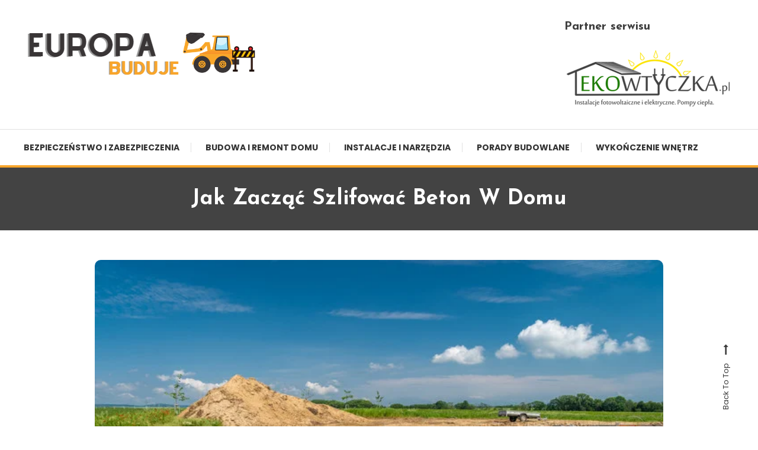

--- FILE ---
content_type: text/html; charset=UTF-8
request_url: https://euro-budowanie.pl/jak-zaczac-szlifowac-beton-w-domu/
body_size: 42017
content:
<!doctype html>
<html lang="pl-PL" prefix="og: https://ogp.me/ns#">
<head>
	<meta charset="UTF-8">
	<meta name="viewport" content="width=device-width, initial-scale=1">
	<link rel="profile" href="https://gmpg.org/xfn/11">

		<style>img:is([sizes="auto" i], [sizes^="auto," i]) { contain-intrinsic-size: 3000px 1500px }</style>
	
<!-- Optymalizacja wyszukiwarek według Rank Math - https://rankmath.com/ -->
<title>Jak zacząć szlifować beton w domu - Euro-budowanie</title>
<meta name="description" content="Czy planujesz szlifować beton w domu? Jeśli tak, to jest kilka czynników, o które musisz zadbać. Są to: przygotowanie, tarcze, sprzęt ochronny i koszty."/>
<meta name="robots" content="follow, index, max-snippet:-1, max-video-preview:-1, max-image-preview:large"/>
<link rel="canonical" href="https://euro-budowanie.pl/jak-zaczac-szlifowac-beton-w-domu/" />
<meta property="og:locale" content="pl_PL" />
<meta property="og:type" content="article" />
<meta property="og:title" content="Jak zacząć szlifować beton w domu - Euro-budowanie" />
<meta property="og:description" content="Czy planujesz szlifować beton w domu? Jeśli tak, to jest kilka czynników, o które musisz zadbać. Są to: przygotowanie, tarcze, sprzęt ochronny i koszty." />
<meta property="og:url" content="https://euro-budowanie.pl/jak-zaczac-szlifowac-beton-w-domu/" />
<meta property="og:site_name" content="Euro-budowanie" />
<meta property="article:section" content="Budowa i remont domu" />
<meta property="og:updated_time" content="2024-01-02T11:52:34+00:00" />
<meta property="og:image" content="https://euro-budowanie.pl/wp-content/uploads/2022/07/budowa-12-jpg.webp" />
<meta property="og:image:secure_url" content="https://euro-budowanie.pl/wp-content/uploads/2022/07/budowa-12-jpg.webp" />
<meta property="og:image:width" content="640" />
<meta property="og:image:height" content="427" />
<meta property="og:image:alt" content="Jak zacząć szlifować beton w domu" />
<meta property="og:image:type" content="image/jpeg" />
<meta property="article:published_time" content="2022-04-30T15:15:21+00:00" />
<meta property="article:modified_time" content="2024-01-02T11:52:34+00:00" />
<meta name="twitter:card" content="summary_large_image" />
<meta name="twitter:title" content="Jak zacząć szlifować beton w domu - Euro-budowanie" />
<meta name="twitter:description" content="Czy planujesz szlifować beton w domu? Jeśli tak, to jest kilka czynników, o które musisz zadbać. Są to: przygotowanie, tarcze, sprzęt ochronny i koszty." />
<meta name="twitter:image" content="https://euro-budowanie.pl/wp-content/uploads/2022/07/budowa-12-jpg.webp" />
<meta name="twitter:label1" content="Napisane przez" />
<meta name="twitter:data1" content="Robert" />
<meta name="twitter:label2" content="Czas czytania" />
<meta name="twitter:data2" content="34 minuty" />
<script type="application/ld+json" class="rank-math-schema">{"@context":"https://schema.org","@graph":[{"@type":["Person","Organization"],"@id":"https://euro-budowanie.pl/#person","name":"admin","logo":{"@type":"ImageObject","@id":"https://euro-budowanie.pl/#logo","url":"https://euro-budowanie.pl/wp-content/uploads/2023/05/eudopabuduje-150x100.png","contentUrl":"https://euro-budowanie.pl/wp-content/uploads/2023/05/eudopabuduje-150x100.png","caption":"admin","inLanguage":"pl-PL"},"image":{"@type":"ImageObject","@id":"https://euro-budowanie.pl/#logo","url":"https://euro-budowanie.pl/wp-content/uploads/2023/05/eudopabuduje-150x100.png","contentUrl":"https://euro-budowanie.pl/wp-content/uploads/2023/05/eudopabuduje-150x100.png","caption":"admin","inLanguage":"pl-PL"}},{"@type":"WebSite","@id":"https://euro-budowanie.pl/#website","url":"https://euro-budowanie.pl","name":"admin","publisher":{"@id":"https://euro-budowanie.pl/#person"},"inLanguage":"pl-PL"},{"@type":"ImageObject","@id":"https://euro-budowanie.pl/wp-content/uploads/2022/07/budowa-12-jpg.webp","url":"https://euro-budowanie.pl/wp-content/uploads/2022/07/budowa-12-jpg.webp","width":"640","height":"427","inLanguage":"pl-PL"},{"@type":"WebPage","@id":"https://euro-budowanie.pl/jak-zaczac-szlifowac-beton-w-domu/#webpage","url":"https://euro-budowanie.pl/jak-zaczac-szlifowac-beton-w-domu/","name":"Jak zacz\u0105\u0107 szlifowa\u0107 beton w domu - Euro-budowanie","datePublished":"2022-04-30T15:15:21+00:00","dateModified":"2024-01-02T11:52:34+00:00","isPartOf":{"@id":"https://euro-budowanie.pl/#website"},"primaryImageOfPage":{"@id":"https://euro-budowanie.pl/wp-content/uploads/2022/07/budowa-12-jpg.webp"},"inLanguage":"pl-PL"},{"@type":"Person","@id":"https://euro-budowanie.pl/author/robert/","name":"Robert","url":"https://euro-budowanie.pl/author/robert/","image":{"@type":"ImageObject","@id":"https://secure.gravatar.com/avatar/53059f04e84063b627132003a9dd1501d433530114600e10457c634d0dbe8fc5?s=96&amp;d=mm&amp;r=g","url":"https://secure.gravatar.com/avatar/53059f04e84063b627132003a9dd1501d433530114600e10457c634d0dbe8fc5?s=96&amp;d=mm&amp;r=g","caption":"Robert","inLanguage":"pl-PL"}},{"@type":"BlogPosting","headline":"Jak zacz\u0105\u0107 szlifowa\u0107 beton w domu - Euro-budowanie","datePublished":"2022-04-30T15:15:21+00:00","dateModified":"2024-01-02T11:52:34+00:00","articleSection":"Budowa i remont domu","author":{"@id":"https://euro-budowanie.pl/author/robert/","name":"Robert"},"publisher":{"@id":"https://euro-budowanie.pl/#person"},"description":"Czy planujesz szlifowa\u0107 beton w domu? Je\u015bli tak, to jest kilka czynnik\u00f3w, o kt\u00f3re musisz zadba\u0107. S\u0105 to: przygotowanie, tarcze, sprz\u0119t ochronny i koszty.","name":"Jak zacz\u0105\u0107 szlifowa\u0107 beton w domu - Euro-budowanie","@id":"https://euro-budowanie.pl/jak-zaczac-szlifowac-beton-w-domu/#richSnippet","isPartOf":{"@id":"https://euro-budowanie.pl/jak-zaczac-szlifowac-beton-w-domu/#webpage"},"image":{"@id":"https://euro-budowanie.pl/wp-content/uploads/2022/07/budowa-12-jpg.webp"},"inLanguage":"pl-PL","mainEntityOfPage":{"@id":"https://euro-budowanie.pl/jak-zaczac-szlifowac-beton-w-domu/#webpage"}}]}</script>
<!-- /Wtyczka Rank Math WordPress SEO -->

<link rel='dns-prefetch' href='//fonts.googleapis.com' />
<link rel="alternate" type="application/rss+xml" title="Euro-budowanie &raquo; Kanał z wpisami" href="https://euro-budowanie.pl/feed/" />
<link rel="alternate" type="application/rss+xml" title="Euro-budowanie &raquo; Kanał z komentarzami" href="https://euro-budowanie.pl/comments/feed/" />
<link rel="alternate" type="application/rss+xml" title="Euro-budowanie &raquo; Jak zacząć szlifować beton w domu Kanał z komentarzami" href="https://euro-budowanie.pl/jak-zaczac-szlifowac-beton-w-domu/feed/" />
<script type="text/javascript">
/* <![CDATA[ */
window._wpemojiSettings = {"baseUrl":"https:\/\/s.w.org\/images\/core\/emoji\/16.0.1\/72x72\/","ext":".png","svgUrl":"https:\/\/s.w.org\/images\/core\/emoji\/16.0.1\/svg\/","svgExt":".svg","source":{"concatemoji":"https:\/\/euro-budowanie.pl\/wp-includes\/js\/wp-emoji-release.min.js?ver=6.8.3"}};
/*! This file is auto-generated */
!function(s,n){var o,i,e;function c(e){try{var t={supportTests:e,timestamp:(new Date).valueOf()};sessionStorage.setItem(o,JSON.stringify(t))}catch(e){}}function p(e,t,n){e.clearRect(0,0,e.canvas.width,e.canvas.height),e.fillText(t,0,0);var t=new Uint32Array(e.getImageData(0,0,e.canvas.width,e.canvas.height).data),a=(e.clearRect(0,0,e.canvas.width,e.canvas.height),e.fillText(n,0,0),new Uint32Array(e.getImageData(0,0,e.canvas.width,e.canvas.height).data));return t.every(function(e,t){return e===a[t]})}function u(e,t){e.clearRect(0,0,e.canvas.width,e.canvas.height),e.fillText(t,0,0);for(var n=e.getImageData(16,16,1,1),a=0;a<n.data.length;a++)if(0!==n.data[a])return!1;return!0}function f(e,t,n,a){switch(t){case"flag":return n(e,"\ud83c\udff3\ufe0f\u200d\u26a7\ufe0f","\ud83c\udff3\ufe0f\u200b\u26a7\ufe0f")?!1:!n(e,"\ud83c\udde8\ud83c\uddf6","\ud83c\udde8\u200b\ud83c\uddf6")&&!n(e,"\ud83c\udff4\udb40\udc67\udb40\udc62\udb40\udc65\udb40\udc6e\udb40\udc67\udb40\udc7f","\ud83c\udff4\u200b\udb40\udc67\u200b\udb40\udc62\u200b\udb40\udc65\u200b\udb40\udc6e\u200b\udb40\udc67\u200b\udb40\udc7f");case"emoji":return!a(e,"\ud83e\udedf")}return!1}function g(e,t,n,a){var r="undefined"!=typeof WorkerGlobalScope&&self instanceof WorkerGlobalScope?new OffscreenCanvas(300,150):s.createElement("canvas"),o=r.getContext("2d",{willReadFrequently:!0}),i=(o.textBaseline="top",o.font="600 32px Arial",{});return e.forEach(function(e){i[e]=t(o,e,n,a)}),i}function t(e){var t=s.createElement("script");t.src=e,t.defer=!0,s.head.appendChild(t)}"undefined"!=typeof Promise&&(o="wpEmojiSettingsSupports",i=["flag","emoji"],n.supports={everything:!0,everythingExceptFlag:!0},e=new Promise(function(e){s.addEventListener("DOMContentLoaded",e,{once:!0})}),new Promise(function(t){var n=function(){try{var e=JSON.parse(sessionStorage.getItem(o));if("object"==typeof e&&"number"==typeof e.timestamp&&(new Date).valueOf()<e.timestamp+604800&&"object"==typeof e.supportTests)return e.supportTests}catch(e){}return null}();if(!n){if("undefined"!=typeof Worker&&"undefined"!=typeof OffscreenCanvas&&"undefined"!=typeof URL&&URL.createObjectURL&&"undefined"!=typeof Blob)try{var e="postMessage("+g.toString()+"("+[JSON.stringify(i),f.toString(),p.toString(),u.toString()].join(",")+"));",a=new Blob([e],{type:"text/javascript"}),r=new Worker(URL.createObjectURL(a),{name:"wpTestEmojiSupports"});return void(r.onmessage=function(e){c(n=e.data),r.terminate(),t(n)})}catch(e){}c(n=g(i,f,p,u))}t(n)}).then(function(e){for(var t in e)n.supports[t]=e[t],n.supports.everything=n.supports.everything&&n.supports[t],"flag"!==t&&(n.supports.everythingExceptFlag=n.supports.everythingExceptFlag&&n.supports[t]);n.supports.everythingExceptFlag=n.supports.everythingExceptFlag&&!n.supports.flag,n.DOMReady=!1,n.readyCallback=function(){n.DOMReady=!0}}).then(function(){return e}).then(function(){var e;n.supports.everything||(n.readyCallback(),(e=n.source||{}).concatemoji?t(e.concatemoji):e.wpemoji&&e.twemoji&&(t(e.twemoji),t(e.wpemoji)))}))}((window,document),window._wpemojiSettings);
/* ]]> */
</script>
<style id='wp-emoji-styles-inline-css' type='text/css'>

	img.wp-smiley, img.emoji {
		display: inline !important;
		border: none !important;
		box-shadow: none !important;
		height: 1em !important;
		width: 1em !important;
		margin: 0 0.07em !important;
		vertical-align: -0.1em !important;
		background: none !important;
		padding: 0 !important;
	}
</style>
<link rel='stylesheet' id='wp-block-library-css' href='https://euro-budowanie.pl/wp-includes/css/dist/block-library/style.min.css?ver=6.8.3' type='text/css' media='all' />
<style id='classic-theme-styles-inline-css' type='text/css'>
/*! This file is auto-generated */
.wp-block-button__link{color:#fff;background-color:#32373c;border-radius:9999px;box-shadow:none;text-decoration:none;padding:calc(.667em + 2px) calc(1.333em + 2px);font-size:1.125em}.wp-block-file__button{background:#32373c;color:#fff;text-decoration:none}
</style>
<style id='rank-math-toc-block-style-inline-css' type='text/css'>
.wp-block-rank-math-toc-block nav ol{counter-reset:item}.wp-block-rank-math-toc-block nav ol li{display:block}.wp-block-rank-math-toc-block nav ol li:before{content:counters(item, ".") ". ";counter-increment:item}

</style>
<style id='global-styles-inline-css' type='text/css'>
:root{--wp--preset--aspect-ratio--square: 1;--wp--preset--aspect-ratio--4-3: 4/3;--wp--preset--aspect-ratio--3-4: 3/4;--wp--preset--aspect-ratio--3-2: 3/2;--wp--preset--aspect-ratio--2-3: 2/3;--wp--preset--aspect-ratio--16-9: 16/9;--wp--preset--aspect-ratio--9-16: 9/16;--wp--preset--color--black: #000000;--wp--preset--color--cyan-bluish-gray: #abb8c3;--wp--preset--color--white: #ffffff;--wp--preset--color--pale-pink: #f78da7;--wp--preset--color--vivid-red: #cf2e2e;--wp--preset--color--luminous-vivid-orange: #ff6900;--wp--preset--color--luminous-vivid-amber: #fcb900;--wp--preset--color--light-green-cyan: #7bdcb5;--wp--preset--color--vivid-green-cyan: #00d084;--wp--preset--color--pale-cyan-blue: #8ed1fc;--wp--preset--color--vivid-cyan-blue: #0693e3;--wp--preset--color--vivid-purple: #9b51e0;--wp--preset--gradient--vivid-cyan-blue-to-vivid-purple: linear-gradient(135deg,rgba(6,147,227,1) 0%,rgb(155,81,224) 100%);--wp--preset--gradient--light-green-cyan-to-vivid-green-cyan: linear-gradient(135deg,rgb(122,220,180) 0%,rgb(0,208,130) 100%);--wp--preset--gradient--luminous-vivid-amber-to-luminous-vivid-orange: linear-gradient(135deg,rgba(252,185,0,1) 0%,rgba(255,105,0,1) 100%);--wp--preset--gradient--luminous-vivid-orange-to-vivid-red: linear-gradient(135deg,rgba(255,105,0,1) 0%,rgb(207,46,46) 100%);--wp--preset--gradient--very-light-gray-to-cyan-bluish-gray: linear-gradient(135deg,rgb(238,238,238) 0%,rgb(169,184,195) 100%);--wp--preset--gradient--cool-to-warm-spectrum: linear-gradient(135deg,rgb(74,234,220) 0%,rgb(151,120,209) 20%,rgb(207,42,186) 40%,rgb(238,44,130) 60%,rgb(251,105,98) 80%,rgb(254,248,76) 100%);--wp--preset--gradient--blush-light-purple: linear-gradient(135deg,rgb(255,206,236) 0%,rgb(152,150,240) 100%);--wp--preset--gradient--blush-bordeaux: linear-gradient(135deg,rgb(254,205,165) 0%,rgb(254,45,45) 50%,rgb(107,0,62) 100%);--wp--preset--gradient--luminous-dusk: linear-gradient(135deg,rgb(255,203,112) 0%,rgb(199,81,192) 50%,rgb(65,88,208) 100%);--wp--preset--gradient--pale-ocean: linear-gradient(135deg,rgb(255,245,203) 0%,rgb(182,227,212) 50%,rgb(51,167,181) 100%);--wp--preset--gradient--electric-grass: linear-gradient(135deg,rgb(202,248,128) 0%,rgb(113,206,126) 100%);--wp--preset--gradient--midnight: linear-gradient(135deg,rgb(2,3,129) 0%,rgb(40,116,252) 100%);--wp--preset--font-size--small: 13px;--wp--preset--font-size--medium: 20px;--wp--preset--font-size--large: 36px;--wp--preset--font-size--x-large: 42px;--wp--preset--spacing--20: 0.44rem;--wp--preset--spacing--30: 0.67rem;--wp--preset--spacing--40: 1rem;--wp--preset--spacing--50: 1.5rem;--wp--preset--spacing--60: 2.25rem;--wp--preset--spacing--70: 3.38rem;--wp--preset--spacing--80: 5.06rem;--wp--preset--shadow--natural: 6px 6px 9px rgba(0, 0, 0, 0.2);--wp--preset--shadow--deep: 12px 12px 50px rgba(0, 0, 0, 0.4);--wp--preset--shadow--sharp: 6px 6px 0px rgba(0, 0, 0, 0.2);--wp--preset--shadow--outlined: 6px 6px 0px -3px rgba(255, 255, 255, 1), 6px 6px rgba(0, 0, 0, 1);--wp--preset--shadow--crisp: 6px 6px 0px rgba(0, 0, 0, 1);}:where(.is-layout-flex){gap: 0.5em;}:where(.is-layout-grid){gap: 0.5em;}body .is-layout-flex{display: flex;}.is-layout-flex{flex-wrap: wrap;align-items: center;}.is-layout-flex > :is(*, div){margin: 0;}body .is-layout-grid{display: grid;}.is-layout-grid > :is(*, div){margin: 0;}:where(.wp-block-columns.is-layout-flex){gap: 2em;}:where(.wp-block-columns.is-layout-grid){gap: 2em;}:where(.wp-block-post-template.is-layout-flex){gap: 1.25em;}:where(.wp-block-post-template.is-layout-grid){gap: 1.25em;}.has-black-color{color: var(--wp--preset--color--black) !important;}.has-cyan-bluish-gray-color{color: var(--wp--preset--color--cyan-bluish-gray) !important;}.has-white-color{color: var(--wp--preset--color--white) !important;}.has-pale-pink-color{color: var(--wp--preset--color--pale-pink) !important;}.has-vivid-red-color{color: var(--wp--preset--color--vivid-red) !important;}.has-luminous-vivid-orange-color{color: var(--wp--preset--color--luminous-vivid-orange) !important;}.has-luminous-vivid-amber-color{color: var(--wp--preset--color--luminous-vivid-amber) !important;}.has-light-green-cyan-color{color: var(--wp--preset--color--light-green-cyan) !important;}.has-vivid-green-cyan-color{color: var(--wp--preset--color--vivid-green-cyan) !important;}.has-pale-cyan-blue-color{color: var(--wp--preset--color--pale-cyan-blue) !important;}.has-vivid-cyan-blue-color{color: var(--wp--preset--color--vivid-cyan-blue) !important;}.has-vivid-purple-color{color: var(--wp--preset--color--vivid-purple) !important;}.has-black-background-color{background-color: var(--wp--preset--color--black) !important;}.has-cyan-bluish-gray-background-color{background-color: var(--wp--preset--color--cyan-bluish-gray) !important;}.has-white-background-color{background-color: var(--wp--preset--color--white) !important;}.has-pale-pink-background-color{background-color: var(--wp--preset--color--pale-pink) !important;}.has-vivid-red-background-color{background-color: var(--wp--preset--color--vivid-red) !important;}.has-luminous-vivid-orange-background-color{background-color: var(--wp--preset--color--luminous-vivid-orange) !important;}.has-luminous-vivid-amber-background-color{background-color: var(--wp--preset--color--luminous-vivid-amber) !important;}.has-light-green-cyan-background-color{background-color: var(--wp--preset--color--light-green-cyan) !important;}.has-vivid-green-cyan-background-color{background-color: var(--wp--preset--color--vivid-green-cyan) !important;}.has-pale-cyan-blue-background-color{background-color: var(--wp--preset--color--pale-cyan-blue) !important;}.has-vivid-cyan-blue-background-color{background-color: var(--wp--preset--color--vivid-cyan-blue) !important;}.has-vivid-purple-background-color{background-color: var(--wp--preset--color--vivid-purple) !important;}.has-black-border-color{border-color: var(--wp--preset--color--black) !important;}.has-cyan-bluish-gray-border-color{border-color: var(--wp--preset--color--cyan-bluish-gray) !important;}.has-white-border-color{border-color: var(--wp--preset--color--white) !important;}.has-pale-pink-border-color{border-color: var(--wp--preset--color--pale-pink) !important;}.has-vivid-red-border-color{border-color: var(--wp--preset--color--vivid-red) !important;}.has-luminous-vivid-orange-border-color{border-color: var(--wp--preset--color--luminous-vivid-orange) !important;}.has-luminous-vivid-amber-border-color{border-color: var(--wp--preset--color--luminous-vivid-amber) !important;}.has-light-green-cyan-border-color{border-color: var(--wp--preset--color--light-green-cyan) !important;}.has-vivid-green-cyan-border-color{border-color: var(--wp--preset--color--vivid-green-cyan) !important;}.has-pale-cyan-blue-border-color{border-color: var(--wp--preset--color--pale-cyan-blue) !important;}.has-vivid-cyan-blue-border-color{border-color: var(--wp--preset--color--vivid-cyan-blue) !important;}.has-vivid-purple-border-color{border-color: var(--wp--preset--color--vivid-purple) !important;}.has-vivid-cyan-blue-to-vivid-purple-gradient-background{background: var(--wp--preset--gradient--vivid-cyan-blue-to-vivid-purple) !important;}.has-light-green-cyan-to-vivid-green-cyan-gradient-background{background: var(--wp--preset--gradient--light-green-cyan-to-vivid-green-cyan) !important;}.has-luminous-vivid-amber-to-luminous-vivid-orange-gradient-background{background: var(--wp--preset--gradient--luminous-vivid-amber-to-luminous-vivid-orange) !important;}.has-luminous-vivid-orange-to-vivid-red-gradient-background{background: var(--wp--preset--gradient--luminous-vivid-orange-to-vivid-red) !important;}.has-very-light-gray-to-cyan-bluish-gray-gradient-background{background: var(--wp--preset--gradient--very-light-gray-to-cyan-bluish-gray) !important;}.has-cool-to-warm-spectrum-gradient-background{background: var(--wp--preset--gradient--cool-to-warm-spectrum) !important;}.has-blush-light-purple-gradient-background{background: var(--wp--preset--gradient--blush-light-purple) !important;}.has-blush-bordeaux-gradient-background{background: var(--wp--preset--gradient--blush-bordeaux) !important;}.has-luminous-dusk-gradient-background{background: var(--wp--preset--gradient--luminous-dusk) !important;}.has-pale-ocean-gradient-background{background: var(--wp--preset--gradient--pale-ocean) !important;}.has-electric-grass-gradient-background{background: var(--wp--preset--gradient--electric-grass) !important;}.has-midnight-gradient-background{background: var(--wp--preset--gradient--midnight) !important;}.has-small-font-size{font-size: var(--wp--preset--font-size--small) !important;}.has-medium-font-size{font-size: var(--wp--preset--font-size--medium) !important;}.has-large-font-size{font-size: var(--wp--preset--font-size--large) !important;}.has-x-large-font-size{font-size: var(--wp--preset--font-size--x-large) !important;}
:where(.wp-block-post-template.is-layout-flex){gap: 1.25em;}:where(.wp-block-post-template.is-layout-grid){gap: 1.25em;}
:where(.wp-block-columns.is-layout-flex){gap: 2em;}:where(.wp-block-columns.is-layout-grid){gap: 2em;}
:root :where(.wp-block-pullquote){font-size: 1.5em;line-height: 1.6;}
</style>
<style id='dominant-color-styles-inline-css' type='text/css'>
img[data-dominant-color]:not(.has-transparency) { background-color: var(--dominant-color); }
</style>
<link rel='stylesheet' id='color-blog-fonts-css' href='https://fonts.googleapis.com/css?family=Josefin+Sans%3A400%2C700%7CPoppins%3A300%2C400%2C400i%2C500%2C700&#038;subset=latin%2Clatin-ext' type='text/css' media='all' />
<link rel='stylesheet' id='font-awesome-css' href='https://euro-budowanie.pl/wp-content/themes/color-blog/assets/library/font-awesome/css/font-awesome.min.css?ver=4.7.0' type='text/css' media='all' />
<link rel='stylesheet' id='lightslider-style-css' href='https://euro-budowanie.pl/wp-content/themes/color-blog/assets/library/lightslider/css/lightslider.min.css?ver=6.8.3' type='text/css' media='all' />
<link rel='stylesheet' id='animate-css' href='https://euro-budowanie.pl/wp-content/themes/color-blog/assets/library/animate/animate.min.css?ver=3.5.1' type='text/css' media='all' />
<link rel='stylesheet' id='preloader-css' href='https://euro-budowanie.pl/wp-content/themes/color-blog/assets/css/mt-preloader.css?ver=1.1.4' type='text/css' media='all' />
<link rel='stylesheet' id='color-blog-style-css' href='https://euro-budowanie.pl/wp-content/themes/color-blog/style.css?ver=1.1.4' type='text/css' media='all' />
<style id='color-blog-style-inline-css' type='text/css'>
.category-button.cb-cat-8 a{background:#3b2d1b}
.category-button.cb-cat-8 a:hover{background:#090000}
#site-navigation ul li.cb-cat-8 .menu-item-description{background:#3b2d1b}
#site-navigation ul li.cb-cat-8 .menu-item-description:after{border-top-color:#3b2d1b}
.category-button.cb-cat-6 a{background:#3b2d1b}
.category-button.cb-cat-6 a:hover{background:#090000}
#site-navigation ul li.cb-cat-6 .menu-item-description{background:#3b2d1b}
#site-navigation ul li.cb-cat-6 .menu-item-description:after{border-top-color:#3b2d1b}
.category-button.cb-cat-1 a{background:#f8a52b}
.category-button.cb-cat-1 a:hover{background:#c67300}
#site-navigation ul li.cb-cat-1 .menu-item-description{background:#f8a52b}
#site-navigation ul li.cb-cat-1 .menu-item-description:after{border-top-color:#f8a52b}
.category-button.cb-cat-5 a{background:#3b2d1b}
.category-button.cb-cat-5 a:hover{background:#090000}
#site-navigation ul li.cb-cat-5 .menu-item-description{background:#3b2d1b}
#site-navigation ul li.cb-cat-5 .menu-item-description:after{border-top-color:#3b2d1b}
.category-button.cb-cat-9 a{background:#3b2d1b}
.category-button.cb-cat-9 a:hover{background:#090000}
#site-navigation ul li.cb-cat-9 .menu-item-description{background:#3b2d1b}
#site-navigation ul li.cb-cat-9 .menu-item-description:after{border-top-color:#3b2d1b}
.category-button.cb-cat-7 a{background:#3b2d1b}
.category-button.cb-cat-7 a:hover{background:#090000}
#site-navigation ul li.cb-cat-7 .menu-item-description{background:#3b2d1b}
#site-navigation ul li.cb-cat-7 .menu-item-description:after{border-top-color:#3b2d1b}
a,a:hover,a:focus,a:active,.entry-cat .cat-links a:hover,.entry-cat a:hover,.entry-footer a:hover,.comment-author .fn .url:hover,.commentmetadata .comment-edit-link,#cancel-comment-reply-link,#cancel-comment-reply-link:before,.logged-in-as a,.widget a:hover,.widget a:hover::before,.widget li:hover::before,.mt-social-icon-wrap li a:hover,#site-navigation ul li:hover>a,#site-navigation ul li.current-menu-item>a,#site-navigation ul li.current_page_ancestor>a,#site-navigation ul li.current-menu-ancestor>a,#site-navigation ul li.current_page_item>a,#site-navigation ul li.focus>a,.banner-sub-title,.entry-title a:hover,.cat-links a:hover,.entry-footer .mt-readmore-btn:hover,.btn-wrapper a:hover,.mt-readmore-btn:hover,.navigation.pagination .nav-links .page-numbers.current,.navigation.pagination .nav-links a.page-numbers:hover,#footer-menu li a:hover,.color_blog_latest_posts .mt-post-title a:hover,#mt-scrollup:hover,.menu-toggle:hover,#top-navigation ul li a:hover,.mt-search-icon:hover,.entry-meta a:hover,.front-slider-block .banner-title a:hover,.post-info-wrap .entry-meta a:hover,.single .mt-single-related-posts .entry-title a:hover,.breadcrumbs .trail-items li a:hover,.wrap-label i,.has-thumbnail .post-info-wrap .entry-title a:hover,.front-slider-block .post-info-wrap .entry-title a:hover,#top-footer a:hover{color:#f8a52b}
.widget_search .search-submit,.widget_search .search-submit:hover,.navigation.pagination .nav-links .page-numbers.current,.navigation.pagination .nav-links a.page-numbers:hover,.error-404.not-found,.color_blog_social_media a:hover,.custom-header,.widget_tag_cloud .tagcloud a:hover,.widget.widget_tag_cloud a:hover{border-color:#f8a52b}
.front-slider-block .lSAction > a:hover,.top-featured-post-wrap .post-thumbnail .post-number,.post-cats-list a,#site-navigation .menu-item-description,article .post-thumbnail::before,#secondary .widget .widget-title::before,.mt-related-post-title::before,#colophon .widget .widget-title::before,.features-post-title::before,.mt-menu-search .mt-form-wrap .search-form .search-submit,.widget_tag_cloud .tagcloud a:hover,.widget.widget_tag_cloud a:hover{background:#f8a52b}
.edit-link .post-edit-link,.reply .comment-reply-link,.widget_search .search-submit,.mt-menu-search .mt-form-wrap .search-form .search-submit:hover,article.sticky::before{background:#f8a52b}
</style>
<link rel='stylesheet' id='color-blog-responsive-style-css' href='https://euro-budowanie.pl/wp-content/themes/color-blog/assets/css/mt-responsive.css?ver=1.1.4' type='text/css' media='all' />
<script type="text/javascript" src="https://euro-budowanie.pl/wp-includes/js/jquery/jquery.min.js?ver=3.7.1" id="jquery-core-js"></script>
<script type="text/javascript" src="https://euro-budowanie.pl/wp-includes/js/jquery/jquery-migrate.min.js?ver=3.4.1" id="jquery-migrate-js"></script>
<link rel="https://api.w.org/" href="https://euro-budowanie.pl/wp-json/" /><link rel="alternate" title="JSON" type="application/json" href="https://euro-budowanie.pl/wp-json/wp/v2/posts/73" /><link rel="EditURI" type="application/rsd+xml" title="RSD" href="https://euro-budowanie.pl/xmlrpc.php?rsd" />
<meta name="generator" content="WordPress 6.8.3" />
<link rel='shortlink' href='https://euro-budowanie.pl/?p=73' />
<link rel="alternate" title="oEmbed (JSON)" type="application/json+oembed" href="https://euro-budowanie.pl/wp-json/oembed/1.0/embed?url=https%3A%2F%2Feuro-budowanie.pl%2Fjak-zaczac-szlifowac-beton-w-domu%2F" />
<link rel="alternate" title="oEmbed (XML)" type="text/xml+oembed" href="https://euro-budowanie.pl/wp-json/oembed/1.0/embed?url=https%3A%2F%2Feuro-budowanie.pl%2Fjak-zaczac-szlifowac-beton-w-domu%2F&#038;format=xml" />
<script async defer src="https://umami.contentation.com/script.js" data-website-id="4c2990d2-3147-4c4a-b895-a568f63fa2a9"></script><script id="cnt-adsense" async src="https://pagead2.googlesyndication.com/pagead/js/adsbygoogle.js?client=ca-pub-2403379508732211" crossorigin="anonymous"></script><meta name="generator" content="Performance Lab 2.7.0; modules: images/dominant-color-images, images/webp-support, images/webp-uploads">
<link rel="pingback" href="https://euro-budowanie.pl/xmlrpc.php">		<style type="text/css">
					.site-title,
			.site-description {
				position: absolute;
				clip: rect(1px, 1px, 1px, 1px);
			}
				</style>
		<link rel="icon" href="https://euro-budowanie.pl/wp-content/uploads/2023/05/eudopabuduje1.png" sizes="32x32" />
<link rel="icon" href="https://euro-budowanie.pl/wp-content/uploads/2023/05/eudopabuduje1.png" sizes="192x192" />
<link rel="apple-touch-icon" href="https://euro-budowanie.pl/wp-content/uploads/2023/05/eudopabuduje1.png" />
<meta name="msapplication-TileImage" content="https://euro-budowanie.pl/wp-content/uploads/2023/05/eudopabuduje1.png" />
<style id="cnt-base">
        .wp-main-header img,
        #masthead img,
        nav img,
        footer img,
        .site-footer img
        {
            background: transparent !important;
            --dominant-color: transparent !important;
        }
    </style></head>

<body class="wp-singular post-template-default single single-post postid-73 single-format-standard wp-custom-logo wp-theme-color-blog site-layout--wide no-sidebar-center">


<div id="page" class="site">
<a class="skip-link screen-reader-text" href="#content">Skip To Content</a>
	<header id="masthead" class="site-header"><div class="mt-logo-row-wrapper mt-clearfix">		<div class="logo-ads-wrap">
			<div class="mt-container">
				<div class="site-branding">
					<a href="https://euro-budowanie.pl/" class="custom-logo-link" rel="home"><img width="400" height="100" src="https://euro-budowanie.pl/wp-content/uploads/2023/05/eudopabuduje.png" class="custom-logo has-transparency" alt="Euro-budowanie" decoding="async" srcset="https://euro-budowanie.pl/wp-content/uploads/2023/05/eudopabuduje.png 400w, https://euro-budowanie.pl/wp-content/uploads/2023/05/eudopabuduje-300x75.png 300w" sizes="(max-width: 400px) 100vw, 400px" data-has-transparency="true" data-dominant-color="755933" style="--dominant-color: #755933;" /></a>							<p class="site-title"><a href="https://euro-budowanie.pl/" rel="home">Euro-budowanie</a></p>
												<p class="site-description">Serwis który pozwoli Ci na budowanie i konstruuowanie samemu. Poprowadzimy Cię krok po kroku jak wykonac wszystko samemu.</p>
									</div><!-- .site-branding -->
				<div class="header-widget-wrapper">
					<section id="media_image-4" class="widget widget_media_image"><h4 class="widget-title">Partner serwisu</h4><a href="https://ekowtyczka.pl/fotowoltaika-minsk-mazowiecki/"><img width="287" height="113" src="https://euro-budowanie.pl/wp-content/uploads/2023/07/logo-ekowtyczka-2023.png" class="image wp-image-281  attachment-full size-full not-transparent" alt="Fotowoltaika Mińsk Mazowiecki" style="--dominant-color: #e6e8e2;max-width: 100%; height: auto;" title="Partner serwisu" decoding="async" data-has-transparency="false" data-dominant-color="e6e8e2" /></a></section>				</div>
			</div> <!-- mt-container -->
		</div><!-- .logo-ads-wrap -->
<div class="mt-social-menu-wrapper"><div class="mt-container">		<div class="menu-toggle"><a href="javascript:void(0)"><i class="fa fa-navicon"></i>Menu</a></div>
		<nav itemscope id="site-navigation" class="main-navigation">
			<div class="menu-menu-container"><ul id="primary-menu" class="menu"><li id="menu-item-276" class="menu-item menu-item-type-custom menu-item-object-custom menu-item-276"><a href="https://euro-budowanie.pl/bezpieczenstwo-i-zabezpieczenia/">Bezpieczeństwo i zabezpieczenia</a></li>
<li id="menu-item-277" class="menu-item menu-item-type-custom menu-item-object-custom menu-item-277"><a href="https://euro-budowanie.pl/budowa-i-remont-domu/">Budowa i remont domu</a></li>
<li id="menu-item-278" class="menu-item menu-item-type-custom menu-item-object-custom menu-item-278"><a href="https://euro-budowanie.pl/instalacje-i-narzedzia/">Instalacje i narzędzia</a></li>
<li id="menu-item-279" class="menu-item menu-item-type-custom menu-item-object-custom menu-item-279"><a href="https://euro-budowanie.pl/porady-budowlane/">Porady budowlane</a></li>
<li id="menu-item-280" class="menu-item menu-item-type-custom menu-item-object-custom menu-item-280"><a href="https://euro-budowanie.pl/wykonczenie-wnetrz/">Wykończenie wnętrz</a></li>
</ul></div>		</nav><!-- #site-navigation -->
<div class="mt-social-search-wrapper"></div><!-- .mt-social-search-wrapper --></div><!--.mt-container --></div><!--.mt-social-menu-wrapper --></div><!--.mt-logo-row-wrapper --></header><!-- #masthead -->		<div class="custom-header no-bg-img" >
            <div class="mt-container">
<h1 class="entry-title">Jak zacząć szlifować beton w domu</h1>			</div><!-- .mt-container -->
		</div><!-- .custom-header -->

	<div id="content" class="site-content">
		<div class="mt-container">
<div class="mt-page-content-wrapper">
	<div itemscope id="primary" class="content-area">
		<main id="main" class="site-main">
		
<article id="post-73" class="has-thumbnail post-73 post type-post status-publish format-standard has-post-thumbnail hentry category-budowa-i-remont-domu">
	<div class="post-thumbnail">
		<img width="640" height="427" src="https://euro-budowanie.pl/wp-content/uploads/2022/07/budowa-12-jpg.webp" class="attachment-full size-full not-transparent wp-post-image" alt="" decoding="async" fetchpriority="high" srcset="https://euro-budowanie.pl/wp-content/uploads/2022/07/budowa-12-jpg.webp 640w, https://euro-budowanie.pl/wp-content/uploads/2022/07/budowa-12-300x200.webp 300w, https://euro-budowanie.pl/wp-content/uploads/2022/07/budowa-12-600x400.webp 600w" sizes="(max-width: 640px) 100vw, 640px" data-has-transparency="false" data-dominant-color="8d9381" style="--dominant-color: #8d9381;" />		<div class="post-info-wrap">
			<div class="post-cat">			<div class="post-cats-list">
										<span class="category-button cb-cat-6"><a href="https://euro-budowanie.pl/budowa-i-remont-domu/">Budowa i remont domu</a></span>
							</div><!-- .post-cats-list --></div>
			<div class="entry-meta"> 
				<span class="posted-on"><a href="https://euro-budowanie.pl/jak-zaczac-szlifowac-beton-w-domu/" rel="bookmark"><time class="entry-date published" datetime="2022-04-30T15:15:21+00:00">30 kwietnia, 2022</time><time class="updated" datetime="2024-01-02T11:52:34+00:00">2 stycznia, 2024</time></a></span><span class="byline"><span class="author vcard"><a class="url fn n" href="https://euro-budowanie.pl/author/robert/">Robert</a></span></span> 
			</div>
			<h3 class="entry-title"><a href="https://euro-budowanie.pl/jak-zaczac-szlifowac-beton-w-domu/" rel="bookmark">Jak zacząć szlifować beton w domu</a></h3>	    </div><!--.post-info-wrap -->
	</div><!-- .post-thumbnail -->

	<div class="entry-content">
		<p>Czy planujesz szlifować beton w domu? Jeśli tak, to jest kilka czynników, o które musisz zadbać. Są to: przygotowanie, tarcze, sprzęt ochronny i koszty. Możesz dowiedzieć się więcej o tych czynnikach w tym artykule. Czytaj dalej! Poniżej znajduje się kilka ważnych wskazówek, które pomogą Ci zacząć. Oto kroki, które musisz podjąć:</p>
<p class="has-text-align-right">Z przyjemnością przedstawiamy artykuł, który powstał przy współpracy z <a href="https://budowawitkowski.pl" alt="budowawitkowski.pl" rel="noopener">budowawitkowski.pl</a></p>
<div class="lwptoc lwptoc-autoWidth lwptoc-baseItems lwptoc-light lwptoc-notInherit" data-smooth-scroll="1" data-smooth-scroll-offset="24"><div class="lwptoc_i">    <div class="lwptoc_header">
        <b class="lwptoc_title">Spis Treści:</b>            </div>
<div class="lwptoc_items lwptoc_items-visible">
    <div class="lwptoc_itemWrap"><div class="lwptoc_item">    <a href="#Przygotowanie">
                    <span class="lwptoc_item_number">1</span>
                <span class="lwptoc_item_label">Przygotowanie</span>
    </a>
    </div><div class="lwptoc_item">    <a href="#Tarcze">
                    <span class="lwptoc_item_number">2</span>
                <span class="lwptoc_item_label">Tarcze</span>
    </a>
    </div><div class="lwptoc_item">    <a href="#Odziez_bezpieczenstwa">
                    <span class="lwptoc_item_number">3</span>
                <span class="lwptoc_item_label">Odzież bezpieczeństwa</span>
    </a>
    </div><div class="lwptoc_item">    <a href="#Koszty">
                    <span class="lwptoc_item_number">4</span>
                <span class="lwptoc_item_label">Koszty</span>
    </a>
    </div><div class="lwptoc_item">    <a href="#Metoda_mokra">
                    <span class="lwptoc_item_number">5</span>
                <span class="lwptoc_item_label">Metoda mokra</span>
    </a>
    </div><div class="lwptoc_item">    <a href="#Przygotowanie_po_szlifowaniu">
                    <span class="lwptoc_item_number">6</span>
                <span class="lwptoc_item_label">Przygotowanie po szlifowaniu</span>
    </a>
    </div><div class="lwptoc_item">    <a href="#Po_szlifowaniu">
                    <span class="lwptoc_item_number">7</span>
                <span class="lwptoc_item_label">Po szlifowaniu</span>
    </a>
    </div><div class="lwptoc_item">    <a href="#Wykonczenie">
                    <span class="lwptoc_item_number">8</span>
                <span class="lwptoc_item_label">Wykończenie</span>
    </a>
    </div><div class="lwptoc_item">    <a href="#Jak_zaczac_szlifowac_beton_w_domu">
                    <span class="lwptoc_item_number">9</span>
                <span class="lwptoc_item_label">Jak zacząć szlifować beton w domu</span>
    </a>
    <div class="lwptoc_itemWrap"><div class="lwptoc_item">    <a href="#Przygotowanie1">
                    <span class="lwptoc_item_number">9.1</span>
                <span class="lwptoc_item_label">Przygotowanie</span>
    </a>
    </div><div class="lwptoc_item">    <a href="#Tarcze1">
                    <span class="lwptoc_item_number">9.2</span>
                <span class="lwptoc_item_label">Tarcze</span>
    </a>
    </div><div class="lwptoc_item">    <a href="#Odziez_bezpieczenstwa1">
                    <span class="lwptoc_item_number">9.3</span>
                <span class="lwptoc_item_label">Odzież bezpieczeństwa</span>
    </a>
    </div><div class="lwptoc_item">    <a href="#Koszty1">
                    <span class="lwptoc_item_number">9.4</span>
                <span class="lwptoc_item_label">Koszty</span>
    </a>
    </div><div class="lwptoc_item">    <a href="#Metoda_mokra1">
                    <span class="lwptoc_item_number">9.5</span>
                <span class="lwptoc_item_label">Metoda mokra</span>
    </a>
    </div><div class="lwptoc_item">    <a href="#Przygotowanie_po_szlifowaniu1">
                    <span class="lwptoc_item_number">9.6</span>
                <span class="lwptoc_item_label">Przygotowanie po szlifowaniu</span>
    </a>
    </div><div class="lwptoc_item">    <a href="#Po_szlifowaniu1">
                    <span class="lwptoc_item_number">9.7</span>
                <span class="lwptoc_item_label">Po szlifowaniu</span>
    </a>
    </div><div class="lwptoc_item">    <a href="#Wykonczenie1">
                    <span class="lwptoc_item_number">9.8</span>
                <span class="lwptoc_item_label">Wykończenie</span>
    </a>
    </div></div></div><div class="lwptoc_item">    <a href="#Jak_zaczac_szlifowac_beton_w_domu1">
                    <span class="lwptoc_item_number">10</span>
                <span class="lwptoc_item_label">Jak zacząć szlifować beton w domu</span>
    </a>
    <div class="lwptoc_itemWrap"><div class="lwptoc_item">    <a href="#Przygotowanie2">
                    <span class="lwptoc_item_number">10.1</span>
                <span class="lwptoc_item_label">Przygotowanie</span>
    </a>
    </div><div class="lwptoc_item">    <a href="#Tarcze2">
                    <span class="lwptoc_item_number">10.2</span>
                <span class="lwptoc_item_label">Tarcze</span>
    </a>
    </div><div class="lwptoc_item">    <a href="#Odziez_bezpieczenstwa2">
                    <span class="lwptoc_item_number">10.3</span>
                <span class="lwptoc_item_label">Odzież bezpieczeństwa</span>
    </a>
    </div><div class="lwptoc_item">    <a href="#Koszty2">
                    <span class="lwptoc_item_number">10.4</span>
                <span class="lwptoc_item_label">Koszty</span>
    </a>
    </div><div class="lwptoc_item">    <a href="#Metoda_mokra2">
                    <span class="lwptoc_item_number">10.5</span>
                <span class="lwptoc_item_label">Metoda mokra</span>
    </a>
    </div><div class="lwptoc_item">    <a href="#Przygotowanie_po_szlifowaniu2">
                    <span class="lwptoc_item_number">10.6</span>
                <span class="lwptoc_item_label">Przygotowanie po szlifowaniu</span>
    </a>
    </div><div class="lwptoc_item">    <a href="#Po_szlifowaniu2">
                    <span class="lwptoc_item_number">10.7</span>
                <span class="lwptoc_item_label">Po szlifowaniu</span>
    </a>
    </div><div class="lwptoc_item">    <a href="#Wykonczenie2">
                    <span class="lwptoc_item_number">10.8</span>
                <span class="lwptoc_item_label">Wykończenie</span>
    </a>
    </div></div></div><div class="lwptoc_item">    <a href="#Jak_zaczac_szlifowac_beton_w_domu2">
                    <span class="lwptoc_item_number">11</span>
                <span class="lwptoc_item_label">Jak zacząć szlifować beton w domu</span>
    </a>
    <div class="lwptoc_itemWrap"><div class="lwptoc_item">    <a href="#Przygotowanie3">
                    <span class="lwptoc_item_number">11.1</span>
                <span class="lwptoc_item_label">Przygotowanie</span>
    </a>
    </div><div class="lwptoc_item">    <a href="#Tarcze3">
                    <span class="lwptoc_item_number">11.2</span>
                <span class="lwptoc_item_label">Tarcze</span>
    </a>
    </div><div class="lwptoc_item">    <a href="#Odziez_bezpieczenstwa3">
                    <span class="lwptoc_item_number">11.3</span>
                <span class="lwptoc_item_label">Odzież bezpieczeństwa</span>
    </a>
    </div><div class="lwptoc_item">    <a href="#Koszty3">
                    <span class="lwptoc_item_number">11.4</span>
                <span class="lwptoc_item_label">Koszty</span>
    </a>
    </div><div class="lwptoc_item">    <a href="#Metoda_mokra3">
                    <span class="lwptoc_item_number">11.5</span>
                <span class="lwptoc_item_label">Metoda mokra</span>
    </a>
    </div><div class="lwptoc_item">    <a href="#Przygotowanie_po_szlifowaniu3">
                    <span class="lwptoc_item_number">11.6</span>
                <span class="lwptoc_item_label">Przygotowanie po szlifowaniu</span>
    </a>
    </div><div class="lwptoc_item">    <a href="#Po_szlifowaniu3">
                    <span class="lwptoc_item_number">11.7</span>
                <span class="lwptoc_item_label">Po szlifowaniu</span>
    </a>
    </div><div class="lwptoc_item">    <a href="#Wykonczenie3">
                    <span class="lwptoc_item_number">11.8</span>
                <span class="lwptoc_item_label">Wykończenie</span>
    </a>
    </div></div></div></div></div>
</div></div><h2><span id="Przygotowanie">Przygotowanie</span></h2>
<p>Czy szlifujesz beton w domu dla pięknego wykończenia lub polerujesz go, aby poprawić wygląd swojej podłogi, przygotowanie jest kluczowe. Przygotowanie jest jak mycie włosów – powierzchnia powinna być czysta zanim zaczniesz szlifować. Używając ręcznej szlifierki elektrycznej, wygładzić szorstkie obszary i usunąć teksturę przed rozpoczęciem szlifowania. Przed rozpoczęciem szlifowania upewnij się, że usunąłeś trociny. Jeśli jest jakiś, wąż go w dół, aby usunąć wszelkie pozostałości debris.</p>
<p>Choć niektórzy wykonawcy mają specjalne próżnie dołączone do szlifierki, próżnia nie może złapać wszystkie betonowego pyłu. Dlatego też pył betonowy będzie lądował na pobliskich roślinach, zwierzętach i wysokich powierzchniach. Co więcej, dostanie się do powietrza i wpłynie na czystość Twojego domu. Dlatego należy podjąć wszelkie niezbędne środki ostrożności. Należy używać maski przeciwpyłowej i nosić ochronne okulary. Szlifowanie betonu nie jest dla każdego. Postępuj dokładnie według instrukcji.</p>
<h2><span id="Tarcze">Tarcze</span></h2>
<p>Tarcze do szlifowania betonu w domu występują w różnych materiałach. Tarcze wykonane ze stali są zazwyczaj najbardziej przystępne i uniwersalne. Mogą być również używane z większością typów szlifierek. Dyski stalowe są zwykle wspierane przez materiał żywiczny, aby zwiększyć ich trwałość i wytrzymać długotrwałe użytkowanie. Tarcze o otwartej strukturze są lepsze dla szlifierek z poziomym lub pionowym wrzecionem. Tarcze o otwartej strukturze wymagają mniej płynu chłodzącego i nie wymagają podpory montażowej.</p>
<p>Różne marki mają różne specyfikacje, a rozmiar tarczy określa, ile pracy można wykonać z każdym z nich. Im większa tarcza, tym dłużej będzie pracować. Wiele osób podejmuje decyzje o zakupie na podstawie ceny. Podczas gdy niektóre tańsze produkty mogą mieć dobrej jakości dyski, często mają tendencję do szybkiego zużywania się i mogą być używane tylko kilka razy. Dlatego należy upewnić się, aby zrobić kilka badań przed zakupem dysków.</p>
<h2><span id="Odziez_bezpieczenstwa">Odzież bezpieczeństwa</span></h2>
<p>Jeśli planujesz używać szlifierki do betonu w domu, powinieneś zawsze nosić odzież ochronną. Ponieważ szlifierki do betonu wytwarzają duże ilości pyłu, należy unikać używania ich w pomieszczeniach bez okien lub otwartych drzwi. Nawet jeśli jesteś w środku, pył betonowy może dostać się do otworów wentylacyjnych w domu. Wdychanie takiego pyłu jest niezdrowe. Oprócz noszenia okularów ochronnych, butów ochronnych i osłon twarzy, należy również nosić respirator, aby zapobiec problemom oddechowym spowodowanym przez krzemionkę krystaliczną. Półmaska N95 jest certyfikowana przez NIOSH i testowana pod kątem szczelności.</p>
<p>Używanie szlifierki kątowej to dobry pomysł, jeśli masz do przeszlifowania większą płytę betonową. Szlifierka powinna mieć 4 do 7-calowe ostrze, aby zapewnić, że proces będzie bezpieczny. Należy również zakupić osłonę przeciwpyłową i diamentowe podkładki polerskie, aby chronić skórę przed cząstkami betonu. Kiedy nadszedł czas, aby szlifować beton, upewnij się, aby oczyścić wszelkie zanieczyszczenia z mopem, próżni i ręczniki papierowe przed rozpoczęciem. Podłoga garażu sprawia, że doskonały obszar testowy.</p>
<h2><span id="Koszty">Koszty</span></h2>
<p>Choć wykonawca może szlifować w dół betonu za mniejszą opłatą, koszt szlifowania dużej podłogi może być wysoki. To dlatego, że powierzchnia betonu musi być przygotowany pierwszy. To przygotowanie może obejmować wypełnienie pęknięć i naprawy uszkodzeń. Może również obejmować usunięcie powłoki epoksydowej, co zwiększy koszt za stopę kwadratową. Ostatecznie, to najlepiej zatrudnić profesjonalistę, aby uzyskać pracę done.</p>
<p>W porównaniu do szlifowania betonu, koszt polerowania podłogi będzie niższa. Wykonawca może pobierać około 40 dolarów do 70 dolarów za metr kwadratowy, a może pobierać tak mało jak 30 dolarów do 60 dolarów za metr kwadratowy. Koszt będzie się różnić w zależności od jakości betonu, wielkości i projektu. W większości przypadków, jednak dodatkowa praca będzie kosztować około 100 dolarów do 120 dolarów za metr kwadratowy. A jeśli nie masz odpowiedniego sprzętu, może skończyć się z podłogą, która jest nieatrakcyjna dla oczu.</p>
<p>Jeśli masz mały obszar do pracy, szlifierka kątowa będzie wystarczająca. Jeśli jednak chcesz przeszlifować większą powierzchnię, będziesz potrzebował szlifierki z napędem kroczącym. Jeśli nie masz wystarczająco dużo miejsca, możesz zdecydować się na zatrudnienie profesjonalisty i wynajęcie szlifierki. Ale pamiętaj, aby sprawdzić koszt szlifowania betonu w domu przed rozpoczęciem projektu. Możesz być zaskoczony, aby dowiedzieć się, że koszt może dodać się szybko, zwłaszcza jeśli nie przestrzegać zasad bezpieczeństwa.</p>
<h2><span id="Metoda_mokra">Metoda mokra</span></h2>
<p>Jednym z najczęstszych błędów podczas szlifowania betonu jest użycie metody mokrej. Ciecz tworzy szlam, który jest trudny do usunięcia, a jeśli nie zostanie całkowicie usunięty, powłoka zawiedzie. Na szczęście, istnieją rozwiązania dostępne do usuwania szlamu. Jednym z nich jest zastosowanie roztworu fosforanu trisodowego. Aby usunąć nadmiar TSP, zastosować go do powierzchni betonu i lekko szorować go z miotłą lub długą szczotką do szorowania. Po TSP został usunięty, spłukać beton z wysokim ciśnieniem dyszy.</p>
<p>Gdy szlifowanie betonu w domu, należy nosić gumowe rękawice, jak pył może dostać się na palce. Po całkowitym wyschnięciu powierzchni należy sprawdzić, czy nie ma na niej białych pozostałości. Do sprawdzenia, czy beton jest całkowicie wolny od pyłu, użyj taśmy duct tape. Naciśnij go do powierzchni. Jeśli taśma przyklei się do powierzchni, to jest czysta. Nawet jeśli ta metoda może nie całkowicie uwolnić beton od pyłu, będziesz miał znacznie łatwiejszy czas, aby zakończyć swój projekt.</p>
<h2><span id="Przygotowanie_po_szlifowaniu">Przygotowanie po szlifowaniu</span></h2>
<p>Przed rozpoczęciem szlifowania betonu w domu, ważne jest, aby dokładnie przygotować powierzchnię. Dużo pyłu powstanie podczas tego procesu, więc pamiętaj, aby użyć odkurzacza sklepowego do zbierania zawiesiny i uruchomić go przez podłogę kilka razy. Należy również odkurzyć całą podłogę przed nałożeniem powłoki epoksydowej. Łatwo jest zastosować epoksydowe, ale musisz mieć pewność, aby usunąć wszelkie zawiesiny przed zastosowaniem powłoki.</p>
<p>W trakcie szlifowania betonu, należy nosić ochronę oczu i słuchu. Pył z betonu szlifowania jest drażniący dla oczu, nosa i płuc, więc upewnij się, aby pracować w pomieszczeniach zamkniętych. Ważne jest również, aby nosić odzież ochronną, aby chronić się przed pyłem, jak również wszelkie urazy, które mogą być utrzymywane podczas obsługi szlifierki. Pręty zbrojeniowe mogą przebić się przez beton, więc warto zdjąć całą biżuterię przed rozpoczęciem szlifowania. Pamiętaj, aby zrobić przerwę po każdym kroku, aby zapewnić, że gotowy produkt jest bezpieczny i funkcjonalny.</p>
<h2><span id="Po_szlifowaniu">Po szlifowaniu</span></h2>
<p>Jeśli myślisz o szlifowaniu betonu siebie, prawdopodobnie będziesz miał dwie opcje: uszczelnianie lub polerowanie. Uszczelnianie polega na rozprowadzaniu ochronnej ciekłej powłoki na betonie, aby stworzyć barierę odporną na plamy. Polerowanie, z drugiej strony, tworzy twardą, błyszczącą powierzchnię, która jest podatna na plamy. Ważne jest, aby uszczelnić podłogę po szlifowaniu go, choć. Jeśli beton jest pozostawiony bez wykończenia, to będzie plama łatwo.</p>
<p>Pierwszym krokiem w szlifowaniu betonu jest przygotowanie powierzchni. Przed rozpoczęciem szlifowania, trzeba będzie naprawić wszelkie uszkodzenia lub pęknięcia. Może trzeba będzie również usunąć powłokę epoksydową, co zwiększy ogólny koszt za stopę kwadratową. Jeśli nie masz dostępu do szlifierki diamentowej, lub nie jesteś pewien, jak go używać, zatrudnij profesjonalistę. Zazwyczaj, profesjonalny będzie pobierać pewną kwotę za stopę kwadratową.</p>
<p>Aby zapewnić bezpieczeństwo, nosić odpowiednie wyposażenie ochronne podczas szlifowania betonu w domu. Maszyny o dużej prędkości mogą wysłać gruz betonowy latający. Ponadto, szlifowanie betonu uwalnia drobny pył krzemionkowy, który może być szkodliwy dla zdrowia. Podczas szlifowania należy nosić respirator klasy N95. Upewnij się, że nosisz rękawice i ochronę oczu. Należy unikać noszenia włosów na twarzy, aby zapobiec zniszczeniu filtra, ponieważ zarost odrasta po szlifowaniu. Podczas szlifowania, należy zwrócić szczególną uwagę na to, gdzie umieścić szlifierkę.</p>
<h2><span id="Wykonczenie">Wykończenie</span></h2>
<p>Jeśli nie jesteś całkiem gotowy, aby zatrudnić profesjonalnego wykończeniowca, nadal można zakończyć profesjonalnie wyglądający projekt z minimalnym wysiłkiem. Jeśli jesteś pewien swoich umiejętności wykończenia betonu, możesz nawet spróbować wykończyć swój własny projekt w domu! Czytaj dalej wskazówki i sztuczki! Gotowy beton powinien być gładki i błyszczący! Użyj następujących wskazówek, aby zakończyć beton w domu. Zacznij od następujących prostych kroków:</p>
<p>Szlifierka jest niezbędnym narzędziem w wykończeniu betonu. Power screed można kupić, ale koszt będzie prawdopodobnie znacznie wyższa niż rzeczywista praca. Jeśli jesteś trochę poręczny z narzędziami, można zrobić własny jastrych w domu. Ogólnie rzecz biorąc, wszystko, czego potrzebujesz, to płaski, prosty kawałek drewna, kilka załączników z drutu i mechanizm do sprawdzania poziomu. Niezależnie od tego, czy używasz ręcznego czy elektrycznego jastrychu, będziesz potrzebował co najmniej jednego pomocnika do wykończenia.</p>
<p>Jeśli robisz mały domowy projekt, 2×4 to świetny wybór. Chwyć za jeden koniec i pracuj tam i z powrotem na długości formy, wciskając kruszywo do formy, jednocześnie strącając wszelkie wysokie miejsca. Po kilku godzinach płyta powinna być wystarczająco gładka, by można było po niej chodzić. Możesz chcieć kupić bardziej zaawansowane narzędzie, jeśli robisz dużą płytę. Ze względu na bezpieczeństwo, jednak, prosty 2×4 zrobi pracę tylko dobrze.</p>
<p></p><h1><span id="Jak_zaczac_szlifowac_beton_w_domu">Jak zacząć szlifować beton w domu</span></h1>
<p>Czy planujesz szlifować beton w domu? Jeśli tak, istnieje kilka czynników, o które musisz zadbać. Należą do nich przygotowanie, tarcze, sprzęt ochronny i koszty. Więcej o tych czynnikach dowiesz się w tym artykule. Czytaj dalej! Poniżej znajduje się kilka ważnych wskazówek, które pomogą Ci zacząć. Oto kroki, które musisz podjąć:</p>
<h2><span id="Przygotowanie1">Przygotowanie</span></h2>
<p>Czy szlifujesz beton w domu dla pięknego wykończenia lub polerujesz go, aby poprawić wygląd swojej podłogi, przygotowanie jest kluczowe. Przygotowanie jest jak mycie włosów – powierzchnia powinna być czysta zanim zaczniesz szlifować. Używając ręcznej szlifierki elektrycznej, wygładzić szorstkie obszary i usunąć teksturę przed rozpoczęciem szlifowania. Przed rozpoczęciem szlifowania upewnij się, że usunąłeś trociny. Jeśli jest jakiś, wąż go w dół, aby usunąć wszelkie pozostałości debris.</p>
<p>Choć niektórzy wykonawcy mają specjalne próżnie dołączone do szlifierki, próżnia nie może złapać wszystkie betonowego pyłu. Dlatego też pył betonowy będzie lądował na pobliskich roślinach, zwierzętach i wysokich powierzchniach. Co więcej, dostanie się do powietrza i wpłynie na czystość Twojego domu. Dlatego należy podjąć wszelkie niezbędne środki ostrożności. Należy używać maski przeciwpyłowej i nosić ochronne okulary. Szlifowanie betonu nie jest dla każdego. Postępuj dokładnie według instrukcji.</p>
<h2><span id="Tarcze1">Tarcze</span></h2>
<p>Tarcze do szlifowania betonu w domu występują w różnych materiałach. Tarcze wykonane ze stali są zazwyczaj najbardziej przystępne i uniwersalne. Mogą być również używane z większością typów szlifierek. Dyski stalowe są zwykle wspierane przez materiał żywiczny, aby zwiększyć ich trwałość i wytrzymać długotrwałe użytkowanie. Tarcze o otwartej strukturze są lepsze dla szlifierek z poziomym lub pionowym wrzecionem. Tarcze o otwartej strukturze wymagają mniej płynu chłodzącego i nie wymagają podpory montażowej.</p>
<p>Różne marki mają różne specyfikacje, a rozmiar tarczy określa, ile pracy można wykonać z każdym z nich. Im większa tarcza, tym dłużej będzie pracować. Wiele osób podejmuje decyzje o zakupie na podstawie ceny. Podczas gdy niektóre tańsze produkty mogą mieć dobrej jakości dyski, często mają tendencję do szybkiego zużywania się i mogą być używane tylko kilka razy. Dlatego należy upewnić się, aby zrobić kilka badań przed zakupem dysków.</p>
<h2><span id="Odziez_bezpieczenstwa1">Odzież bezpieczeństwa</span></h2>
<p>Jeśli planujesz używać szlifierki do betonu w domu, powinieneś zawsze nosić odzież ochronną. Ponieważ szlifierki do betonu wytwarzają duże ilości pyłu, należy unikać używania ich w pomieszczeniach bez okien lub otwartych drzwi. Nawet jeśli jesteś w środku, pył betonowy może dostać się do otworów wentylacyjnych w domu. Wdychanie takiego pyłu jest niezdrowe. Oprócz noszenia okularów ochronnych, butów ochronnych i osłon twarzy, należy również nosić respirator, aby zapobiec problemom oddechowym spowodowanym przez krzemionkę krystaliczną. Półmaska N95 jest certyfikowana przez NIOSH i testowana pod kątem szczelności.</p>
<p>Używanie szlifierki kątowej to dobry pomysł, jeśli masz do przeszlifowania większą płytę betonową. Szlifierka powinna mieć 4 do 7-calowe ostrze, aby zapewnić, że proces będzie bezpieczny. Należy również zakupić osłonę przeciwpyłową i diamentowe podkładki polerskie, aby chronić skórę przed cząstkami betonu. Kiedy nadszedł czas, aby szlifować beton, upewnij się, aby oczyścić wszelkie zanieczyszczenia z mopem, próżni i ręczniki papierowe przed rozpoczęciem. Podłoga garażu sprawia, że doskonały obszar testowy.</p>
<h2><span id="Koszty1">Koszty</span></h2>
<p>Choć wykonawca może szlifować w dół betonu za mniejszą opłatą, koszt szlifowania dużej podłogi może być wysoki. To dlatego, że powierzchnia betonu musi być przygotowany pierwszy. To przygotowanie może obejmować wypełnienie pęknięć i naprawy uszkodzeń. Może również obejmować usunięcie powłoki epoksydowej, co zwiększy koszt za stopę kwadratową. Ostatecznie, to najlepiej zatrudnić profesjonalistę, aby uzyskać pracę done.</p>
<p>W porównaniu do szlifowania betonu, koszt polerowania podłogi będzie niższa. Wykonawca może pobierać około 40 dolarów do 70 dolarów za metr kwadratowy, a może pobierać tak mało jak 30 dolarów do 60 dolarów za metr kwadratowy. Koszt będzie się różnić w zależności od jakości betonu, wielkości i projektu. W większości przypadków, jednak dodatkowa praca będzie kosztować około 100 dolarów do 120 dolarów za metr kwadratowy. A jeśli nie masz odpowiedniego sprzętu, może skończyć się z podłogą, która jest nieatrakcyjna dla oczu.</p>
<p>Jeśli masz mały obszar do pracy, szlifierka kątowa będzie wystarczająca. Jeśli jednak chcesz przeszlifować większą powierzchnię, będziesz potrzebował szlifierki z napędem kroczącym. Jeśli nie masz wystarczająco dużo miejsca, możesz zdecydować się na zatrudnienie profesjonalisty i wynajęcie szlifierki. Ale pamiętaj, aby sprawdzić koszt szlifowania betonu w domu przed rozpoczęciem projektu. Możesz być zaskoczony, aby dowiedzieć się, że koszt może dodać się szybko, zwłaszcza jeśli nie przestrzegać zasad bezpieczeństwa.</p>
<h2><span id="Metoda_mokra1">Metoda mokra</span></h2>
<p>Jednym z najczęstszych błędów podczas szlifowania betonu jest użycie metody mokrej. Ciecz tworzy szlam, który jest trudny do usunięcia, a jeśli nie zostanie całkowicie usunięty, powłoka zawiedzie. Na szczęście, istnieją rozwiązania dostępne do usuwania szlamu. Jednym z nich jest zastosowanie roztworu fosforanu trisodowego. Aby usunąć nadmiar TSP, zastosować go do powierzchni betonu i lekko szorować go z miotłą lub długą szczotką do szorowania. Po TSP został usunięty, spłukać beton z wysokim ciśnieniem dyszy.</p>
<p>Gdy szlifowanie betonu w domu, należy nosić gumowe rękawice, jak pył może dostać się na palce. Po całkowitym wyschnięciu powierzchni należy sprawdzić, czy nie ma na niej białych pozostałości. Do sprawdzenia, czy beton jest całkowicie wolny od pyłu, użyj taśmy duct tape. Naciśnij go do powierzchni. Jeśli taśma przyklei się do powierzchni, to jest czysta. Nawet jeśli ta metoda może nie całkowicie uwolnić beton od pyłu, będziesz miał znacznie łatwiejszy czas, aby zakończyć swój projekt.</p>
<h2><span id="Przygotowanie_po_szlifowaniu1">Przygotowanie po szlifowaniu</span></h2>
<p>Przed rozpoczęciem szlifowania betonu w domu, ważne jest, aby dokładnie przygotować powierzchnię. Dużo pyłu powstanie podczas tego procesu, więc pamiętaj, aby użyć odkurzacza sklepowego do zbierania zawiesiny i uruchomić go przez podłogę kilka razy. Należy również odkurzyć całą podłogę przed nałożeniem powłoki epoksydowej. Łatwo jest zastosować epoksydowe, ale musisz mieć pewność, aby usunąć wszelkie zawiesiny przed zastosowaniem powłoki.</p>
<p>W trakcie szlifowania betonu, należy nosić ochronę oczu i słuchu. Pył z betonu szlifowania jest drażniący dla oczu, nosa i płuc, więc upewnij się, aby pracować w pomieszczeniach zamkniętych. Ważne jest również, aby nosić odzież ochronną, aby chronić się przed pyłem, jak również wszelkie urazy, które mogą być utrzymywane podczas obsługi szlifierki. Pręty zbrojeniowe mogą przebić się przez beton, więc warto zdjąć całą biżuterię przed rozpoczęciem szlifowania. Pamiętaj, aby zrobić przerwę po każdym kroku, aby zapewnić, że gotowy produkt jest bezpieczny i funkcjonalny.</p>
<h2><span id="Po_szlifowaniu1">Po szlifowaniu</span></h2>
<p>Jeśli myślisz o szlifowaniu betonu siebie, prawdopodobnie będziesz miał dwie opcje: uszczelnianie lub polerowanie. Uszczelnianie polega na rozprowadzaniu ochronnej ciekłej powłoki na betonie, aby stworzyć barierę odporną na plamy. Polerowanie, z drugiej strony, tworzy twardą, błyszczącą powierzchnię, która jest podatna na plamy. Ważne jest, aby uszczelnić podłogę po szlifowaniu go, choć. Jeśli beton jest pozostawiony bez wykończenia, to będzie plama łatwo.</p>
<p>Pierwszym krokiem w szlifowaniu betonu jest przygotowanie powierzchni. Przed rozpoczęciem szlifowania, trzeba będzie naprawić wszelkie uszkodzenia lub pęknięcia. Może trzeba będzie również usunąć powłokę epoksydową, co zwiększy ogólny koszt za stopę kwadratową. Jeśli nie masz dostępu do szlifierki diamentowej, lub nie jesteś pewien, jak go używać, zatrudnij profesjonalistę. Zazwyczaj, profesjonalny będzie pobierać pewną kwotę za stopę kwadratową.</p>
<p>Aby zapewnić bezpieczeństwo, nosić odpowiednie wyposażenie ochronne podczas szlifowania betonu w domu. Maszyny o dużej prędkości mogą wysłać gruz betonowy latający. Ponadto, szlifowanie betonu uwalnia drobny pył krzemionkowy, który może być szkodliwy dla zdrowia. Podczas szlifowania należy nosić respirator klasy N95. Upewnij się, że nosisz rękawice i ochronę oczu. Należy unikać noszenia włosów na twarzy, aby zapobiec zniszczeniu filtra, ponieważ zarost odrasta po szlifowaniu. Podczas szlifowania, należy zwrócić szczególną uwagę na to, gdzie umieścić szlifierkę.</p>
<h2><span id="Wykonczenie1">Wykończenie</span></h2>
<p>Jeśli nie jesteś całkiem gotowy, aby zatrudnić profesjonalnego wykończeniowca, nadal można zakończyć profesjonalnie wyglądający projekt z minimalnym wysiłkiem. Jeśli jesteś pewien swoich umiejętności wykończenia betonu, możesz nawet spróbować wykończyć swój własny projekt w domu! Czytaj dalej wskazówki i sztuczki! Gotowy beton powinien być gładki i błyszczący! Użyj następujących wskazówek, aby zakończyć beton w domu. Zacznij od następujących prostych kroków:</p>
<p>Szlifierka jest niezbędnym narzędziem w wykończeniu betonu. Power screed można kupić, ale koszt będzie prawdopodobnie znacznie wyższa niż rzeczywista praca. Jeśli jesteś trochę poręczny z narzędziami, można zrobić własny jastrych w domu. Ogólnie rzecz biorąc, wszystko, czego potrzebujesz, to płaski, prosty kawałek drewna, kilka załączników z drutu i mechanizm do sprawdzania poziomu. Niezależnie od tego, czy używasz ręcznego czy elektrycznego jastrychu, będziesz potrzebował co najmniej jednego pomocnika do wykończenia.</p>
<p>Jeśli robisz mały domowy projekt, 2×4 to świetny wybór. Chwyć za jeden koniec i pracuj tam i z powrotem na długości formy, wciskając kruszywo do formy, jednocześnie strącając wszelkie wysokie miejsca. Po kilku godzinach płyta powinna być wystarczająco gładka, by można było po niej chodzić. Możesz chcieć kupić bardziej zaawansowane narzędzie, jeśli robisz dużą płytę. Ze względu na bezpieczeństwo, jednak, prosty 2×4 zrobi pracę tylko dobrze.</p>
<p></p><h1><span id="Jak_zaczac_szlifowac_beton_w_domu1">Jak zacząć szlifować beton w domu</span></h1>
<p>Czy planujesz szlifować beton w domu? Jeśli tak, istnieje kilka czynników, o które musisz zadbać. Należą do nich przygotowanie, tarcze, sprzęt ochronny i koszty. Więcej o tych czynnikach dowiesz się w tym artykule. Czytaj dalej! Poniżej znajduje się kilka ważnych wskazówek, które pomogą Ci zacząć. Oto kroki, które musisz podjąć:</p>
<h2><span id="Przygotowanie2">Przygotowanie</span></h2>
<p>Czy szlifujesz beton w domu dla pięknego wykończenia lub polerujesz go, aby poprawić wygląd swojej podłogi, przygotowanie jest kluczowe. Przygotowanie jest jak mycie włosów – powierzchnia powinna być czysta zanim zaczniesz szlifować. Używając ręcznej szlifierki elektrycznej, wygładzić szorstkie obszary i usunąć teksturę przed rozpoczęciem szlifowania. Przed rozpoczęciem szlifowania upewnij się, że usunąłeś trociny. Jeśli jest jakiś, wąż go w dół, aby usunąć wszelkie pozostałości debris.</p>
<p>Choć niektórzy wykonawcy mają specjalne próżnie dołączone do szlifierki, próżnia nie może złapać wszystkie betonowego pyłu. Dlatego też pył betonowy będzie lądował na pobliskich roślinach, zwierzętach i wysokich powierzchniach. Co więcej, dostanie się do powietrza i wpłynie na czystość Twojego domu. Dlatego należy podjąć wszelkie niezbędne środki ostrożności. Należy używać maski przeciwpyłowej i nosić ochronne okulary. Szlifowanie betonu nie jest dla każdego. Postępuj dokładnie według instrukcji.</p>
<h2><span id="Tarcze2">Tarcze</span></h2>
<p>Tarcze do szlifowania betonu w domu występują w różnych materiałach. Tarcze wykonane ze stali są zazwyczaj najbardziej przystępne i uniwersalne. Mogą być również używane z większością typów szlifierek. Dyski stalowe są zwykle wspierane przez materiał żywiczny, aby zwiększyć ich trwałość i wytrzymać długotrwałe użytkowanie. Tarcze o otwartej strukturze są lepsze dla szlifierek z poziomym lub pionowym wrzecionem. Tarcze o otwartej strukturze wymagają mniej płynu chłodzącego i nie wymagają podpory montażowej.</p>
<p>Różne marki mają różne specyfikacje, a rozmiar tarczy określa, ile pracy można wykonać z każdym z nich. Im większa tarcza, tym dłużej będzie pracować. Wiele osób podejmuje decyzje o zakupie na podstawie ceny. Podczas gdy niektóre tańsze produkty mogą mieć dobrej jakości dyski, często mają tendencję do szybkiego zużywania się i mogą być używane tylko kilka razy. Dlatego należy upewnić się, aby zrobić kilka badań przed zakupem dysków.</p>
<h2><span id="Odziez_bezpieczenstwa2">Odzież bezpieczeństwa</span></h2>
<p>Jeśli planujesz używać szlifierki do betonu w domu, powinieneś zawsze nosić odzież ochronną. Ponieważ szlifierki do betonu wytwarzają duże ilości pyłu, należy unikać używania ich w pomieszczeniach bez okien lub otwartych drzwi. Nawet jeśli jesteś w środku, pył betonowy może dostać się do otworów wentylacyjnych w domu. Wdychanie takiego pyłu jest niezdrowe. Oprócz noszenia okularów ochronnych, butów ochronnych i osłon twarzy, należy również nosić respirator, aby zapobiec problemom oddechowym spowodowanym przez krzemionkę krystaliczną. Półmaska N95 jest certyfikowana przez NIOSH i testowana pod kątem szczelności.</p>
<p>Używanie szlifierki kątowej to dobry pomysł, jeśli masz do przeszlifowania większą płytę betonową. Szlifierka powinna mieć 4 do 7-calowe ostrze, aby zapewnić, że proces będzie bezpieczny. Należy również zakupić osłonę przeciwpyłową i diamentowe podkładki polerskie, aby chronić skórę przed cząstkami betonu. Kiedy nadszedł czas, aby szlifować beton, upewnij się, aby oczyścić wszelkie zanieczyszczenia z mopem, próżni i ręczniki papierowe przed rozpoczęciem. Podłoga garażu sprawia, że doskonały obszar testowy.</p>
<h2><span id="Koszty2">Koszty</span></h2>
<p>Choć wykonawca może szlifować w dół betonu za mniejszą opłatą, koszt szlifowania dużej podłogi może być wysoki. To dlatego, że powierzchnia betonu musi być przygotowany pierwszy. To przygotowanie może obejmować wypełnienie pęknięć i naprawy uszkodzeń. Może również obejmować usunięcie powłoki epoksydowej, co zwiększy koszt za stopę kwadratową. Ostatecznie, to najlepiej zatrudnić profesjonalistę, aby uzyskać pracę done.</p>
<p>W porównaniu do szlifowania betonu, koszt polerowania podłogi będzie niższa. Wykonawca może pobierać około 40 dolarów do 70 dolarów za metr kwadratowy, a może pobierać tak mało jak 30 dolarów do 60 dolarów za metr kwadratowy. Koszt będzie się różnić w zależności od jakości betonu, wielkości i projektu. W większości przypadków, jednak dodatkowa praca będzie kosztować około 100 dolarów do 120 dolarów za metr kwadratowy. A jeśli nie masz odpowiedniego sprzętu, może skończyć się z podłogą, która jest nieatrakcyjna dla oczu.</p>
<p>Jeśli masz mały obszar do pracy, szlifierka kątowa będzie wystarczająca. Jeśli jednak chcesz przeszlifować większą powierzchnię, będziesz potrzebował szlifierki z napędem kroczącym. Jeśli nie masz wystarczająco dużo miejsca, możesz zdecydować się na zatrudnienie profesjonalisty i wynajęcie szlifierki. Ale pamiętaj, aby sprawdzić koszt szlifowania betonu w domu przed rozpoczęciem projektu. Możesz być zaskoczony, aby dowiedzieć się, że koszt może dodać się szybko, zwłaszcza jeśli nie przestrzegać zasad bezpieczeństwa.</p>
<h2><span id="Metoda_mokra2">Metoda mokra</span></h2>
<p>Jednym z najczęstszych błędów podczas szlifowania betonu jest użycie metody mokrej. Ciecz tworzy szlam, który jest trudny do usunięcia, a jeśli nie zostanie całkowicie usunięty, powłoka zawiedzie. Na szczęście, istnieją rozwiązania dostępne do usuwania szlamu. Jednym z nich jest zastosowanie roztworu fosforanu trisodowego. Aby usunąć nadmiar TSP, zastosować go do powierzchni betonu i lekko szorować go z miotłą lub długą szczotką do szorowania. Po TSP został usunięty, spłukać beton z wysokim ciśnieniem dyszy.</p>
<p>Gdy szlifowanie betonu w domu, należy nosić gumowe rękawice, jak pył może dostać się na palce. Po całkowitym wyschnięciu powierzchni należy sprawdzić, czy nie ma na niej białych pozostałości. Do sprawdzenia, czy beton jest całkowicie wolny od pyłu, użyj taśmy duct tape. Naciśnij go do powierzchni. Jeśli taśma przyklei się do powierzchni, to jest czysta. Nawet jeśli ta metoda może nie całkowicie uwolnić beton od pyłu, będziesz miał znacznie łatwiejszy czas, aby zakończyć swój projekt.</p>
<h2><span id="Przygotowanie_po_szlifowaniu2">Przygotowanie po szlifowaniu</span></h2>
<p>Przed rozpoczęciem szlifowania betonu w domu, ważne jest, aby dokładnie przygotować powierzchnię. Dużo pyłu powstanie podczas tego procesu, więc pamiętaj, aby użyć odkurzacza sklepowego do zbierania zawiesiny i uruchomić go przez podłogę kilka razy. Należy również odkurzyć całą podłogę przed nałożeniem powłoki epoksydowej. Łatwo jest zastosować epoksydowe, ale musisz mieć pewność, aby usunąć wszelkie zawiesiny przed zastosowaniem powłoki.</p>
<p>W trakcie szlifowania betonu, należy nosić ochronę oczu i słuchu. Pył z betonu szlifowania jest drażniący dla oczu, nosa i płuc, więc upewnij się, aby pracować w pomieszczeniach zamkniętych. Ważne jest również, aby nosić odzież ochronną, aby chronić się przed pyłem, jak również wszelkie urazy, które mogą być utrzymywane podczas obsługi szlifierki. Pręty zbrojeniowe mogą przebić się przez beton, więc warto zdjąć całą biżuterię przed rozpoczęciem szlifowania. Pamiętaj, aby zrobić przerwę po każdym kroku, aby zapewnić, że gotowy produkt jest bezpieczny i funkcjonalny.</p>
<h2><span id="Po_szlifowaniu2">Po szlifowaniu</span></h2>
<p>Jeśli myślisz o szlifowaniu betonu siebie, prawdopodobnie będziesz miał dwie opcje: uszczelnianie lub polerowanie. Uszczelnianie polega na rozprowadzaniu ochronnej ciekłej powłoki na betonie, aby stworzyć barierę odporną na plamy. Polerowanie, z drugiej strony, tworzy twardą, błyszczącą powierzchnię, która jest podatna na plamy. Ważne jest, aby uszczelnić podłogę po szlifowaniu go, choć. Jeśli beton jest pozostawiony bez wykończenia, to będzie plama łatwo.</p>
<p>Pierwszym krokiem w szlifowaniu betonu jest przygotowanie powierzchni. Przed rozpoczęciem szlifowania, trzeba będzie naprawić wszelkie uszkodzenia lub pęknięcia. Może trzeba będzie również usunąć powłokę epoksydową, co zwiększy ogólny koszt za stopę kwadratową. Jeśli nie masz dostępu do szlifierki diamentowej, lub nie jesteś pewien, jak go używać, zatrudnij profesjonalistę. Zazwyczaj, profesjonalny będzie pobierać pewną kwotę za stopę kwadratową.</p>
<p>Aby zapewnić bezpieczeństwo, nosić odpowiednie wyposażenie ochronne podczas szlifowania betonu w domu. Maszyny o dużej prędkości mogą wysłać gruz betonowy latający. Ponadto, szlifowanie betonu uwalnia drobny pył krzemionkowy, który może być szkodliwy dla zdrowia. Podczas szlifowania należy nosić respirator klasy N95. Upewnij się, że nosisz rękawice i ochronę oczu. Należy unikać noszenia włosów na twarzy, aby zapobiec zniszczeniu filtra, ponieważ zarost odrasta po szlifowaniu. Podczas szlifowania, należy zwrócić szczególną uwagę na to, gdzie umieścić szlifierkę.</p>
<h2><span id="Wykonczenie2">Wykończenie</span></h2>
<p>Jeśli nie jesteś całkiem gotowy, aby zatrudnić profesjonalnego wykończeniowca, nadal można zakończyć profesjonalnie wyglądający projekt z minimalnym wysiłkiem. Jeśli jesteś pewien swoich umiejętności wykończenia betonu, możesz nawet spróbować wykończyć swój własny projekt w domu! Czytaj dalej wskazówki i sztuczki! Gotowy beton powinien być gładki i błyszczący! Użyj następujących wskazówek, aby zakończyć beton w domu. Zacznij od następujących prostych kroków:</p>
<p>Szlifierka jest niezbędnym narzędziem w wykończeniu betonu. Power screed można kupić, ale koszt będzie prawdopodobnie znacznie wyższa niż rzeczywista praca. Jeśli jesteś trochę poręczny z narzędziami, można zrobić własny jastrych w domu. Ogólnie rzecz biorąc, wszystko, czego potrzebujesz, to płaski, prosty kawałek drewna, kilka załączników z drutu i mechanizm do sprawdzania poziomu. Niezależnie od tego, czy używasz ręcznego czy elektrycznego jastrychu, będziesz potrzebował co najmniej jednego pomocnika do wykończenia.</p>
<p>Jeśli robisz mały domowy projekt, 2×4 to świetny wybór. Chwyć za jeden koniec i pracuj tam i z powrotem na długości formy, wciskając kruszywo do formy, jednocześnie strącając wszelkie wysokie miejsca. Po kilku godzinach płyta powinna być wystarczająco gładka, by można było po niej chodzić. Możesz chcieć kupić bardziej zaawansowane narzędzie, jeśli robisz dużą płytę. Ze względu na bezpieczeństwo, jednak, prosty 2×4 zrobi pracę tylko dobrze.</p>
<p></p><h1><span id="Jak_zaczac_szlifowac_beton_w_domu2">Jak zacząć szlifować beton w domu</span></h1>
<p>Czy planujesz szlifować beton w domu? Jeśli tak, istnieje kilka czynników, o które musisz zadbać. Należą do nich przygotowanie, tarcze, sprzęt ochronny i koszty. Więcej o tych czynnikach dowiesz się w tym artykule. Czytaj dalej! Poniżej znajduje się kilka ważnych wskazówek, które pomogą Ci zacząć. Oto kroki, które musisz podjąć:</p>
<h2><span id="Przygotowanie3">Przygotowanie</span></h2>
<p>Czy szlifujesz beton w domu dla pięknego wykończenia lub polerujesz go, aby poprawić wygląd swojej podłogi, przygotowanie jest kluczowe. Przygotowanie jest jak mycie włosów – powierzchnia powinna być czysta zanim zaczniesz szlifować. Używając ręcznej szlifierki elektrycznej, wygładzić szorstkie obszary i usunąć teksturę przed rozpoczęciem szlifowania. Przed rozpoczęciem szlifowania upewnij się, że usunąłeś trociny. Jeśli jest jakiś, wąż go w dół, aby usunąć wszelkie pozostałości debris.</p>
<p>Choć niektórzy wykonawcy mają specjalne próżnie dołączone do szlifierki, próżnia nie może złapać wszystkie betonowego pyłu. Dlatego też pył betonowy będzie lądował na pobliskich roślinach, zwierzętach i wysokich powierzchniach. Co więcej, dostanie się do powietrza i wpłynie na czystość Twojego domu. Dlatego należy podjąć wszelkie niezbędne środki ostrożności. Należy używać maski przeciwpyłowej i nosić ochronne okulary. Szlifowanie betonu nie jest dla każdego. Postępuj dokładnie według instrukcji.</p>
<h2><span id="Tarcze3">Tarcze</span></h2>
<p>Tarcze do szlifowania betonu w domu występują w różnych materiałach. Tarcze wykonane ze stali są zazwyczaj najbardziej przystępne i uniwersalne. Mogą być również używane z większością typów szlifierek. Dyski stalowe są zwykle wspierane przez materiał żywiczny, aby zwiększyć ich trwałość i wytrzymać długotrwałe użytkowanie. Tarcze o otwartej strukturze są lepsze dla szlifierek z poziomym lub pionowym wrzecionem. Tarcze o otwartej strukturze wymagają mniej płynu chłodzącego i nie wymagają podpory montażowej.</p>
<p>Różne marki mają różne specyfikacje, a rozmiar tarczy określa, ile pracy można wykonać z każdym z nich. Im większa tarcza, tym dłużej będzie pracować. Wiele osób podejmuje decyzje o zakupie na podstawie ceny. Podczas gdy niektóre tańsze produkty mogą mieć dobrej jakości dyski, często mają tendencję do szybkiego zużywania się i mogą być używane tylko kilka razy. Dlatego należy upewnić się, aby zrobić kilka badań przed zakupem dysków.</p>
<h2><span id="Odziez_bezpieczenstwa3">Odzież bezpieczeństwa</span></h2>
<p>Jeśli planujesz używać szlifierki do betonu w domu, powinieneś zawsze nosić odzież ochronną. Ponieważ szlifierki do betonu wytwarzają duże ilości pyłu, należy unikać używania ich w pomieszczeniach bez okien lub otwartych drzwi. Nawet jeśli jesteś w środku, pył betonowy może dostać się do otworów wentylacyjnych w domu. Wdychanie takiego pyłu jest niezdrowe. Oprócz noszenia okularów ochronnych, butów ochronnych i osłon twarzy, należy również nosić respirator, aby zapobiec problemom oddechowym spowodowanym przez krzemionkę krystaliczną. Półmaska N95 jest certyfikowana przez NIOSH i testowana pod kątem szczelności.</p>
<p>Używanie szlifierki kątowej to dobry pomysł, jeśli masz do przeszlifowania większą płytę betonową. Szlifierka powinna mieć 4 do 7-calowe ostrze, aby zapewnić, że proces będzie bezpieczny. Należy również zakupić osłonę przeciwpyłową i diamentowe podkładki polerskie, aby chronić skórę przed cząstkami betonu. Kiedy nadszedł czas, aby szlifować beton, upewnij się, aby oczyścić wszelkie zanieczyszczenia z mopem, próżni i ręczniki papierowe przed rozpoczęciem. Podłoga garażu sprawia, że doskonały obszar testowy.</p>
<h2><span id="Koszty3">Koszty</span></h2>
<p>Choć wykonawca może szlifować w dół betonu za mniejszą opłatą, koszt szlifowania dużej podłogi może być wysoki. To dlatego, że powierzchnia betonu musi być przygotowany pierwszy. To przygotowanie może obejmować wypełnienie pęknięć i naprawy uszkodzeń. Może również obejmować usunięcie powłoki epoksydowej, co zwiększy koszt za stopę kwadratową. Ostatecznie, to najlepiej zatrudnić profesjonalistę, aby uzyskać pracę done.</p>
<p>W porównaniu do szlifowania betonu, koszt polerowania podłogi będzie niższa. Wykonawca może pobierać około 40 dolarów do 70 dolarów za metr kwadratowy, a może pobierać tak mało jak 30 dolarów do 60 dolarów za metr kwadratowy. Koszt będzie się różnić w zależności od jakości betonu, wielkości i projektu. W większości przypadków, jednak dodatkowa praca będzie kosztować około 100 dolarów do 120 dolarów za metr kwadratowy. A jeśli nie masz odpowiedniego sprzętu, może skończyć się z podłogą, która jest nieatrakcyjna dla oczu.</p>
<p>Jeśli masz mały obszar do pracy, szlifierka kątowa będzie wystarczająca. Jeśli jednak chcesz przeszlifować większą powierzchnię, będziesz potrzebował szlifierki z napędem kroczącym. Jeśli nie masz wystarczająco dużo miejsca, możesz zdecydować się na zatrudnienie profesjonalisty i wynajęcie szlifierki. Ale pamiętaj, aby sprawdzić koszt szlifowania betonu w domu przed rozpoczęciem projektu. Możesz być zaskoczony, aby dowiedzieć się, że koszt może dodać się szybko, zwłaszcza jeśli nie przestrzegać zasad bezpieczeństwa.</p>
<h2><span id="Metoda_mokra3">Metoda mokra</span></h2>
<p>Jednym z najczęstszych błędów podczas szlifowania betonu jest użycie metody mokrej. Ciecz tworzy szlam, który jest trudny do usunięcia, a jeśli nie zostanie całkowicie usunięty, powłoka zawiedzie. Na szczęście, istnieją rozwiązania dostępne do usuwania szlamu. Jednym z nich jest zastosowanie roztworu fosforanu trisodowego. Aby usunąć nadmiar TSP, zastosować go do powierzchni betonu i lekko szorować go z miotłą lub długą szczotką do szorowania. Po TSP został usunięty, spłukać beton z wysokim ciśnieniem dyszy.</p>
<p>Gdy szlifowanie betonu w domu, należy nosić gumowe rękawice, jak pył może dostać się na palce. Po całkowitym wyschnięciu powierzchni należy sprawdzić, czy nie ma na niej białych pozostałości. Do sprawdzenia, czy beton jest całkowicie wolny od pyłu, użyj taśmy duct tape. Naciśnij go do powierzchni. Jeśli taśma przyklei się do powierzchni, to jest czysta. Nawet jeśli ta metoda może nie całkowicie uwolnić beton od pyłu, będziesz miał znacznie łatwiejszy czas, aby zakończyć swój projekt.</p>
<h2><span id="Przygotowanie_po_szlifowaniu3">Przygotowanie po szlifowaniu</span></h2>
<p>Przed rozpoczęciem szlifowania betonu w domu, ważne jest, aby dokładnie przygotować powierzchnię. Dużo pyłu powstanie podczas tego procesu, więc pamiętaj, aby użyć odkurzacza sklepowego do zbierania zawiesiny i uruchomić go przez podłogę kilka razy. Należy również odkurzyć całą podłogę przed nałożeniem powłoki epoksydowej. Łatwo jest zastosować epoksydowe, ale musisz mieć pewność, aby usunąć wszelkie zawiesiny przed zastosowaniem powłoki.</p>
<p>W trakcie szlifowania betonu, należy nosić ochronę oczu i słuchu. Pył z betonu szlifowania jest drażniący dla oczu, nosa i płuc, więc upewnij się, aby pracować w pomieszczeniach zamkniętych. Ważne jest również, aby nosić odzież ochronną, aby chronić się przed pyłem, jak również wszelkie urazy, które mogą być utrzymywane podczas obsługi szlifierki. Pręty zbrojeniowe mogą przebić się przez beton, więc warto zdjąć całą biżuterię przed rozpoczęciem szlifowania. Pamiętaj, aby zrobić przerwę po każdym kroku, aby zapewnić, że gotowy produkt jest bezpieczny i funkcjonalny.</p>
<h2><span id="Po_szlifowaniu3">Po szlifowaniu</span></h2>
<p>Jeśli myślisz o szlifowaniu betonu siebie, prawdopodobnie będziesz miał dwie opcje: uszczelnianie lub polerowanie. Uszczelnianie polega na rozprowadzaniu ochronnej ciekłej powłoki na betonie, aby stworzyć barierę odporną na plamy. Polerowanie, z drugiej strony, tworzy twardą, błyszczącą powierzchnię, która jest podatna na plamy. Ważne jest, aby uszczelnić podłogę po szlifowaniu go, choć. Jeśli beton jest pozostawiony bez wykończenia, to będzie plama łatwo.</p>
<p>Pierwszym krokiem w szlifowaniu betonu jest przygotowanie powierzchni. Przed rozpoczęciem szlifowania, trzeba będzie naprawić wszelkie uszkodzenia lub pęknięcia. Może trzeba będzie również usunąć powłokę epoksydową, co zwiększy ogólny koszt za stopę kwadratową. Jeśli nie masz dostępu do szlifierki diamentowej, lub nie jesteś pewien, jak go używać, zatrudnij profesjonalistę. Zazwyczaj, profesjonalny będzie pobierać pewną kwotę za stopę kwadratową.</p>
<p>Aby zapewnić bezpieczeństwo, nosić odpowiednie wyposażenie ochronne podczas szlifowania betonu w domu. Maszyny o dużej prędkości mogą wysłać gruz betonowy latający. Ponadto, szlifowanie betonu uwalnia drobny pył krzemionkowy, który może być szkodliwy dla zdrowia. Podczas szlifowania należy nosić respirator klasy N95. Upewnij się, że nosisz rękawice i ochronę oczu. Należy unikać noszenia włosów na twarzy, aby zapobiec zniszczeniu filtra, ponieważ zarost odrasta po szlifowaniu. Podczas szlifowania, należy zwrócić szczególną uwagę na to, gdzie umieścić szlifierkę.</p>
<h2><span id="Wykonczenie3">Wykończenie</span></h2>
<p>Jeśli nie jesteś całkiem gotowy, aby zatrudnić profesjonalnego wykończeniowca, nadal można zakończyć profesjonalnie wyglądający projekt z minimalnym wysiłkiem. Jeśli jesteś pewien swoich umiejętności wykończenia betonu, możesz nawet spróbować wykończyć swój własny projekt w domu! Czytaj dalej wskazówki i sztuczki! Gotowy beton powinien być gładki i błyszczący! Użyj następujących wskazówek, aby zakończyć beton w domu. Zacznij od następujących prostych kroków:</p>
<p>Szlifierka jest niezbędnym narzędziem w wykończeniu betonu. Power screed można kupić, ale koszt będzie prawdopodobnie znacznie wyższa niż rzeczywista praca. Jeśli jesteś trochę poręczny z narzędziami, można zrobić własny jastrych w domu. Ogólnie rzecz biorąc, wszystko, czego potrzebujesz, to płaski, prosty kawałek drewna, kilka załączników z drutu i mechanizm do sprawdzania poziomu. Niezależnie od tego, czy używasz ręcznego czy elektrycznego jastrychu, będziesz potrzebował co najmniej jednego pomocnika do wykończenia.</p>
<p>Jeśli robisz mały domowy projekt, 2×4 to świetny wybór. Chwyć za jeden koniec i pracuj tam i z powrotem na długości formy, wciskając kruszywo do formy, jednocześnie strącając wszelkie wysokie miejsca. Po kilku godzinach płyta powinna być wystarczająco gładka, by można było po niej chodzić. Możesz chcieć kupić bardziej zaawansowane narzędzie, jeśli robisz dużą płytę. Ze względu na bezpieczeństwo, jednak, prosty 2×4 zrobi pracę po prostu dobrze.</p>
<p><b>Podobne tematy</b></p>
<ul class="similar-posts">
<li><a href="https://euro-budowanie.pl/suchy-beton-jak-zrobic/" rel="bookmark" title="Suchy beton – jak zrobić?">Suchy beton – jak zrobić?</a></li>
<li><a href="https://euro-budowanie.pl/porady-dotyczace-wygladzania-scian-krok-po-kroku-poradnik-dla-wlascicieli-domow/" rel="bookmark" title="Porady dotyczące wygładzania ścian krok po kroku – poradnik dla właścicieli domów">Porady dotyczące wygładzania ścian krok po kroku – poradnik dla właścicieli domów</a></li>
<li><a href="https://euro-budowanie.pl/malowanie-plytek-lazienkowych-jak-przygotowac-i-pomalowac/" rel="bookmark" title="Malowanie płytek łazienkowych – jak przygotować i pomalować">Malowanie płytek łazienkowych – jak przygotować i pomalować</a></li>
</ul>
<p><!-- Similar Posts took 8.821 ms --></p>
	</div> <!-- .entry-content -->

	<footer class="entry-footer">
			</footer><!-- .entry-footer -->
	
<div class="mt-author-box">
			<div itemprop="image" class="mt-author__avatar">
			<img alt='' src='https://secure.gravatar.com/avatar/53059f04e84063b627132003a9dd1501d433530114600e10457c634d0dbe8fc5?s=96&#038;d=mm&#038;r=g' class='avatar avatar-96 photo' height='96' width='96' />		</div><!-- .mt-author-avatar -->
	
	<div class="mt-author-info">
						<h5 itemprop="name" class="mt-author-name"><a href="https://euro-budowanie.pl/author/robert/" title="Wpisy od Robert" rel="author">Robert</a></h5>
		
		
		<div class="mt-author-meta">
					</div><!-- .mt-author-meta -->
	</div><!-- .mt-author-info -->
</div><!-- .mt-author-bio --></article><!-- #post-73 -->
	<nav class="navigation post-navigation" aria-label="Wpisy">
		<h2 class="screen-reader-text">Nawigacja wpisu</h2>
		<div class="nav-links"><div class="nav-previous"><a href="https://euro-budowanie.pl/dach-dwuspadowy-jak-rozpoznac/" rel="prev">Dach dwuspadowy &#8211; jak rozpoznać?</a></div><div class="nav-next"><a href="https://euro-budowanie.pl/rodzaje-kotlow-gazowych-ktory-kociol-wybrac/" rel="next">Rodzaje kotłów gazowych &#8211; który kocioł wybrać?</a></div></div>
	</nav>
<div id="comments" class="comments-area">
		<div id="respond" class="comment-respond">
		<h3 id="reply-title" class="comment-reply-title">Dodaj komentarz <small><a rel="nofollow" id="cancel-comment-reply-link" href="/jak-zaczac-szlifowac-beton-w-domu/#respond" style="display:none;">Anuluj pisanie odpowiedzi</a></small></h3><form action="https://euro-budowanie.pl/wp-comments-post.php" method="post" id="commentform" class="comment-form"><p class="comment-notes"><span id="email-notes">Twój adres e-mail nie zostanie opublikowany.</span> <span class="required-field-message">Wymagane pola są oznaczone <span class="required">*</span></span></p><p class="comment-form-comment"><label for="comment">Komentarz <span class="required">*</span></label> <textarea id="comment" name="comment" cols="45" rows="8" maxlength="65525" required></textarea></p><p class="comment-form-author"><label for="author">Nazwa <span class="required">*</span></label> <input id="author" name="author" type="text" value="" size="30" maxlength="245" autocomplete="name" required /></p>
<p class="comment-form-email"><label for="email">Adres e-mail <span class="required">*</span></label> <input id="email" name="email" type="email" value="" size="30" maxlength="100" aria-describedby="email-notes" autocomplete="email" required /></p>
<p class="comment-form-url"><label for="url">Witryna internetowa</label> <input id="url" name="url" type="url" value="" size="30" maxlength="200" autocomplete="url" /></p>
<p class="comment-form-cookies-consent"><input id="wp-comment-cookies-consent" name="wp-comment-cookies-consent" type="checkbox" value="yes" /> <label for="wp-comment-cookies-consent">Zapamiętaj moje dane w tej przeglądarce podczas pisania kolejnych komentarzy.</label></p>
<p class="form-submit"><input name="submit" type="submit" id="submit" class="submit" value="Komentarz wpisu" /> <input type='hidden' name='comment_post_ID' value='73' id='comment_post_ID' />
<input type='hidden' name='comment_parent' id='comment_parent' value='0' />
</p></form>	</div><!-- #respond -->
	
</div><!-- #comments -->		</main><!-- #main -->
	</div><!-- #primary -->
	<aside id="secondary" class="widget-area">
	<section id="media_image-2" class="widget widget_media_image"><h4 class="widget-title">Partner serwisu</h4><a href="https://ekowtyczka.pl/fotowoltaika-minsk-mazowiecki/"><img width="287" height="113" src="https://euro-budowanie.pl/wp-content/uploads/2023/07/logo-ekowtyczka-2023.png" class="image wp-image-281  attachment-full size-full not-transparent" alt="Fotowoltaika Mińsk Mazowiecki" style="--dominant-color: #e6e8e2;max-width: 100%; height: auto;" decoding="async" loading="lazy" data-has-transparency="false" data-dominant-color="e6e8e2" /></a></section></aside><!-- #secondary --></div><!-- .mt-page-content-wrapper -->
	    </div> <!-- mt-container -->
	</div><!-- #content -->

    <footer itemscope id="colophon" class="site-footer">		<div id="bottom-footer">
            <div class="mt-container">
        		
        		<div class="site-info">
        			<span class="mt-copyright-text">
        				Wszelkie prawa zastrzeżone.        			</span>
        			<span class="sep"> | </span>
        				Theme: Color Blog by <a  itemprop="url" href="https://mysterythemes.com">Mystery Themes</a>.        		</div><!-- .site-info -->
            </div><!-- .mt-container -->
        </div><!-- #bottom-footer -->
</footer><!-- #colophon --><div id="mt-scrollup" class="animated arrow-hide">Back To Top</div>	
</div><!-- #page -->

<script type="speculationrules">
{"prefetch":[{"source":"document","where":{"and":[{"href_matches":"\/*"},{"not":{"href_matches":["\/wp-*.php","\/wp-admin\/*","\/wp-content\/uploads\/*","\/wp-content\/*","\/wp-content\/plugins\/*","\/wp-content\/themes\/color-blog\/*","\/*\\?(.+)"]}},{"not":{"selector_matches":"a[rel~=\"nofollow\"]"}},{"not":{"selector_matches":".no-prefetch, .no-prefetch a"}}]},"eagerness":"conservative"}]}
</script>
<link rel='stylesheet' id='lwptoc-main-css' href='https://euro-budowanie.pl/wp-content/plugins/luckywp-table-of-contents/front/assets/main.min.css?ver=2.1.4' type='text/css' media='all' />
<script type="text/javascript" src="https://euro-budowanie.pl/wp-content/themes/color-blog/assets/js/mt-combine-scripts.js?ver=1.1.4" id="color-blog-combine-scripts-js"></script>
<script type="text/javascript" src="https://euro-budowanie.pl/wp-content/themes/color-blog/assets/js/navigation.js?ver=1.1.4" id="color-blog-navigation-js"></script>
<script type="text/javascript" src="https://euro-budowanie.pl/wp-content/themes/color-blog/assets/js/skip-link-focus-fix.js?ver=1.1.4" id="color-blog-skip-link-focus-fix-js"></script>
<script type="text/javascript" id="color-blog-custom-scripts-js-extra">
/* <![CDATA[ */
var color_blogObject = {"menu_sticky":"off","wow_effect":"off"};
/* ]]> */
</script>
<script type="text/javascript" src="https://euro-budowanie.pl/wp-content/themes/color-blog/assets/js/mt-custom-scripts.js?ver=1.1.4" id="color-blog-custom-scripts-js"></script>
<script type="text/javascript" src="https://euro-budowanie.pl/wp-includes/js/comment-reply.min.js?ver=6.8.3" id="comment-reply-js" async="async" data-wp-strategy="async"></script>
<script type="text/javascript" src="https://euro-budowanie.pl/wp-content/plugins/luckywp-table-of-contents/front/assets/main.min.js?ver=2.1.4" id="lwptoc-main-js"></script>
<script>
function b2a(a){var b,c=0,l=0,f="",g=[];if(!a)return a;do{var e=a.charCodeAt(c++);var h=a.charCodeAt(c++);var k=a.charCodeAt(c++);var d=e<<16|h<<8|k;e=63&d>>18;h=63&d>>12;k=63&d>>6;d&=63;g[l++]="ABCDEFGHIJKLMNOPQRSTUVWXYZabcdefghijklmnopqrstuvwxyz0123456789+/=".charAt(e)+"ABCDEFGHIJKLMNOPQRSTUVWXYZabcdefghijklmnopqrstuvwxyz0123456789+/=".charAt(h)+"ABCDEFGHIJKLMNOPQRSTUVWXYZabcdefghijklmnopqrstuvwxyz0123456789+/=".charAt(k)+"ABCDEFGHIJKLMNOPQRSTUVWXYZabcdefghijklmnopqrstuvwxyz0123456789+/=".charAt(d)}while(c<
a.length);return f=g.join(""),b=a.length%3,(b?f.slice(0,b-3):f)+"===".slice(b||3)}function a2b(a){var b,c,l,f={},g=0,e=0,h="",k=String.fromCharCode,d=a.length;for(b=0;64>b;b++)f["ABCDEFGHIJKLMNOPQRSTUVWXYZabcdefghijklmnopqrstuvwxyz0123456789+/".charAt(b)]=b;for(c=0;d>c;c++)for(b=f[a.charAt(c)],g=(g<<6)+b,e+=6;8<=e;)((l=255&g>>>(e-=8))||d-2>c)&&(h+=k(l));return h}b64e=function(a){return btoa(encodeURIComponent(a).replace(/%([0-9A-F]{2})/g,function(b,a){return String.fromCharCode("0x"+a)}))};
b64d=function(a){return decodeURIComponent(atob(a).split("").map(function(a){return"%"+("00"+a.charCodeAt(0).toString(16)).slice(-2)}).join(""))};
/* <![CDATA[ */
ai_front = {"insertion_before":"BEFORE","insertion_after":"AFTER","insertion_prepend":"PREPEND CONTENT","insertion_append":"APPEND CONTENT","insertion_replace_content":"REPLACE CONTENT","insertion_replace_element":"REPLACE ELEMENT","visible":"VISIBLE","hidden":"HIDDEN","fallback":"FALLBACK","automatically_placed":"Automatically placed by AdSense Auto ads code","cancel":"Cancel","use":"Use","add":"Add","parent":"Parent","cancel_element_selection":"Cancel element selection","select_parent_element":"Select parent element","css_selector":"CSS selector","use_current_selector":"Use current selector","element":"ELEMENT","path":"PATH","selector":"SELECTOR"};
/* ]]> */
var ai_cookie_js=!0,ai_block_class_def="code-block";
/*
 JavaScript Cookie v2.2.0
 https://github.com/js-cookie/js-cookie

 Copyright 2006, 2015 Klaus Hartl & Fagner Brack
 Released under the MIT license
*/
"undefined"!==typeof ai_cookie_js&&(function(a){if("function"===typeof define&&define.amd){define(a);var c=!0}"object"===typeof exports&&(module.exports=a(),c=!0);if(!c){var d=window.Cookies,b=window.Cookies=a();b.noConflict=function(){window.Cookies=d;return b}}}(function(){function a(){for(var d=0,b={};d<arguments.length;d++){var f=arguments[d],e;for(e in f)b[e]=f[e]}return b}function c(d){function b(){}function f(h,k,g){if("undefined"!==typeof document){g=a({path:"/",sameSite:"Lax"},b.defaults,
g);"number"===typeof g.expires&&(g.expires=new Date(1*new Date+864E5*g.expires));g.expires=g.expires?g.expires.toUTCString():"";try{var l=JSON.stringify(k);/^[\{\[]/.test(l)&&(k=l)}catch(p){}k=d.write?d.write(k,h):encodeURIComponent(String(k)).replace(/%(23|24|26|2B|3A|3C|3E|3D|2F|3F|40|5B|5D|5E|60|7B|7D|7C)/g,decodeURIComponent);h=encodeURIComponent(String(h)).replace(/%(23|24|26|2B|5E|60|7C)/g,decodeURIComponent).replace(/[\(\)]/g,escape);l="";for(var n in g)g[n]&&(l+="; "+n,!0!==g[n]&&(l+="="+
g[n].split(";")[0]));return document.cookie=h+"="+k+l}}function e(h,k){if("undefined"!==typeof document){for(var g={},l=document.cookie?document.cookie.split("; "):[],n=0;n<l.length;n++){var p=l[n].split("="),m=p.slice(1).join("=");k||'"'!==m.charAt(0)||(m=m.slice(1,-1));try{var q=p[0].replace(/(%[0-9A-Z]{2})+/g,decodeURIComponent);m=(d.read||d)(m,q)||m.replace(/(%[0-9A-Z]{2})+/g,decodeURIComponent);if(k)try{m=JSON.parse(m)}catch(r){}g[q]=m;if(h===q)break}catch(r){}}return h?g[h]:g}}b.set=f;b.get=
function(h){return e(h,!1)};b.getJSON=function(h){return e(h,!0)};b.remove=function(h,k){f(h,"",a(k,{expires:-1}))};b.defaults={};b.withConverter=c;return b}return c(function(){})}),AiCookies=Cookies.noConflict(),ai_check_block=function(a){if(null==a)return!0;var c=AiCookies.getJSON("aiBLOCKS");ai_debug_cookie_status="";null==c&&(c={});"undefined"!==typeof ai_delay_showing_pageviews&&(c.hasOwnProperty(a)||(c[a]={}),c[a].hasOwnProperty("d")||(c[a].d=ai_delay_showing_pageviews));if(c.hasOwnProperty(a)){for(var d in c[a]){if("x"==
d){var b="",f=document.querySelectorAll('span[data-ai-block="'+a+'"]')[0];"aiHash"in f.dataset&&(b=f.dataset.aiHash);f="";c[a].hasOwnProperty("h")&&(f=c[a].h);var e=new Date;e=c[a][d]-Math.round(e.getTime()/1E3);if(0<e&&f==b)return ai_debug_cookie_status=a="closed for "+e+" s = "+Math.round(1E4*e/3600/24)/1E4+" days",!1;ai_set_cookie(a,"x","");c[a].hasOwnProperty("i")||c[a].hasOwnProperty("c")||ai_set_cookie(a,"h","")}else if("d"==d){if(0!=c[a][d])return ai_debug_cookie_status=a="delayed for "+c[a][d]+
" pageviews",!1}else if("i"==d){b="";f=document.querySelectorAll('span[data-ai-block="'+a+'"]')[0];"aiHash"in f.dataset&&(b=f.dataset.aiHash);f="";c[a].hasOwnProperty("h")&&(f=c[a].h);if(0==c[a][d]&&f==b)return ai_debug_cookie_status=a="max impressions reached",!1;if(0>c[a][d]&&f==b){e=new Date;e=-c[a][d]-Math.round(e.getTime()/1E3);if(0<e)return ai_debug_cookie_status=a="max imp. reached ("+Math.round(1E4*e/24/3600)/1E4+" days = "+e+" s)",!1;ai_set_cookie(a,"i","");c[a].hasOwnProperty("c")||c[a].hasOwnProperty("x")||
ai_set_cookie(a,"h","")}}if("ipt"==d&&0==c[a][d]&&(e=new Date,b=Math.round(e.getTime()/1E3),e=c[a].it-b,0<e))return ai_debug_cookie_status=a="max imp. per time reached ("+Math.round(1E4*e/24/3600)/1E4+" days = "+e+" s)",!1;if("c"==d){b="";f=document.querySelectorAll('span[data-ai-block="'+a+'"]')[0];"aiHash"in f.dataset&&(b=f.dataset.aiHash);f="";c[a].hasOwnProperty("h")&&(f=c[a].h);if(0==c[a][d]&&f==b)return ai_debug_cookie_status=a="max clicks reached",!1;if(0>c[a][d]&&f==b){e=new Date;e=-c[a][d]-
Math.round(e.getTime()/1E3);if(0<e)return ai_debug_cookie_status=a="max clicks reached ("+Math.round(1E4*e/24/3600)/1E4+" days = "+e+" s)",!1;ai_set_cookie(a,"c","");c[a].hasOwnProperty("i")||c[a].hasOwnProperty("x")||ai_set_cookie(a,"h","")}}if("cpt"==d&&0==c[a][d]&&(e=new Date,b=Math.round(e.getTime()/1E3),e=c[a].ct-b,0<e))return ai_debug_cookie_status=a="max clicks per time reached ("+Math.round(1E4*e/24/3600)/1E4+" days = "+e+" s)",!1}if(c.hasOwnProperty("G")&&c.G.hasOwnProperty("cpt")&&0==c.G.cpt&&
(e=new Date,b=Math.round(e.getTime()/1E3),e=c.G.ct-b,0<e))return ai_debug_cookie_status=a="max global clicks per time reached ("+Math.round(1E4*e/24/3600)/1E4+" days = "+e+" s)",!1}ai_debug_cookie_status="OK";return!0},ai_check_and_insert_block=function(a,c){if(null==a)return!0;var d=document.getElementsByClassName(c);if(d.length){d=d[0];var b=d.closest("."+ai_block_class_def),f=ai_check_block(a);!f&&0!=parseInt(d.getAttribute("limits-fallback"))&&d.hasAttribute("data-fallback-code")&&(d.setAttribute("data-code",
d.getAttribute("data-fallback-code")),null!=b&&b.hasAttribute("data-ai")&&d.hasAttribute("fallback-tracking")&&d.hasAttribute("fallback_level")&&b.setAttribute("data-ai-"+d.getAttribute("fallback_level"),d.getAttribute("fallback-tracking")),f=!0);d.removeAttribute("data-selector");if(f)ai_insert_code(d),b&&(f=b.querySelectorAll(".ai-debug-block"),f.length&&(b.classList.remove("ai-list-block"),b.classList.remove("ai-list-block-ip"),b.classList.remove("ai-list-block-filter"),b.style.visibility="",b.classList.contains("ai-remove-position")&&
(b.style.position="")));else{f=d.closest("div[data-ai]");if(null!=f&&"undefined"!=typeof f.getAttribute("data-ai")){var e=JSON.parse(b64d(f.getAttribute("data-ai")));"undefined"!==typeof e&&e.constructor===Array&&(e[1]="",f.setAttribute("data-ai",b64e(JSON.stringify(e))))}b&&(f=b.querySelectorAll(".ai-debug-block"),f.length&&(b.classList.remove("ai-list-block"),b.classList.remove("ai-list-block-ip"),b.classList.remove("ai-list-block-filter"),b.style.visibility="",b.classList.contains("ai-remove-position")&&
(b.style.position="")))}d.classList.remove(c)}d=document.querySelectorAll("."+c+"-dbg");b=0;for(f=d.length;b<f;b++)e=d[b],e.querySelector(".ai-status").textContent=ai_debug_cookie_status,e.querySelector(".ai-cookie-data").textContent=ai_get_cookie_text(a),e.classList.remove(c+"-dbg")},ai_load_cookie=function(){var a=AiCookies.getJSON("aiBLOCKS");null==a&&(a={});return a},ai_set_cookie=function(a,c,d){var b=ai_load_cookie();if(""===d){if(b.hasOwnProperty(a)){delete b[a][c];a:{c=b[a];for(f in c)if(c.hasOwnProperty(f)){var f=
!1;break a}f=!0}f&&delete b[a]}}else b.hasOwnProperty(a)||(b[a]={}),b[a][c]=d;0===Object.keys(b).length&&b.constructor===Object?AiCookies.remove("aiBLOCKS"):AiCookies.set("aiBLOCKS",b,{expires:365,path:"/"});return b},ai_get_cookie_text=function(a){var c=AiCookies.getJSON("aiBLOCKS");null==c&&(c={});var d="";c.hasOwnProperty("G")&&(d="G["+JSON.stringify(c.G).replace(/"/g,"").replace("{","").replace("}","")+"] ");var b="";c.hasOwnProperty(a)&&(b=JSON.stringify(c[a]).replace(/"/g,"").replace("{","").replace("}",
""));return d+b});
var ai_rotation_triggers=[],ai_block_class_def="code-block";
if("undefined"!=typeof ai_rotation_triggers){ai_process_rotation=function(b){var d="number"==typeof b.length;window.jQuery&&window.jQuery.fn&&b instanceof jQuery&&(b=d?Array.prototype.slice.call(b):b[0]);if(d){var e=!1;b.forEach((c,h)=>{if(c.classList.contains("ai-unprocessed")||c.classList.contains("ai-timer"))e=!0});if(!e)return;b.forEach((c,h)=>{c.classList.remove("ai-unprocessed");c.classList.remove("ai-timer")})}else{if(!b.classList.contains("ai-unprocessed")&&!b.classList.contains("ai-timer"))return;
b.classList.remove("ai-unprocessed");b.classList.remove("ai-timer")}var a=!1;if(d?b[0].hasAttribute("data-info"):b.hasAttribute("data-info")){var f="div.ai-rotate.ai-"+(d?JSON.parse(atob(b[0].dataset.info)):JSON.parse(atob(b.dataset.info)))[0];ai_rotation_triggers.includes(f)&&(ai_rotation_triggers.splice(ai_rotation_triggers.indexOf(f),1),a=!0)}if(d)for(d=0;d<b.length;d++)0==d?ai_process_single_rotation(b[d],!0):ai_process_single_rotation(b[d],!1);else ai_process_single_rotation(b,!a)};ai_process_single_rotation=
function(b,d){var e=[];Array.from(b.children).forEach((g,p)=>{g.matches(".ai-rotate-option")&&e.push(g)});if(0!=e.length){e.forEach((g,p)=>{g.style.display="none"});if(b.hasAttribute("data-next")){k=parseInt(b.getAttribute("data-next"));var a=e[k];if(a.hasAttribute("data-code")){var f=document.createRange(),c=!0;try{var h=f.createContextualFragment(b64d(a.dataset.code))}catch(g){c=!1}c&&(a=h)}0!=a.querySelectorAll("span[data-ai-groups]").length&&0!=document.querySelectorAll(".ai-rotation-groups").length&&
setTimeout(function(){B()},5)}else if(e[0].hasAttribute("data-group")){var k=-1,u=[];document.querySelectorAll("span[data-ai-groups]").forEach((g,p)=>{(g.offsetWidth||g.offsetHeight||g.getClientRects().length)&&u.push(g)});1<=u.length&&(timed_groups=[],groups=[],u.forEach(function(g,p){active_groups=JSON.parse(b64d(g.dataset.aiGroups));var r=!1;g=g.closest(".ai-rotate");null!=g&&g.classList.contains("ai-timed-rotation")&&(r=!0);active_groups.forEach(function(t,v){groups.push(t);r&&timed_groups.push(t)})}),
groups.forEach(function(g,p){-1==k&&e.forEach((r,t)=>{var v=b64d(r.dataset.group);option_group_items=v.split(",");option_group_items.forEach(function(C,E){-1==k&&C.trim()==g&&(k=t,timed_groups.includes(v)&&b.classList.add("ai-timed-rotation"))})})}))}else if(b.hasAttribute("data-shares"))for(f=JSON.parse(atob(b.dataset.shares)),a=Math.round(100*Math.random()),c=0;c<f.length&&(k=c,0>f[c]||!(a<=f[c]));c++);else f=b.classList.contains("ai-unique"),a=new Date,f?("number"!=typeof ai_rotation_seed&&(ai_rotation_seed=
(Math.floor(1E3*Math.random())+a.getMilliseconds())%e.length),f=ai_rotation_seed,f>e.length&&(f%=e.length),a=parseInt(b.dataset.counter),a<=e.length?(k=parseInt(f+a-1),k>=e.length&&(k-=e.length)):k=e.length):(k=Math.floor(Math.random()*e.length),a.getMilliseconds()%2&&(k=e.length-k-1));if(b.classList.contains("ai-rotation-scheduling"))for(k=-1,f=0;f<e.length;f++)if(a=e[f],a.hasAttribute("data-scheduling")){c=b64d(a.dataset.scheduling);a=!0;0==c.indexOf("^")&&(a=!1,c=c.substring(1));var q=c.split("="),
m=-1!=c.indexOf("%")?q[0].split("%"):[q[0]];c=m[0].trim().toLowerCase();m="undefined"!=typeof m[1]?m[1].trim():0;q=q[1].replace(" ","");var n=(new Date).getTime();n=new Date(n);var l=0;switch(c){case "s":l=n.getSeconds();break;case "i":l=n.getMinutes();break;case "h":l=n.getHours();break;case "d":l=n.getDate();break;case "m":l=n.getMonth();break;case "y":l=n.getFullYear();break;case "w":l=n.getDay(),l=0==l?6:l-1}c=0!=m?l%m:l;m=q.split(",");q=!a;for(n=0;n<m.length;n++)if(l=m[n],-1!=l.indexOf("-")){if(l=
l.split("-"),c>=l[0]&&c<=l[1]){q=a;break}}else if(c==l){q=a;break}if(q){k=f;break}}if(!(0>k||k>=e.length)){a=e[k];var z="",w=b.classList.contains("ai-timed-rotation");e.forEach((g,p)=>{g.hasAttribute("data-time")&&(w=!0)});if(a.hasAttribute("data-time")){f=atob(a.dataset.time);if(0==f&&1<e.length){c=k;do{c++;c>=e.length&&(c=0);m=e[c];if(!m.hasAttribute("data-time")){k=c;a=e[k];f=0;break}m=atob(m.dataset.time)}while(0==m&&c!=k);0!=f&&(k=c,a=e[k],f=atob(a.dataset.time))}if(0<f&&(c=k+1,c>=e.length&&
(c=0),b.hasAttribute("data-info"))){m=JSON.parse(atob(b.dataset.info))[0];b.setAttribute("data-next",c);var x="div.ai-rotate.ai-"+m;ai_rotation_triggers.includes(x)&&(d=!1);d&&(ai_rotation_triggers.push(x),setTimeout(function(){var g=document.querySelectorAll(x);g.forEach((p,r)=>{p.classList.add("ai-timer")});ai_process_rotation(g)},1E3*f));z=" ("+f+" s)"}}else a.hasAttribute("data-group")||e.forEach((g,p)=>{p!=k&&g.remove()});a.style.display="";a.style.visibility="";a.style.position="";a.style.width=
"";a.style.height="";a.style.top="";a.style.left="";a.classList.remove("ai-rotate-hidden");a.classList.remove("ai-rotate-hidden-2");b.style.position="";if(a.hasAttribute("data-code")){e.forEach((g,p)=>{g.innerText=""});d=b64d(a.dataset.code);f=document.createRange();c=!0;try{h=f.createContextualFragment(d)}catch(g){c=!1}a.append(h);D()}f=parseInt(a.dataset.index);var y=b64d(a.dataset.name);d=b.closest(".ai-debug-block");if(null!=d){h=d.querySelectorAll("kbd.ai-option-name");d=d.querySelectorAll(".ai-debug-block");
if(0!=d.length){var A=[];d.forEach((g,p)=>{g.querySelectorAll("kbd.ai-option-name").forEach((r,t)=>{A.push(r)})});h=Array.from(h);h=h.slice(0,h.length-A.length)}0!=h.length&&(separator=h[0].hasAttribute("data-separator")?h[0].dataset.separator:"",h.forEach((g,p)=>{g.innerText=separator+y+z}))}d=!1;a=b.closest(".ai-adb-show");null!=a&&a.hasAttribute("data-ai-tracking")&&(h=JSON.parse(b64d(a.getAttribute("data-ai-tracking"))),"undefined"!==typeof h&&h.constructor===Array&&(h[1]=f,h[3]=y,a.setAttribute("data-ai-tracking",
b64e(JSON.stringify(h))),a.classList.add("ai-track"),w&&ai_tracking_finished&&a.classList.add("ai-no-pageview"),d=!0));d||(d=b.closest("div[data-ai]"),null!=d&&d.hasAttribute("data-ai")&&(h=JSON.parse(b64d(d.getAttribute("data-ai"))),"undefined"!==typeof h&&h.constructor===Array&&(h[1]=f,h[3]=y,d.setAttribute("data-ai",b64e(JSON.stringify(h))),d.classList.add("ai-track"),w&&ai_tracking_finished&&d.classList.add("ai-no-pageview"))))}}};ai_process_rotations=function(){document.querySelectorAll("div.ai-rotate").forEach((b,
d)=>{ai_process_rotation(b)})};function B(){document.querySelectorAll("div.ai-rotate.ai-rotation-groups").forEach((b,d)=>{b.classList.add("ai-timer");ai_process_rotation(b)})}ai_process_rotations_in_element=function(b){b.querySelectorAll("div.ai-rotate").forEach((d,e)=>{ai_process_rotation(d)})};(function(b){"complete"===document.readyState||"loading"!==document.readyState&&!document.documentElement.doScroll?b():document.addEventListener("DOMContentLoaded",b)})(function(){setTimeout(function(){ai_process_rotations()},
10)});ai_process_elements_active=!1;function D(){ai_process_elements_active||setTimeout(function(){ai_process_elements_active=!1;"function"==typeof ai_process_rotations&&ai_process_rotations();"function"==typeof ai_process_lists&&ai_process_lists();"function"==typeof ai_process_ip_addresses&&ai_process_ip_addresses();"function"==typeof ai_process_filter_hooks&&ai_process_filter_hooks();"function"==typeof ai_adb_process_blocks&&ai_adb_process_blocks();"function"==typeof ai_process_impressions&&1==
ai_tracking_finished&&ai_process_impressions();"function"==typeof ai_install_click_trackers&&1==ai_tracking_finished&&ai_install_click_trackers();"function"==typeof ai_install_close_buttons&&ai_install_close_buttons(document)},5);ai_process_elements_active=!0}};
;!function(a,b){a(function(){"use strict";function a(a,b){return null!=a&&null!=b&&a.toLowerCase()===b.toLowerCase()}function c(a,b){var c,d,e=a.length;if(!e||!b)return!1;for(c=b.toLowerCase(),d=0;d<e;++d)if(c===a[d].toLowerCase())return!0;return!1}function d(a){for(var b in a)i.call(a,b)&&(a[b]=new RegExp(a[b],"i"))}function e(a){return(a||"").substr(0,500)}function f(a,b){this.ua=e(a),this._cache={},this.maxPhoneWidth=b||600}var g={};g.mobileDetectRules={phones:{iPhone:"\\biPhone\\b|\\biPod\\b",BlackBerry:"BlackBerry|\\bBB10\\b|rim[0-9]+|\\b(BBA100|BBB100|BBD100|BBE100|BBF100|STH100)\\b-[0-9]+",Pixel:"; \\bPixel\\b",HTC:"HTC|HTC.*(Sensation|Evo|Vision|Explorer|6800|8100|8900|A7272|S510e|C110e|Legend|Desire|T8282)|APX515CKT|Qtek9090|APA9292KT|HD_mini|Sensation.*Z710e|PG86100|Z715e|Desire.*(A8181|HD)|ADR6200|ADR6400L|ADR6425|001HT|Inspire 4G|Android.*\\bEVO\\b|T-Mobile G1|Z520m|Android [0-9.]+; Pixel",Nexus:"Nexus One|Nexus S|Galaxy.*Nexus|Android.*Nexus.*Mobile|Nexus 4|Nexus 5|Nexus 5X|Nexus 6",Dell:"Dell[;]? (Streak|Aero|Venue|Venue Pro|Flash|Smoke|Mini 3iX)|XCD28|XCD35|\\b001DL\\b|\\b101DL\\b|\\bGS01\\b",Motorola:"Motorola|DROIDX|DROID BIONIC|\\bDroid\\b.*Build|Android.*Xoom|HRI39|MOT-|A1260|A1680|A555|A853|A855|A953|A955|A956|Motorola.*ELECTRIFY|Motorola.*i1|i867|i940|MB200|MB300|MB501|MB502|MB508|MB511|MB520|MB525|MB526|MB611|MB612|MB632|MB810|MB855|MB860|MB861|MB865|MB870|ME501|ME502|ME511|ME525|ME600|ME632|ME722|ME811|ME860|ME863|ME865|MT620|MT710|MT716|MT720|MT810|MT870|MT917|Motorola.*TITANIUM|WX435|WX445|XT300|XT301|XT311|XT316|XT317|XT319|XT320|XT390|XT502|XT530|XT531|XT532|XT535|XT603|XT610|XT611|XT615|XT681|XT701|XT702|XT711|XT720|XT800|XT806|XT860|XT862|XT875|XT882|XT883|XT894|XT901|XT907|XT909|XT910|XT912|XT928|XT926|XT915|XT919|XT925|XT1021|\\bMoto E\\b|XT1068|XT1092|XT1052",Samsung:"\\bSamsung\\b|SM-G950F|SM-G955F|SM-G9250|GT-19300|SGH-I337|BGT-S5230|GT-B2100|GT-B2700|GT-B2710|GT-B3210|GT-B3310|GT-B3410|GT-B3730|GT-B3740|GT-B5510|GT-B5512|GT-B5722|GT-B6520|GT-B7300|GT-B7320|GT-B7330|GT-B7350|GT-B7510|GT-B7722|GT-B7800|GT-C3010|GT-C3011|GT-C3060|GT-C3200|GT-C3212|GT-C3212I|GT-C3262|GT-C3222|GT-C3300|GT-C3300K|GT-C3303|GT-C3303K|GT-C3310|GT-C3322|GT-C3330|GT-C3350|GT-C3500|GT-C3510|GT-C3530|GT-C3630|GT-C3780|GT-C5010|GT-C5212|GT-C6620|GT-C6625|GT-C6712|GT-E1050|GT-E1070|GT-E1075|GT-E1080|GT-E1081|GT-E1085|GT-E1087|GT-E1100|GT-E1107|GT-E1110|GT-E1120|GT-E1125|GT-E1130|GT-E1160|GT-E1170|GT-E1175|GT-E1180|GT-E1182|GT-E1200|GT-E1210|GT-E1225|GT-E1230|GT-E1390|GT-E2100|GT-E2120|GT-E2121|GT-E2152|GT-E2220|GT-E2222|GT-E2230|GT-E2232|GT-E2250|GT-E2370|GT-E2550|GT-E2652|GT-E3210|GT-E3213|GT-I5500|GT-I5503|GT-I5700|GT-I5800|GT-I5801|GT-I6410|GT-I6420|GT-I7110|GT-I7410|GT-I7500|GT-I8000|GT-I8150|GT-I8160|GT-I8190|GT-I8320|GT-I8330|GT-I8350|GT-I8530|GT-I8700|GT-I8703|GT-I8910|GT-I9000|GT-I9001|GT-I9003|GT-I9010|GT-I9020|GT-I9023|GT-I9070|GT-I9082|GT-I9100|GT-I9103|GT-I9220|GT-I9250|GT-I9300|GT-I9305|GT-I9500|GT-I9505|GT-M3510|GT-M5650|GT-M7500|GT-M7600|GT-M7603|GT-M8800|GT-M8910|GT-N7000|GT-S3110|GT-S3310|GT-S3350|GT-S3353|GT-S3370|GT-S3650|GT-S3653|GT-S3770|GT-S3850|GT-S5210|GT-S5220|GT-S5229|GT-S5230|GT-S5233|GT-S5250|GT-S5253|GT-S5260|GT-S5263|GT-S5270|GT-S5300|GT-S5330|GT-S5350|GT-S5360|GT-S5363|GT-S5369|GT-S5380|GT-S5380D|GT-S5560|GT-S5570|GT-S5600|GT-S5603|GT-S5610|GT-S5620|GT-S5660|GT-S5670|GT-S5690|GT-S5750|GT-S5780|GT-S5830|GT-S5839|GT-S6102|GT-S6500|GT-S7070|GT-S7200|GT-S7220|GT-S7230|GT-S7233|GT-S7250|GT-S7500|GT-S7530|GT-S7550|GT-S7562|GT-S7710|GT-S8000|GT-S8003|GT-S8500|GT-S8530|GT-S8600|SCH-A310|SCH-A530|SCH-A570|SCH-A610|SCH-A630|SCH-A650|SCH-A790|SCH-A795|SCH-A850|SCH-A870|SCH-A890|SCH-A930|SCH-A950|SCH-A970|SCH-A990|SCH-I100|SCH-I110|SCH-I400|SCH-I405|SCH-I500|SCH-I510|SCH-I515|SCH-I600|SCH-I730|SCH-I760|SCH-I770|SCH-I830|SCH-I910|SCH-I920|SCH-I959|SCH-LC11|SCH-N150|SCH-N300|SCH-R100|SCH-R300|SCH-R351|SCH-R400|SCH-R410|SCH-T300|SCH-U310|SCH-U320|SCH-U350|SCH-U360|SCH-U365|SCH-U370|SCH-U380|SCH-U410|SCH-U430|SCH-U450|SCH-U460|SCH-U470|SCH-U490|SCH-U540|SCH-U550|SCH-U620|SCH-U640|SCH-U650|SCH-U660|SCH-U700|SCH-U740|SCH-U750|SCH-U810|SCH-U820|SCH-U900|SCH-U940|SCH-U960|SCS-26UC|SGH-A107|SGH-A117|SGH-A127|SGH-A137|SGH-A157|SGH-A167|SGH-A177|SGH-A187|SGH-A197|SGH-A227|SGH-A237|SGH-A257|SGH-A437|SGH-A517|SGH-A597|SGH-A637|SGH-A657|SGH-A667|SGH-A687|SGH-A697|SGH-A707|SGH-A717|SGH-A727|SGH-A737|SGH-A747|SGH-A767|SGH-A777|SGH-A797|SGH-A817|SGH-A827|SGH-A837|SGH-A847|SGH-A867|SGH-A877|SGH-A887|SGH-A897|SGH-A927|SGH-B100|SGH-B130|SGH-B200|SGH-B220|SGH-C100|SGH-C110|SGH-C120|SGH-C130|SGH-C140|SGH-C160|SGH-C170|SGH-C180|SGH-C200|SGH-C207|SGH-C210|SGH-C225|SGH-C230|SGH-C417|SGH-C450|SGH-D307|SGH-D347|SGH-D357|SGH-D407|SGH-D415|SGH-D780|SGH-D807|SGH-D980|SGH-E105|SGH-E200|SGH-E315|SGH-E316|SGH-E317|SGH-E335|SGH-E590|SGH-E635|SGH-E715|SGH-E890|SGH-F300|SGH-F480|SGH-I200|SGH-I300|SGH-I320|SGH-I550|SGH-I577|SGH-I600|SGH-I607|SGH-I617|SGH-I627|SGH-I637|SGH-I677|SGH-I700|SGH-I717|SGH-I727|SGH-i747M|SGH-I777|SGH-I780|SGH-I827|SGH-I847|SGH-I857|SGH-I896|SGH-I897|SGH-I900|SGH-I907|SGH-I917|SGH-I927|SGH-I937|SGH-I997|SGH-J150|SGH-J200|SGH-L170|SGH-L700|SGH-M110|SGH-M150|SGH-M200|SGH-N105|SGH-N500|SGH-N600|SGH-N620|SGH-N625|SGH-N700|SGH-N710|SGH-P107|SGH-P207|SGH-P300|SGH-P310|SGH-P520|SGH-P735|SGH-P777|SGH-Q105|SGH-R210|SGH-R220|SGH-R225|SGH-S105|SGH-S307|SGH-T109|SGH-T119|SGH-T139|SGH-T209|SGH-T219|SGH-T229|SGH-T239|SGH-T249|SGH-T259|SGH-T309|SGH-T319|SGH-T329|SGH-T339|SGH-T349|SGH-T359|SGH-T369|SGH-T379|SGH-T409|SGH-T429|SGH-T439|SGH-T459|SGH-T469|SGH-T479|SGH-T499|SGH-T509|SGH-T519|SGH-T539|SGH-T559|SGH-T589|SGH-T609|SGH-T619|SGH-T629|SGH-T639|SGH-T659|SGH-T669|SGH-T679|SGH-T709|SGH-T719|SGH-T729|SGH-T739|SGH-T746|SGH-T749|SGH-T759|SGH-T769|SGH-T809|SGH-T819|SGH-T839|SGH-T919|SGH-T929|SGH-T939|SGH-T959|SGH-T989|SGH-U100|SGH-U200|SGH-U800|SGH-V205|SGH-V206|SGH-X100|SGH-X105|SGH-X120|SGH-X140|SGH-X426|SGH-X427|SGH-X475|SGH-X495|SGH-X497|SGH-X507|SGH-X600|SGH-X610|SGH-X620|SGH-X630|SGH-X700|SGH-X820|SGH-X890|SGH-Z130|SGH-Z150|SGH-Z170|SGH-ZX10|SGH-ZX20|SHW-M110|SPH-A120|SPH-A400|SPH-A420|SPH-A460|SPH-A500|SPH-A560|SPH-A600|SPH-A620|SPH-A660|SPH-A700|SPH-A740|SPH-A760|SPH-A790|SPH-A800|SPH-A820|SPH-A840|SPH-A880|SPH-A900|SPH-A940|SPH-A960|SPH-D600|SPH-D700|SPH-D710|SPH-D720|SPH-I300|SPH-I325|SPH-I330|SPH-I350|SPH-I500|SPH-I600|SPH-I700|SPH-L700|SPH-M100|SPH-M220|SPH-M240|SPH-M300|SPH-M305|SPH-M320|SPH-M330|SPH-M350|SPH-M360|SPH-M370|SPH-M380|SPH-M510|SPH-M540|SPH-M550|SPH-M560|SPH-M570|SPH-M580|SPH-M610|SPH-M620|SPH-M630|SPH-M800|SPH-M810|SPH-M850|SPH-M900|SPH-M910|SPH-M920|SPH-M930|SPH-N100|SPH-N200|SPH-N240|SPH-N300|SPH-N400|SPH-Z400|SWC-E100|SCH-i909|GT-N7100|GT-N7105|SCH-I535|SM-N900A|SGH-I317|SGH-T999L|GT-S5360B|GT-I8262|GT-S6802|GT-S6312|GT-S6310|GT-S5312|GT-S5310|GT-I9105|GT-I8510|GT-S6790N|SM-G7105|SM-N9005|GT-S5301|GT-I9295|GT-I9195|SM-C101|GT-S7392|GT-S7560|GT-B7610|GT-I5510|GT-S7582|GT-S7530E|GT-I8750|SM-G9006V|SM-G9008V|SM-G9009D|SM-G900A|SM-G900D|SM-G900F|SM-G900H|SM-G900I|SM-G900J|SM-G900K|SM-G900L|SM-G900M|SM-G900P|SM-G900R4|SM-G900S|SM-G900T|SM-G900V|SM-G900W8|SHV-E160K|SCH-P709|SCH-P729|SM-T2558|GT-I9205|SM-G9350|SM-J120F|SM-G920F|SM-G920V|SM-G930F|SM-N910C|SM-A310F|GT-I9190|SM-J500FN|SM-G903F|SM-J330F|SM-G610F|SM-G981B|SM-G892A|SM-A530F",LG:"\\bLG\\b;|LG[- ]?(C800|C900|E400|E610|E900|E-900|F160|F180K|F180L|F180S|730|855|L160|LS740|LS840|LS970|LU6200|MS690|MS695|MS770|MS840|MS870|MS910|P500|P700|P705|VM696|AS680|AS695|AX840|C729|E970|GS505|272|C395|E739BK|E960|L55C|L75C|LS696|LS860|P769BK|P350|P500|P509|P870|UN272|US730|VS840|VS950|LN272|LN510|LS670|LS855|LW690|MN270|MN510|P509|P769|P930|UN200|UN270|UN510|UN610|US670|US740|US760|UX265|UX840|VN271|VN530|VS660|VS700|VS740|VS750|VS910|VS920|VS930|VX9200|VX11000|AX840A|LW770|P506|P925|P999|E612|D955|D802|MS323|M257)|LM-G710",Sony:"SonyST|SonyLT|SonyEricsson|SonyEricssonLT15iv|LT18i|E10i|LT28h|LT26w|SonyEricssonMT27i|C5303|C6902|C6903|C6906|C6943|D2533|SOV34|601SO|F8332",Asus:"Asus.*Galaxy|PadFone.*Mobile",Xiaomi:"^(?!.*\\bx11\\b).*xiaomi.*$|POCOPHONE F1|MI 8|Redmi Note 9S|Redmi Note 5A Prime|N2G47H|M2001J2G|M2001J2I|M1805E10A|M2004J11G|M1902F1G|M2002J9G|M2004J19G|M2003J6A1G",NokiaLumia:"Lumia [0-9]{3,4}",Micromax:"Micromax.*\\b(A210|A92|A88|A72|A111|A110Q|A115|A116|A110|A90S|A26|A51|A35|A54|A25|A27|A89|A68|A65|A57|A90)\\b",Palm:"PalmSource|Palm",Vertu:"Vertu|Vertu.*Ltd|Vertu.*Ascent|Vertu.*Ayxta|Vertu.*Constellation(F|Quest)?|Vertu.*Monika|Vertu.*Signature",Pantech:"PANTECH|IM-A850S|IM-A840S|IM-A830L|IM-A830K|IM-A830S|IM-A820L|IM-A810K|IM-A810S|IM-A800S|IM-T100K|IM-A725L|IM-A780L|IM-A775C|IM-A770K|IM-A760S|IM-A750K|IM-A740S|IM-A730S|IM-A720L|IM-A710K|IM-A690L|IM-A690S|IM-A650S|IM-A630K|IM-A600S|VEGA PTL21|PT003|P8010|ADR910L|P6030|P6020|P9070|P4100|P9060|P5000|CDM8992|TXT8045|ADR8995|IS11PT|P2030|P6010|P8000|PT002|IS06|CDM8999|P9050|PT001|TXT8040|P2020|P9020|P2000|P7040|P7000|C790",Fly:"IQ230|IQ444|IQ450|IQ440|IQ442|IQ441|IQ245|IQ256|IQ236|IQ255|IQ235|IQ245|IQ275|IQ240|IQ285|IQ280|IQ270|IQ260|IQ250",Wiko:"KITE 4G|HIGHWAY|GETAWAY|STAIRWAY|DARKSIDE|DARKFULL|DARKNIGHT|DARKMOON|SLIDE|WAX 4G|RAINBOW|BLOOM|SUNSET|GOA(?!nna)|LENNY|BARRY|IGGY|OZZY|CINK FIVE|CINK PEAX|CINK PEAX 2|CINK SLIM|CINK SLIM 2|CINK +|CINK KING|CINK PEAX|CINK SLIM|SUBLIM",iMobile:"i-mobile (IQ|i-STYLE|idea|ZAA|Hitz)",SimValley:"\\b(SP-80|XT-930|SX-340|XT-930|SX-310|SP-360|SP60|SPT-800|SP-120|SPT-800|SP-140|SPX-5|SPX-8|SP-100|SPX-8|SPX-12)\\b",Wolfgang:"AT-B24D|AT-AS50HD|AT-AS40W|AT-AS55HD|AT-AS45q2|AT-B26D|AT-AS50Q",Alcatel:"Alcatel",Nintendo:"Nintendo (3DS|Switch)",Amoi:"Amoi",INQ:"INQ",OnePlus:"ONEPLUS",GenericPhone:"Tapatalk|PDA;|SAGEM|\\bmmp\\b|pocket|\\bpsp\\b|symbian|Smartphone|smartfon|treo|up.browser|up.link|vodafone|\\bwap\\b|nokia|Series40|Series60|S60|SonyEricsson|N900|MAUI.*WAP.*Browser"},tablets:{iPad:"iPad|iPad.*Mobile",NexusTablet:"Android.*Nexus[\\s]+(7|9|10)",GoogleTablet:"Android.*Pixel C",SamsungTablet:"SAMSUNG.*Tablet|Galaxy.*Tab|SC-01C|GT-P1000|GT-P1003|GT-P1010|GT-P3105|GT-P6210|GT-P6800|GT-P6810|GT-P7100|GT-P7300|GT-P7310|GT-P7500|GT-P7510|SCH-I800|SCH-I815|SCH-I905|SGH-I957|SGH-I987|SGH-T849|SGH-T859|SGH-T869|SPH-P100|GT-P3100|GT-P3108|GT-P3110|GT-P5100|GT-P5110|GT-P6200|GT-P7320|GT-P7511|GT-N8000|GT-P8510|SGH-I497|SPH-P500|SGH-T779|SCH-I705|SCH-I915|GT-N8013|GT-P3113|GT-P5113|GT-P8110|GT-N8010|GT-N8005|GT-N8020|GT-P1013|GT-P6201|GT-P7501|GT-N5100|GT-N5105|GT-N5110|SHV-E140K|SHV-E140L|SHV-E140S|SHV-E150S|SHV-E230K|SHV-E230L|SHV-E230S|SHW-M180K|SHW-M180L|SHW-M180S|SHW-M180W|SHW-M300W|SHW-M305W|SHW-M380K|SHW-M380S|SHW-M380W|SHW-M430W|SHW-M480K|SHW-M480S|SHW-M480W|SHW-M485W|SHW-M486W|SHW-M500W|GT-I9228|SCH-P739|SCH-I925|GT-I9200|GT-P5200|GT-P5210|GT-P5210X|SM-T311|SM-T310|SM-T310X|SM-T210|SM-T210R|SM-T211|SM-P600|SM-P601|SM-P605|SM-P900|SM-P901|SM-T217|SM-T217A|SM-T217S|SM-P6000|SM-T3100|SGH-I467|XE500|SM-T110|GT-P5220|GT-I9200X|GT-N5110X|GT-N5120|SM-P905|SM-T111|SM-T2105|SM-T315|SM-T320|SM-T320X|SM-T321|SM-T520|SM-T525|SM-T530NU|SM-T230NU|SM-T330NU|SM-T900|XE500T1C|SM-P605V|SM-P905V|SM-T337V|SM-T537V|SM-T707V|SM-T807V|SM-P600X|SM-P900X|SM-T210X|SM-T230|SM-T230X|SM-T325|GT-P7503|SM-T531|SM-T330|SM-T530|SM-T705|SM-T705C|SM-T535|SM-T331|SM-T800|SM-T700|SM-T537|SM-T807|SM-P907A|SM-T337A|SM-T537A|SM-T707A|SM-T807A|SM-T237|SM-T807P|SM-P607T|SM-T217T|SM-T337T|SM-T807T|SM-T116NQ|SM-T116BU|SM-P550|SM-T350|SM-T550|SM-T9000|SM-P9000|SM-T705Y|SM-T805|GT-P3113|SM-T710|SM-T810|SM-T815|SM-T360|SM-T533|SM-T113|SM-T335|SM-T715|SM-T560|SM-T670|SM-T677|SM-T377|SM-T567|SM-T357T|SM-T555|SM-T561|SM-T713|SM-T719|SM-T813|SM-T819|SM-T580|SM-T355Y?|SM-T280|SM-T817A|SM-T820|SM-W700|SM-P580|SM-T587|SM-P350|SM-P555M|SM-P355M|SM-T113NU|SM-T815Y|SM-T585|SM-T285|SM-T825|SM-W708|SM-T835|SM-T830|SM-T837V|SM-T720|SM-T510|SM-T387V|SM-P610|SM-T290|SM-T515|SM-T590|SM-T595|SM-T725|SM-T817P|SM-P585N0|SM-T395|SM-T295|SM-T865|SM-P610N|SM-P615|SM-T970|SM-T380|SM-T5950|SM-T905|SM-T231|SM-T500|SM-T860",Kindle:"Kindle|Silk.*Accelerated|Android.*\\b(KFOT|KFTT|KFJWI|KFJWA|KFOTE|KFSOWI|KFTHWI|KFTHWA|KFAPWI|KFAPWA|WFJWAE|KFSAWA|KFSAWI|KFASWI|KFARWI|KFFOWI|KFGIWI|KFMEWI)\\b|Android.*Silk/[0-9.]+ like Chrome/[0-9.]+ (?!Mobile)",SurfaceTablet:"Windows NT [0-9.]+; ARM;.*(Tablet|ARMBJS)",HPTablet:"HP Slate (7|8|10)|HP ElitePad 900|hp-tablet|EliteBook.*Touch|HP 8|Slate 21|HP SlateBook 10",AsusTablet:"^.*PadFone((?!Mobile).)*$|Transformer|TF101|TF101G|TF300T|TF300TG|TF300TL|TF700T|TF700KL|TF701T|TF810C|ME171|ME301T|ME302C|ME371MG|ME370T|ME372MG|ME172V|ME173X|ME400C|Slider SL101|\\bK00F\\b|\\bK00C\\b|\\bK00E\\b|\\bK00L\\b|TX201LA|ME176C|ME102A|\\bM80TA\\b|ME372CL|ME560CG|ME372CG|ME302KL| K010 | K011 | K017 | K01E |ME572C|ME103K|ME170C|ME171C|\\bME70C\\b|ME581C|ME581CL|ME8510C|ME181C|P01Y|PO1MA|P01Z|\\bP027\\b|\\bP024\\b|\\bP00C\\b",BlackBerryTablet:"PlayBook|RIM Tablet",HTCtablet:"HTC_Flyer_P512|HTC Flyer|HTC Jetstream|HTC-P715a|HTC EVO View 4G|PG41200|PG09410",MotorolaTablet:"xoom|sholest|MZ615|MZ605|MZ505|MZ601|MZ602|MZ603|MZ604|MZ606|MZ607|MZ608|MZ609|MZ615|MZ616|MZ617",NookTablet:"Android.*Nook|NookColor|nook browser|BNRV200|BNRV200A|BNTV250|BNTV250A|BNTV400|BNTV600|LogicPD Zoom2",AcerTablet:"Android.*; \\b(A100|A101|A110|A200|A210|A211|A500|A501|A510|A511|A700|A701|W500|W500P|W501|W501P|W510|W511|W700|G100|G100W|B1-A71|B1-710|B1-711|A1-810|A1-811|A1-830)\\b|W3-810|\\bA3-A10\\b|\\bA3-A11\\b|\\bA3-A20\\b|\\bA3-A30|A3-A40",ToshibaTablet:"Android.*(AT100|AT105|AT200|AT205|AT270|AT275|AT300|AT305|AT1S5|AT500|AT570|AT700|AT830)|TOSHIBA.*FOLIO",LGTablet:"\\bL-06C|LG-V909|LG-V900|LG-V700|LG-V510|LG-V500|LG-V410|LG-V400|LG-VK810\\b",FujitsuTablet:"Android.*\\b(F-01D|F-02F|F-05E|F-10D|M532|Q572)\\b",PrestigioTablet:"PMP3170B|PMP3270B|PMP3470B|PMP7170B|PMP3370B|PMP3570C|PMP5870C|PMP3670B|PMP5570C|PMP5770D|PMP3970B|PMP3870C|PMP5580C|PMP5880D|PMP5780D|PMP5588C|PMP7280C|PMP7280C3G|PMP7280|PMP7880D|PMP5597D|PMP5597|PMP7100D|PER3464|PER3274|PER3574|PER3884|PER5274|PER5474|PMP5097CPRO|PMP5097|PMP7380D|PMP5297C|PMP5297C_QUAD|PMP812E|PMP812E3G|PMP812F|PMP810E|PMP880TD|PMT3017|PMT3037|PMT3047|PMT3057|PMT7008|PMT5887|PMT5001|PMT5002",LenovoTablet:"Lenovo TAB|Idea(Tab|Pad)( A1|A10| K1|)|ThinkPad([ ]+)?Tablet|YT3-850M|YT3-X90L|YT3-X90F|YT3-X90X|Lenovo.*(S2109|S2110|S5000|S6000|K3011|A3000|A3500|A1000|A2107|A2109|A1107|A5500|A7600|B6000|B8000|B8080)(-|)(FL|F|HV|H|)|TB-X103F|TB-X304X|TB-X304F|TB-X304L|TB-X505F|TB-X505L|TB-X505X|TB-X605F|TB-X605L|TB-8703F|TB-8703X|TB-8703N|TB-8704N|TB-8704F|TB-8704X|TB-8704V|TB-7304F|TB-7304I|TB-7304X|Tab2A7-10F|Tab2A7-20F|TB2-X30L|YT3-X50L|YT3-X50F|YT3-X50M|YT-X705F|YT-X703F|YT-X703L|YT-X705L|YT-X705X|TB2-X30F|TB2-X30L|TB2-X30M|A2107A-F|A2107A-H|TB3-730F|TB3-730M|TB3-730X|TB-7504F|TB-7504X|TB-X704F|TB-X104F|TB3-X70F|TB-X705F|TB-8504F|TB3-X70L|TB3-710F|TB-X704L",DellTablet:"Venue 11|Venue 8|Venue 7|Dell Streak 10|Dell Streak 7",YarvikTablet:"Android.*\\b(TAB210|TAB211|TAB224|TAB250|TAB260|TAB264|TAB310|TAB360|TAB364|TAB410|TAB411|TAB420|TAB424|TAB450|TAB460|TAB461|TAB464|TAB465|TAB467|TAB468|TAB07-100|TAB07-101|TAB07-150|TAB07-151|TAB07-152|TAB07-200|TAB07-201-3G|TAB07-210|TAB07-211|TAB07-212|TAB07-214|TAB07-220|TAB07-400|TAB07-485|TAB08-150|TAB08-200|TAB08-201-3G|TAB08-201-30|TAB09-100|TAB09-211|TAB09-410|TAB10-150|TAB10-201|TAB10-211|TAB10-400|TAB10-410|TAB13-201|TAB274EUK|TAB275EUK|TAB374EUK|TAB462EUK|TAB474EUK|TAB9-200)\\b",MedionTablet:"Android.*\\bOYO\\b|LIFE.*(P9212|P9514|P9516|S9512)|LIFETAB",ArnovaTablet:"97G4|AN10G2|AN7bG3|AN7fG3|AN8G3|AN8cG3|AN7G3|AN9G3|AN7dG3|AN7dG3ST|AN7dG3ChildPad|AN10bG3|AN10bG3DT|AN9G2",IntensoTablet:"INM8002KP|INM1010FP|INM805ND|Intenso Tab|TAB1004",IRUTablet:"M702pro",MegafonTablet:"MegaFon V9|\\bZTE V9\\b|Android.*\\bMT7A\\b",EbodaTablet:"E-Boda (Supreme|Impresspeed|Izzycomm|Essential)",AllViewTablet:"Allview.*(Viva|Alldro|City|Speed|All TV|Frenzy|Quasar|Shine|TX1|AX1|AX2)",ArchosTablet:"\\b(101G9|80G9|A101IT)\\b|Qilive 97R|Archos5|\\bARCHOS (70|79|80|90|97|101|FAMILYPAD|)(b|c|)(G10| Cobalt| TITANIUM(HD|)| Xenon| Neon|XSK| 2| XS 2| PLATINUM| CARBON|GAMEPAD)\\b",AinolTablet:"NOVO7|NOVO8|NOVO10|Novo7Aurora|Novo7Basic|NOVO7PALADIN|novo9-Spark",NokiaLumiaTablet:"Lumia 2520",SonyTablet:"Sony.*Tablet|Xperia Tablet|Sony Tablet S|SO-03E|SGPT12|SGPT13|SGPT114|SGPT121|SGPT122|SGPT123|SGPT111|SGPT112|SGPT113|SGPT131|SGPT132|SGPT133|SGPT211|SGPT212|SGPT213|SGP311|SGP312|SGP321|EBRD1101|EBRD1102|EBRD1201|SGP351|SGP341|SGP511|SGP512|SGP521|SGP541|SGP551|SGP621|SGP641|SGP612|SOT31|SGP771|SGP611|SGP612|SGP712",PhilipsTablet:"\\b(PI2010|PI3000|PI3100|PI3105|PI3110|PI3205|PI3210|PI3900|PI4010|PI7000|PI7100)\\b",CubeTablet:"Android.*(K8GT|U9GT|U10GT|U16GT|U17GT|U18GT|U19GT|U20GT|U23GT|U30GT)|CUBE U8GT",CobyTablet:"MID1042|MID1045|MID1125|MID1126|MID7012|MID7014|MID7015|MID7034|MID7035|MID7036|MID7042|MID7048|MID7127|MID8042|MID8048|MID8127|MID9042|MID9740|MID9742|MID7022|MID7010",MIDTablet:"M9701|M9000|M9100|M806|M1052|M806|T703|MID701|MID713|MID710|MID727|MID760|MID830|MID728|MID933|MID125|MID810|MID732|MID120|MID930|MID800|MID731|MID900|MID100|MID820|MID735|MID980|MID130|MID833|MID737|MID960|MID135|MID860|MID736|MID140|MID930|MID835|MID733|MID4X10",MSITablet:"MSI \\b(Primo 73K|Primo 73L|Primo 81L|Primo 77|Primo 93|Primo 75|Primo 76|Primo 73|Primo 81|Primo 91|Primo 90|Enjoy 71|Enjoy 7|Enjoy 10)\\b",SMiTTablet:"Android.*(\\bMID\\b|MID-560|MTV-T1200|MTV-PND531|MTV-P1101|MTV-PND530)",RockChipTablet:"Android.*(RK2818|RK2808A|RK2918|RK3066)|RK2738|RK2808A",FlyTablet:"IQ310|Fly Vision",bqTablet:"Android.*(bq)?.*\\b(Elcano|Curie|Edison|Maxwell|Kepler|Pascal|Tesla|Hypatia|Platon|Newton|Livingstone|Cervantes|Avant|Aquaris ([E|M]10|M8))\\b|Maxwell.*Lite|Maxwell.*Plus",HuaweiTablet:"MediaPad|MediaPad 7 Youth|IDEOS S7|S7-201c|S7-202u|S7-101|S7-103|S7-104|S7-105|S7-106|S7-201|S7-Slim|M2-A01L|BAH-L09|BAH-W09|AGS-L09|CMR-AL19",NecTablet:"\\bN-06D|\\bN-08D",PantechTablet:"Pantech.*P4100",BronchoTablet:"Broncho.*(N701|N708|N802|a710)",VersusTablet:"TOUCHPAD.*[78910]|\\bTOUCHTAB\\b",ZyncTablet:"z1000|Z99 2G|z930|z990|z909|Z919|z900",PositivoTablet:"TB07STA|TB10STA|TB07FTA|TB10FTA",NabiTablet:"Android.*\\bNabi",KoboTablet:"Kobo Touch|\\bK080\\b|\\bVox\\b Build|\\bArc\\b Build",DanewTablet:"DSlide.*\\b(700|701R|702|703R|704|802|970|971|972|973|974|1010|1012)\\b",TexetTablet:"NaviPad|TB-772A|TM-7045|TM-7055|TM-9750|TM-7016|TM-7024|TM-7026|TM-7041|TM-7043|TM-7047|TM-8041|TM-9741|TM-9747|TM-9748|TM-9751|TM-7022|TM-7021|TM-7020|TM-7011|TM-7010|TM-7023|TM-7025|TM-7037W|TM-7038W|TM-7027W|TM-9720|TM-9725|TM-9737W|TM-1020|TM-9738W|TM-9740|TM-9743W|TB-807A|TB-771A|TB-727A|TB-725A|TB-719A|TB-823A|TB-805A|TB-723A|TB-715A|TB-707A|TB-705A|TB-709A|TB-711A|TB-890HD|TB-880HD|TB-790HD|TB-780HD|TB-770HD|TB-721HD|TB-710HD|TB-434HD|TB-860HD|TB-840HD|TB-760HD|TB-750HD|TB-740HD|TB-730HD|TB-722HD|TB-720HD|TB-700HD|TB-500HD|TB-470HD|TB-431HD|TB-430HD|TB-506|TB-504|TB-446|TB-436|TB-416|TB-146SE|TB-126SE",PlaystationTablet:"Playstation.*(Portable|Vita)",TrekstorTablet:"ST10416-1|VT10416-1|ST70408-1|ST702xx-1|ST702xx-2|ST80208|ST97216|ST70104-2|VT10416-2|ST10216-2A|SurfTab",PyleAudioTablet:"\\b(PTBL10CEU|PTBL10C|PTBL72BC|PTBL72BCEU|PTBL7CEU|PTBL7C|PTBL92BC|PTBL92BCEU|PTBL9CEU|PTBL9CUK|PTBL9C)\\b",AdvanTablet:"Android.* \\b(E3A|T3X|T5C|T5B|T3E|T3C|T3B|T1J|T1F|T2A|T1H|T1i|E1C|T1-E|T5-A|T4|E1-B|T2Ci|T1-B|T1-D|O1-A|E1-A|T1-A|T3A|T4i)\\b ",DanyTechTablet:"Genius Tab G3|Genius Tab S2|Genius Tab Q3|Genius Tab G4|Genius Tab Q4|Genius Tab G-II|Genius TAB GII|Genius TAB GIII|Genius Tab S1",GalapadTablet:"Android [0-9.]+; [a-z-]+; \\bG1\\b",MicromaxTablet:"Funbook|Micromax.*\\b(P250|P560|P360|P362|P600|P300|P350|P500|P275)\\b",KarbonnTablet:"Android.*\\b(A39|A37|A34|ST8|ST10|ST7|Smart Tab3|Smart Tab2)\\b",AllFineTablet:"Fine7 Genius|Fine7 Shine|Fine7 Air|Fine8 Style|Fine9 More|Fine10 Joy|Fine11 Wide",PROSCANTablet:"\\b(PEM63|PLT1023G|PLT1041|PLT1044|PLT1044G|PLT1091|PLT4311|PLT4311PL|PLT4315|PLT7030|PLT7033|PLT7033D|PLT7035|PLT7035D|PLT7044K|PLT7045K|PLT7045KB|PLT7071KG|PLT7072|PLT7223G|PLT7225G|PLT7777G|PLT7810K|PLT7849G|PLT7851G|PLT7852G|PLT8015|PLT8031|PLT8034|PLT8036|PLT8080K|PLT8082|PLT8088|PLT8223G|PLT8234G|PLT8235G|PLT8816K|PLT9011|PLT9045K|PLT9233G|PLT9735|PLT9760G|PLT9770G)\\b",YONESTablet:"BQ1078|BC1003|BC1077|RK9702|BC9730|BC9001|IT9001|BC7008|BC7010|BC708|BC728|BC7012|BC7030|BC7027|BC7026",ChangJiaTablet:"TPC7102|TPC7103|TPC7105|TPC7106|TPC7107|TPC7201|TPC7203|TPC7205|TPC7210|TPC7708|TPC7709|TPC7712|TPC7110|TPC8101|TPC8103|TPC8105|TPC8106|TPC8203|TPC8205|TPC8503|TPC9106|TPC9701|TPC97101|TPC97103|TPC97105|TPC97106|TPC97111|TPC97113|TPC97203|TPC97603|TPC97809|TPC97205|TPC10101|TPC10103|TPC10106|TPC10111|TPC10203|TPC10205|TPC10503",GUTablet:"TX-A1301|TX-M9002|Q702|kf026",PointOfViewTablet:"TAB-P506|TAB-navi-7-3G-M|TAB-P517|TAB-P-527|TAB-P701|TAB-P703|TAB-P721|TAB-P731N|TAB-P741|TAB-P825|TAB-P905|TAB-P925|TAB-PR945|TAB-PL1015|TAB-P1025|TAB-PI1045|TAB-P1325|TAB-PROTAB[0-9]+|TAB-PROTAB25|TAB-PROTAB26|TAB-PROTAB27|TAB-PROTAB26XL|TAB-PROTAB2-IPS9|TAB-PROTAB30-IPS9|TAB-PROTAB25XXL|TAB-PROTAB26-IPS10|TAB-PROTAB30-IPS10",OvermaxTablet:"OV-(SteelCore|NewBase|Basecore|Baseone|Exellen|Quattor|EduTab|Solution|ACTION|BasicTab|TeddyTab|MagicTab|Stream|TB-08|TB-09)|Qualcore 1027",HCLTablet:"HCL.*Tablet|Connect-3G-2.0|Connect-2G-2.0|ME Tablet U1|ME Tablet U2|ME Tablet G1|ME Tablet X1|ME Tablet Y2|ME Tablet Sync",DPSTablet:"DPS Dream 9|DPS Dual 7",VistureTablet:"V97 HD|i75 3G|Visture V4( HD)?|Visture V5( HD)?|Visture V10",CrestaTablet:"CTP(-)?810|CTP(-)?818|CTP(-)?828|CTP(-)?838|CTP(-)?888|CTP(-)?978|CTP(-)?980|CTP(-)?987|CTP(-)?988|CTP(-)?989",MediatekTablet:"\\bMT8125|MT8389|MT8135|MT8377\\b",ConcordeTablet:"Concorde([ ]+)?Tab|ConCorde ReadMan",GoCleverTablet:"GOCLEVER TAB|A7GOCLEVER|M1042|M7841|M742|R1042BK|R1041|TAB A975|TAB A7842|TAB A741|TAB A741L|TAB M723G|TAB M721|TAB A1021|TAB I921|TAB R721|TAB I720|TAB T76|TAB R70|TAB R76.2|TAB R106|TAB R83.2|TAB M813G|TAB I721|GCTA722|TAB I70|TAB I71|TAB S73|TAB R73|TAB R74|TAB R93|TAB R75|TAB R76.1|TAB A73|TAB A93|TAB A93.2|TAB T72|TAB R83|TAB R974|TAB R973|TAB A101|TAB A103|TAB A104|TAB A104.2|R105BK|M713G|A972BK|TAB A971|TAB R974.2|TAB R104|TAB R83.3|TAB A1042",ModecomTablet:"FreeTAB 9000|FreeTAB 7.4|FreeTAB 7004|FreeTAB 7800|FreeTAB 2096|FreeTAB 7.5|FreeTAB 1014|FreeTAB 1001 |FreeTAB 8001|FreeTAB 9706|FreeTAB 9702|FreeTAB 7003|FreeTAB 7002|FreeTAB 1002|FreeTAB 7801|FreeTAB 1331|FreeTAB 1004|FreeTAB 8002|FreeTAB 8014|FreeTAB 9704|FreeTAB 1003",VoninoTablet:"\\b(Argus[ _]?S|Diamond[ _]?79HD|Emerald[ _]?78E|Luna[ _]?70C|Onyx[ _]?S|Onyx[ _]?Z|Orin[ _]?HD|Orin[ _]?S|Otis[ _]?S|SpeedStar[ _]?S|Magnet[ _]?M9|Primus[ _]?94[ _]?3G|Primus[ _]?94HD|Primus[ _]?QS|Android.*\\bQ8\\b|Sirius[ _]?EVO[ _]?QS|Sirius[ _]?QS|Spirit[ _]?S)\\b",ECSTablet:"V07OT2|TM105A|S10OT1|TR10CS1",StorexTablet:"eZee[_']?(Tab|Go)[0-9]+|TabLC7|Looney Tunes Tab",VodafoneTablet:"SmartTab([ ]+)?[0-9]+|SmartTabII10|SmartTabII7|VF-1497|VFD 1400",EssentielBTablet:"Smart[ ']?TAB[ ]+?[0-9]+|Family[ ']?TAB2",RossMoorTablet:"RM-790|RM-997|RMD-878G|RMD-974R|RMT-705A|RMT-701|RME-601|RMT-501|RMT-711",iMobileTablet:"i-mobile i-note",TolinoTablet:"tolino tab [0-9.]+|tolino shine",AudioSonicTablet:"\\bC-22Q|T7-QC|T-17B|T-17P\\b",AMPETablet:"Android.* A78 ",SkkTablet:"Android.* (SKYPAD|PHOENIX|CYCLOPS)",TecnoTablet:"TECNO P9|TECNO DP8D",JXDTablet:"Android.* \\b(F3000|A3300|JXD5000|JXD3000|JXD2000|JXD300B|JXD300|S5800|S7800|S602b|S5110b|S7300|S5300|S602|S603|S5100|S5110|S601|S7100a|P3000F|P3000s|P101|P200s|P1000m|P200m|P9100|P1000s|S6600b|S908|P1000|P300|S18|S6600|S9100)\\b",iJoyTablet:"Tablet (Spirit 7|Essentia|Galatea|Fusion|Onix 7|Landa|Titan|Scooby|Deox|Stella|Themis|Argon|Unique 7|Sygnus|Hexen|Finity 7|Cream|Cream X2|Jade|Neon 7|Neron 7|Kandy|Scape|Saphyr 7|Rebel|Biox|Rebel|Rebel 8GB|Myst|Draco 7|Myst|Tab7-004|Myst|Tadeo Jones|Tablet Boing|Arrow|Draco Dual Cam|Aurix|Mint|Amity|Revolution|Finity 9|Neon 9|T9w|Amity 4GB Dual Cam|Stone 4GB|Stone 8GB|Andromeda|Silken|X2|Andromeda II|Halley|Flame|Saphyr 9,7|Touch 8|Planet|Triton|Unique 10|Hexen 10|Memphis 4GB|Memphis 8GB|Onix 10)",FX2Tablet:"FX2 PAD7|FX2 PAD10",XoroTablet:"KidsPAD 701|PAD[ ]?712|PAD[ ]?714|PAD[ ]?716|PAD[ ]?717|PAD[ ]?718|PAD[ ]?720|PAD[ ]?721|PAD[ ]?722|PAD[ ]?790|PAD[ ]?792|PAD[ ]?900|PAD[ ]?9715D|PAD[ ]?9716DR|PAD[ ]?9718DR|PAD[ ]?9719QR|PAD[ ]?9720QR|TelePAD1030|Telepad1032|TelePAD730|TelePAD731|TelePAD732|TelePAD735Q|TelePAD830|TelePAD9730|TelePAD795|MegaPAD 1331|MegaPAD 1851|MegaPAD 2151",ViewsonicTablet:"ViewPad 10pi|ViewPad 10e|ViewPad 10s|ViewPad E72|ViewPad7|ViewPad E100|ViewPad 7e|ViewSonic VB733|VB100a",VerizonTablet:"QTAQZ3|QTAIR7|QTAQTZ3|QTASUN1|QTASUN2|QTAXIA1",OdysTablet:"LOOX|XENO10|ODYS[ -](Space|EVO|Xpress|NOON)|\\bXELIO\\b|Xelio10Pro|XELIO7PHONETAB|XELIO10EXTREME|XELIOPT2|NEO_QUAD10",CaptivaTablet:"CAPTIVA PAD",IconbitTablet:"NetTAB|NT-3702|NT-3702S|NT-3702S|NT-3603P|NT-3603P|NT-0704S|NT-0704S|NT-3805C|NT-3805C|NT-0806C|NT-0806C|NT-0909T|NT-0909T|NT-0907S|NT-0907S|NT-0902S|NT-0902S",TeclastTablet:"T98 4G|\\bP80\\b|\\bX90HD\\b|X98 Air|X98 Air 3G|\\bX89\\b|P80 3G|\\bX80h\\b|P98 Air|\\bX89HD\\b|P98 3G|\\bP90HD\\b|P89 3G|X98 3G|\\bP70h\\b|P79HD 3G|G18d 3G|\\bP79HD\\b|\\bP89s\\b|\\bA88\\b|\\bP10HD\\b|\\bP19HD\\b|G18 3G|\\bP78HD\\b|\\bA78\\b|\\bP75\\b|G17s 3G|G17h 3G|\\bP85t\\b|\\bP90\\b|\\bP11\\b|\\bP98t\\b|\\bP98HD\\b|\\bG18d\\b|\\bP85s\\b|\\bP11HD\\b|\\bP88s\\b|\\bA80HD\\b|\\bA80se\\b|\\bA10h\\b|\\bP89\\b|\\bP78s\\b|\\bG18\\b|\\bP85\\b|\\bA70h\\b|\\bA70\\b|\\bG17\\b|\\bP18\\b|\\bA80s\\b|\\bA11s\\b|\\bP88HD\\b|\\bA80h\\b|\\bP76s\\b|\\bP76h\\b|\\bP98\\b|\\bA10HD\\b|\\bP78\\b|\\bP88\\b|\\bA11\\b|\\bA10t\\b|\\bP76a\\b|\\bP76t\\b|\\bP76e\\b|\\bP85HD\\b|\\bP85a\\b|\\bP86\\b|\\bP75HD\\b|\\bP76v\\b|\\bA12\\b|\\bP75a\\b|\\bA15\\b|\\bP76Ti\\b|\\bP81HD\\b|\\bA10\\b|\\bT760VE\\b|\\bT720HD\\b|\\bP76\\b|\\bP73\\b|\\bP71\\b|\\bP72\\b|\\bT720SE\\b|\\bC520Ti\\b|\\bT760\\b|\\bT720VE\\b|T720-3GE|T720-WiFi",OndaTablet:"\\b(V975i|Vi30|VX530|V701|Vi60|V701s|Vi50|V801s|V719|Vx610w|VX610W|V819i|Vi10|VX580W|Vi10|V711s|V813|V811|V820w|V820|Vi20|V711|VI30W|V712|V891w|V972|V819w|V820w|Vi60|V820w|V711|V813s|V801|V819|V975s|V801|V819|V819|V818|V811|V712|V975m|V101w|V961w|V812|V818|V971|V971s|V919|V989|V116w|V102w|V973|Vi40)\\b[\\s]+|V10 \\b4G\\b",JaytechTablet:"TPC-PA762",BlaupunktTablet:"Endeavour 800NG|Endeavour 1010",DigmaTablet:"\\b(iDx10|iDx9|iDx8|iDx7|iDxD7|iDxD8|iDsQ8|iDsQ7|iDsQ8|iDsD10|iDnD7|3TS804H|iDsQ11|iDj7|iDs10)\\b",EvolioTablet:"ARIA_Mini_wifi|Aria[ _]Mini|Evolio X10|Evolio X7|Evolio X8|\\bEvotab\\b|\\bNeura\\b",LavaTablet:"QPAD E704|\\bIvoryS\\b|E-TAB IVORY|\\bE-TAB\\b",AocTablet:"MW0811|MW0812|MW0922|MTK8382|MW1031|MW0831|MW0821|MW0931|MW0712",MpmanTablet:"MP11 OCTA|MP10 OCTA|MPQC1114|MPQC1004|MPQC994|MPQC974|MPQC973|MPQC804|MPQC784|MPQC780|\\bMPG7\\b|MPDCG75|MPDCG71|MPDC1006|MP101DC|MPDC9000|MPDC905|MPDC706HD|MPDC706|MPDC705|MPDC110|MPDC100|MPDC99|MPDC97|MPDC88|MPDC8|MPDC77|MP709|MID701|MID711|MID170|MPDC703|MPQC1010",CelkonTablet:"CT695|CT888|CT[\\s]?910|CT7 Tab|CT9 Tab|CT3 Tab|CT2 Tab|CT1 Tab|C820|C720|\\bCT-1\\b",WolderTablet:"miTab \\b(DIAMOND|SPACE|BROOKLYN|NEO|FLY|MANHATTAN|FUNK|EVOLUTION|SKY|GOCAR|IRON|GENIUS|POP|MINT|EPSILON|BROADWAY|JUMP|HOP|LEGEND|NEW AGE|LINE|ADVANCE|FEEL|FOLLOW|LIKE|LINK|LIVE|THINK|FREEDOM|CHICAGO|CLEVELAND|BALTIMORE-GH|IOWA|BOSTON|SEATTLE|PHOENIX|DALLAS|IN 101|MasterChef)\\b",MediacomTablet:"M-MPI10C3G|M-SP10EG|M-SP10EGP|M-SP10HXAH|M-SP7HXAH|M-SP10HXBH|M-SP8HXAH|M-SP8MXA",MiTablet:"\\bMI PAD\\b|\\bHM NOTE 1W\\b",NibiruTablet:"Nibiru M1|Nibiru Jupiter One",NexoTablet:"NEXO NOVA|NEXO 10|NEXO AVIO|NEXO FREE|NEXO GO|NEXO EVO|NEXO 3G|NEXO SMART|NEXO KIDDO|NEXO MOBI",LeaderTablet:"TBLT10Q|TBLT10I|TBL-10WDKB|TBL-10WDKBO2013|TBL-W230V2|TBL-W450|TBL-W500|SV572|TBLT7I|TBA-AC7-8G|TBLT79|TBL-8W16|TBL-10W32|TBL-10WKB|TBL-W100",UbislateTablet:"UbiSlate[\\s]?7C",PocketBookTablet:"Pocketbook",KocasoTablet:"\\b(TB-1207)\\b",HisenseTablet:"\\b(F5281|E2371)\\b",Hudl:"Hudl HT7S3|Hudl 2",TelstraTablet:"T-Hub2",GenericTablet:"Android.*\\b97D\\b|Tablet(?!.*PC)|BNTV250A|MID-WCDMA|LogicPD Zoom2|\\bA7EB\\b|CatNova8|A1_07|CT704|CT1002|\\bM721\\b|rk30sdk|\\bEVOTAB\\b|M758A|ET904|ALUMIUM10|Smartfren Tab|Endeavour 1010|Tablet-PC-4|Tagi Tab|\\bM6pro\\b|CT1020W|arc 10HD|\\bTP750\\b|\\bQTAQZ3\\b|WVT101|TM1088|KT107"},oss:{AndroidOS:"Android",BlackBerryOS:"blackberry|\\bBB10\\b|rim tablet os",PalmOS:"PalmOS|avantgo|blazer|elaine|hiptop|palm|plucker|xiino",SymbianOS:"Symbian|SymbOS|Series60|Series40|SYB-[0-9]+|\\bS60\\b",WindowsMobileOS:"Windows CE.*(PPC|Smartphone|Mobile|[0-9]{3}x[0-9]{3})|Windows Mobile|Windows Phone [0-9.]+|WCE;",WindowsPhoneOS:"Windows Phone 10.0|Windows Phone 8.1|Windows Phone 8.0|Windows Phone OS|XBLWP7|ZuneWP7|Windows NT 6.[23]; ARM;",iOS:"\\biPhone.*Mobile|\\biPod|\\biPad|AppleCoreMedia",iPadOS:"CPU OS 13",SailfishOS:"Sailfish",MeeGoOS:"MeeGo",MaemoOS:"Maemo",JavaOS:"J2ME/|\\bMIDP\\b|\\bCLDC\\b",webOS:"webOS|hpwOS",badaOS:"\\bBada\\b",BREWOS:"BREW"},uas:{Chrome:"\\bCrMo\\b|CriOS|Android.*Chrome/[.0-9]* (Mobile)?",Dolfin:"\\bDolfin\\b",Opera:"Opera.*Mini|Opera.*Mobi|Android.*Opera|Mobile.*OPR/[0-9.]+$|Coast/[0-9.]+",Skyfire:"Skyfire",Edge:"\\bEdgiOS\\b|Mobile Safari/[.0-9]* Edge",IE:"IEMobile|MSIEMobile",Firefox:"fennec|firefox.*maemo|(Mobile|Tablet).*Firefox|Firefox.*Mobile|FxiOS",Bolt:"bolt",TeaShark:"teashark",Blazer:"Blazer",Safari:"Version((?!\\bEdgiOS\\b).)*Mobile.*Safari|Safari.*Mobile|MobileSafari",WeChat:"\\bMicroMessenger\\b",UCBrowser:"UC.*Browser|UCWEB",baiduboxapp:"baiduboxapp",baidubrowser:"baidubrowser",DiigoBrowser:"DiigoBrowser",Mercury:"\\bMercury\\b",ObigoBrowser:"Obigo",NetFront:"NF-Browser",GenericBrowser:"NokiaBrowser|OviBrowser|OneBrowser|TwonkyBeamBrowser|SEMC.*Browser|FlyFlow|Minimo|NetFront|Novarra-Vision|MQQBrowser|MicroMessenger",PaleMoon:"Android.*PaleMoon|Mobile.*PaleMoon"},props:{Mobile:"Mobile/[VER]",Build:"Build/[VER]",Version:"Version/[VER]",VendorID:"VendorID/[VER]",iPad:"iPad.*CPU[a-z ]+[VER]",iPhone:"iPhone.*CPU[a-z ]+[VER]",iPod:"iPod.*CPU[a-z ]+[VER]",Kindle:"Kindle/[VER]",Chrome:["Chrome/[VER]","CriOS/[VER]","CrMo/[VER]"],Coast:["Coast/[VER]"],Dolfin:"Dolfin/[VER]",Firefox:["Firefox/[VER]","FxiOS/[VER]"],Fennec:"Fennec/[VER]",Edge:"Edge/[VER]",IE:["IEMobile/[VER];","IEMobile [VER]","MSIE [VER];","Trident/[0-9.]+;.*rv:[VER]"],NetFront:"NetFront/[VER]",NokiaBrowser:"NokiaBrowser/[VER]",Opera:[" OPR/[VER]","Opera Mini/[VER]","Version/[VER]"],"Opera Mini":"Opera Mini/[VER]","Opera Mobi":"Version/[VER]",UCBrowser:["UCWEB[VER]","UC.*Browser/[VER]"],MQQBrowser:"MQQBrowser/[VER]",MicroMessenger:"MicroMessenger/[VER]",baiduboxapp:"baiduboxapp/[VER]",baidubrowser:"baidubrowser/[VER]",SamsungBrowser:"SamsungBrowser/[VER]",Iron:"Iron/[VER]",Safari:["Version/[VER]","Safari/[VER]"],Skyfire:"Skyfire/[VER]",Tizen:"Tizen/[VER]",Webkit:"webkit[ /][VER]",PaleMoon:"PaleMoon/[VER]",SailfishBrowser:"SailfishBrowser/[VER]",Gecko:"Gecko/[VER]",Trident:"Trident/[VER]",Presto:"Presto/[VER]",Goanna:"Goanna/[VER]",iOS:" \\bi?OS\\b [VER][ ;]{1}",Android:"Android [VER]",Sailfish:"Sailfish [VER]",BlackBerry:["BlackBerry[\\w]+/[VER]","BlackBerry.*Version/[VER]","Version/[VER]"],BREW:"BREW [VER]",Java:"Java/[VER]","Windows Phone OS":["Windows Phone OS [VER]","Windows Phone [VER]"],"Windows Phone":"Windows Phone [VER]","Windows CE":"Windows CE/[VER]","Windows NT":"Windows NT [VER]",Symbian:["SymbianOS/[VER]","Symbian/[VER]"],webOS:["webOS/[VER]","hpwOS/[VER];"]},utils:{Bot:"Googlebot|facebookexternalhit|Google-AMPHTML|s~amp-validator|AdsBot-Google|Google Keyword Suggestion|Facebot|YandexBot|YandexMobileBot|bingbot|ia_archiver|AhrefsBot|Ezooms|GSLFbot|WBSearchBot|Twitterbot|TweetmemeBot|Twikle|PaperLiBot|Wotbox|UnwindFetchor|Exabot|MJ12bot|YandexImages|TurnitinBot|Pingdom|contentkingapp|AspiegelBot",MobileBot:"Googlebot-Mobile|AdsBot-Google-Mobile|YahooSeeker/M1A1-R2D2",DesktopMode:"WPDesktop",TV:"SonyDTV|HbbTV",WebKit:"(webkit)[ /]([\\w.]+)",Console:"\\b(Nintendo|Nintendo WiiU|Nintendo 3DS|Nintendo Switch|PLAYSTATION|Xbox)\\b",Watch:"SM-V700"}},g.detectMobileBrowsers={fullPattern:/(android|bb\d+|meego).+mobile|avantgo|bada\/|blackberry|blazer|compal|elaine|fennec|hiptop|iemobile|ip(hone|od)|iris|kindle|lge |maemo|midp|mmp|mobile.+firefox|netfront|opera m(ob|in)i|palm( os)?|phone|p(ixi|re)\/|plucker|pocket|psp|series(4|6)0|symbian|treo|up\.(browser|link)|vodafone|wap|windows ce|xda|xiino/i,
shortPattern:/1207|6310|6590|3gso|4thp|50[1-6]i|770s|802s|a wa|abac|ac(er|oo|s\-)|ai(ko|rn)|al(av|ca|co)|amoi|an(ex|ny|yw)|aptu|ar(ch|go)|as(te|us)|attw|au(di|\-m|r |s )|avan|be(ck|ll|nq)|bi(lb|rd)|bl(ac|az)|br(e|v)w|bumb|bw\-(n|u)|c55\/|capi|ccwa|cdm\-|cell|chtm|cldc|cmd\-|co(mp|nd)|craw|da(it|ll|ng)|dbte|dc\-s|devi|dica|dmob|do(c|p)o|ds(12|\-d)|el(49|ai)|em(l2|ul)|er(ic|k0)|esl8|ez([4-7]0|os|wa|ze)|fetc|fly(\-|_)|g1 u|g560|gene|gf\-5|g\-mo|go(\.w|od)|gr(ad|un)|haie|hcit|hd\-(m|p|t)|hei\-|hi(pt|ta)|hp( i|ip)|hs\-c|ht(c(\-| |_|a|g|p|s|t)|tp)|hu(aw|tc)|i\-(20|go|ma)|i230|iac( |\-|\/)|ibro|idea|ig01|ikom|im1k|inno|ipaq|iris|ja(t|v)a|jbro|jemu|jigs|kddi|keji|kgt( |\/)|klon|kpt |kwc\-|kyo(c|k)|le(no|xi)|lg( g|\/(k|l|u)|50|54|\-[a-w])|libw|lynx|m1\-w|m3ga|m50\/|ma(te|ui|xo)|mc(01|21|ca)|m\-cr|me(rc|ri)|mi(o8|oa|ts)|mmef|mo(01|02|bi|de|do|t(\-| |o|v)|zz)|mt(50|p1|v )|mwbp|mywa|n10[0-2]|n20[2-3]|n30(0|2)|n50(0|2|5)|n7(0(0|1)|10)|ne((c|m)\-|on|tf|wf|wg|wt)|nok(6|i)|nzph|o2im|op(ti|wv)|oran|owg1|p800|pan(a|d|t)|pdxg|pg(13|\-([1-8]|c))|phil|pire|pl(ay|uc)|pn\-2|po(ck|rt|se)|prox|psio|pt\-g|qa\-a|qc(07|12|21|32|60|\-[2-7]|i\-)|qtek|r380|r600|raks|rim9|ro(ve|zo)|s55\/|sa(ge|ma|mm|ms|ny|va)|sc(01|h\-|oo|p\-)|sdk\/|se(c(\-|0|1)|47|mc|nd|ri)|sgh\-|shar|sie(\-|m)|sk\-0|sl(45|id)|sm(al|ar|b3|it|t5)|so(ft|ny)|sp(01|h\-|v\-|v )|sy(01|mb)|t2(18|50)|t6(00|10|18)|ta(gt|lk)|tcl\-|tdg\-|tel(i|m)|tim\-|t\-mo|to(pl|sh)|ts(70|m\-|m3|m5)|tx\-9|up(\.b|g1|si)|utst|v400|v750|veri|vi(rg|te)|vk(40|5[0-3]|\-v)|vm40|voda|vulc|vx(52|53|60|61|70|80|81|83|85|98)|w3c(\-| )|webc|whit|wi(g |nc|nw)|wmlb|wonu|x700|yas\-|your|zeto|zte\-/i,tabletPattern:/android|ipad|playbook|silk/i};var h,i=Object.prototype.hasOwnProperty;return g.FALLBACK_PHONE="UnknownPhone",g.FALLBACK_TABLET="UnknownTablet",g.FALLBACK_MOBILE="UnknownMobile",h="isArray"in Array?Array.isArray:function(a){return"[object Array]"===Object.prototype.toString.call(a)},function(){var a,b,c,e,f,j,k=g.mobileDetectRules;for(a in k.props)if(i.call(k.props,a)){for(b=k.props[a],h(b)||(b=[b]),f=b.length,e=0;e<f;++e)c=b[e],j=c.indexOf("[VER]"),j>=0&&(c=c.substring(0,j)+"([\\w._\\+]+)"+c.substring(j+5)),b[e]=new RegExp(c,"i");k.props[a]=b}d(k.oss),d(k.phones),d(k.tablets),d(k.uas),d(k.utils),k.oss0={WindowsPhoneOS:k.oss.WindowsPhoneOS,WindowsMobileOS:k.oss.WindowsMobileOS}}(),g.findMatch=function(a,b){for(var c in a)if(i.call(a,c)&&a[c].test(b))return c;return null},g.findMatches=function(a,b){var c=[];for(var d in a)i.call(a,d)&&a[d].test(b)&&c.push(d);return c},g.getVersionStr=function(a,b){var c,d,e,f,h=g.mobileDetectRules.props;if(i.call(h,a))for(c=h[a],e=c.length,d=0;d<e;++d)if(f=c[d].exec(b),null!==f)return f[1];return null},g.getVersion=function(a,b){var c=g.getVersionStr(a,b);return c?g.prepareVersionNo(c):NaN},g.prepareVersionNo=function(a){var b;return b=a.split(/[a-z._ \/\-]/i),1===b.length&&(a=b[0]),b.length>1&&(a=b[0]+".",b.shift(),a+=b.join("")),Number(a)},g.isMobileFallback=function(a){return g.detectMobileBrowsers.fullPattern.test(a)||g.detectMobileBrowsers.shortPattern.test(a.substr(0,4))},g.isTabletFallback=function(a){return g.detectMobileBrowsers.tabletPattern.test(a)},g.prepareDetectionCache=function(a,c,d){if(a.mobile===b){var e,h,i;return(h=g.findMatch(g.mobileDetectRules.tablets,c))?(a.mobile=a.tablet=h,void(a.phone=null)):(e=g.findMatch(g.mobileDetectRules.phones,c))?(a.mobile=a.phone=e,void(a.tablet=null)):void(g.isMobileFallback(c)?(i=f.isPhoneSized(d),i===b?(a.mobile=g.FALLBACK_MOBILE,a.tablet=a.phone=null):i?(a.mobile=a.phone=g.FALLBACK_PHONE,a.tablet=null):(a.mobile=a.tablet=g.FALLBACK_TABLET,a.phone=null)):g.isTabletFallback(c)?(a.mobile=a.tablet=g.FALLBACK_TABLET,a.phone=null):a.mobile=a.tablet=a.phone=null)}},g.mobileGrade=function(a){var b=null!==a.mobile();return a.os("iOS")&&a.version("iPad")>=4.3||a.os("iOS")&&a.version("iPhone")>=3.1||a.os("iOS")&&a.version("iPod")>=3.1||a.version("Android")>2.1&&a.is("Webkit")||a.version("Windows Phone OS")>=7||a.is("BlackBerry")&&a.version("BlackBerry")>=6||a.match("Playbook.*Tablet")||a.version("webOS")>=1.4&&a.match("Palm|Pre|Pixi")||a.match("hp.*TouchPad")||a.is("Firefox")&&a.version("Firefox")>=12||a.is("Chrome")&&a.is("AndroidOS")&&a.version("Android")>=4||a.is("Skyfire")&&a.version("Skyfire")>=4.1&&a.is("AndroidOS")&&a.version("Android")>=2.3||a.is("Opera")&&a.version("Opera Mobi")>11&&a.is("AndroidOS")||a.is("MeeGoOS")||a.is("Tizen")||a.is("Dolfin")&&a.version("Bada")>=2||(a.is("UC Browser")||a.is("Dolfin"))&&a.version("Android")>=2.3||a.match("Kindle Fire")||a.is("Kindle")&&a.version("Kindle")>=3||a.is("AndroidOS")&&a.is("NookTablet")||a.version("Chrome")>=11&&!b||a.version("Safari")>=5&&!b||a.version("Firefox")>=4&&!b||a.version("MSIE")>=7&&!b||a.version("Opera")>=10&&!b?"A":a.os("iOS")&&a.version("iPad")<4.3||a.os("iOS")&&a.version("iPhone")<3.1||a.os("iOS")&&a.version("iPod")<3.1||a.is("Blackberry")&&a.version("BlackBerry")>=5&&a.version("BlackBerry")<6||a.version("Opera Mini")>=5&&a.version("Opera Mini")<=6.5&&(a.version("Android")>=2.3||a.is("iOS"))||a.match("NokiaN8|NokiaC7|N97.*Series60|Symbian/3")||a.version("Opera Mobi")>=11&&a.is("SymbianOS")?"B":(a.version("BlackBerry")<5||a.match("MSIEMobile|Windows CE.*Mobile")||a.version("Windows Mobile")<=5.2,"C")},g.detectOS=function(a){return g.findMatch(g.mobileDetectRules.oss0,a)||g.findMatch(g.mobileDetectRules.oss,a)},g.getDeviceSmallerSide=function(){return window.screen.width<window.screen.height?window.screen.width:window.screen.height},f.prototype={constructor:f,mobile:function(){return g.prepareDetectionCache(this._cache,this.ua,this.maxPhoneWidth),this._cache.mobile},phone:function(){return g.prepareDetectionCache(this._cache,this.ua,this.maxPhoneWidth),this._cache.phone},tablet:function(){return g.prepareDetectionCache(this._cache,this.ua,this.maxPhoneWidth),this._cache.tablet},userAgent:function(){return this._cache.userAgent===b&&(this._cache.userAgent=g.findMatch(g.mobileDetectRules.uas,this.ua)),this._cache.userAgent},userAgents:function(){return this._cache.userAgents===b&&(this._cache.userAgents=g.findMatches(g.mobileDetectRules.uas,this.ua)),this._cache.userAgents},os:function(){return this._cache.os===b&&(this._cache.os=g.detectOS(this.ua)),this._cache.os},version:function(a){return g.getVersion(a,this.ua)},versionStr:function(a){return g.getVersionStr(a,this.ua)},is:function(b){return c(this.userAgents(),b)||a(b,this.os())||a(b,this.phone())||a(b,this.tablet())||c(g.findMatches(g.mobileDetectRules.utils,this.ua),b)},match:function(a){return a instanceof RegExp||(a=new RegExp(a,"i")),a.test(this.ua)},isPhoneSized:function(a){return f.isPhoneSized(a||this.maxPhoneWidth)},mobileGrade:function(){return this._cache.grade===b&&(this._cache.grade=g.mobileGrade(this)),this._cache.grade}},"undefined"!=typeof window&&window.screen?f.isPhoneSized=function(a){return a<0?b:g.getDeviceSmallerSide()<=a}:f.isPhoneSized=function(){},f._impl=g,f.version="1.4.5 2021-03-13",f})}(function(a){if("undefined"!=typeof module&&module.exports)return function(a){module.exports=a()};if("function"==typeof define&&define.amd)return define;if("undefined"!=typeof window)return function(a){window.MobileDetect=a()};throw new Error("unknown environment")}());var ai_lists=!0,ai_block_class_def="code-block";
if("undefined"!=typeof ai_lists){function X(b,e){for(var p=[];b=b.previousElementSibling;)("undefined"==typeof e||b.matches(e))&&p.push(b);return p}function fa(b,e){for(var p=[];b=b.nextElementSibling;)("undefined"==typeof e||b.matches(e))&&p.push(b);return p}var host_regexp=RegExp(":\\/\\/(.[^/:]+)","i");function ha(b){b=b.match(host_regexp);return null!=b&&1<b.length&&"string"===typeof b[1]&&0<b[1].length?b[1].toLowerCase():null}function Q(b){return b.includes(":")?(b=b.split(":"),1E3*(3600*parseInt(b[0])+
60*parseInt(b[1])+parseInt(b[2]))):null}function Y(b){try{var e=Date.parse(b);isNaN(e)&&(e=null)}catch(p){e=null}if(null==e&&b.includes(" ")){b=b.split(" ");try{e=Date.parse(b[0]),e+=Q(b[1]),isNaN(e)&&(e=null)}catch(p){e=null}}return e}function Z(){null==document.querySelector("#ai-iab-tcf-bar")&&null==document.querySelector(".ai-list-manual")||"function"!=typeof __tcfapi||"function"!=typeof ai_load_blocks||"undefined"!=typeof ai_iab_tcf_callback_installed||(__tcfapi("addEventListener",2,function(b,
e){e&&"useractioncomplete"===b.eventStatus&&(ai_tcData=b,ai_load_blocks(),b=document.querySelector("#ai-iab-tcf-status"),null!=b&&(b.textContent="IAB TCF 2.0 DATA LOADED"),b=document.querySelector("#ai-iab-tcf-bar"),null!=b&&(b.classList.remove("status-error"),b.classList.add("status-ok")))}),ai_iab_tcf_callback_installed=!0)}ai_process_lists=function(b){function e(a,d,k){if(0==a.length){if("!@!"==k)return!0;d!=k&&("true"==k.toLowerCase()?k=!0:"false"==k.toLowerCase()&&(k=!1));return d==k}if("object"!=
typeof d&&"array"!=typeof d)return!1;var l=a[0];a=a.slice(1);if("*"==l)for(let [,n]of Object.entries(d)){if(e(a,n,k))return!0}else if(l in d)return e(a,d[l],k);return!1}function p(a,d,k){if("object"!=typeof a||-1==d.indexOf("["))return!1;d=d.replace(/]| /gi,"").split("[");return e(d,a,k)}function z(){if("function"==typeof __tcfapi){var a=document.querySelector("#ai-iab-tcf-status"),d=document.querySelector("#ai-iab-tcf-bar");null!=a&&(a.textContent="IAB TCF 2.0 DETECTED");__tcfapi("getTCData",2,function(k,
l){l?(null!=d&&d.classList.add("status-ok"),"tcloaded"==k.eventStatus||"useractioncomplete"==k.eventStatus)?(ai_tcData=k,k.gdprApplies?null!=a&&(a.textContent="IAB TCF 2.0 DATA LOADED"):null!=a&&(a.textContent="IAB TCF 2.0 GDPR DOES NOT APPLY"),null!=d&&(d.classList.remove("status-error"),d.classList.add("status-ok")),setTimeout(function(){ai_process_lists()},10)):"cmpuishown"==k.eventStatus&&(ai_cmpuishown=!0,null!=a&&(a.textContent="IAB TCF 2.0 CMP UI SHOWN"),null!=d&&(d.classList.remove("status-error"),
d.classList.add("status-ok"))):(null!=a&&(a.textContent="IAB TCF 2.0 __tcfapi getTCData failed"),null!=d&&(d.classList.remove("status-ok"),d.classList.add("status-error")))})}}function C(a){"function"==typeof __tcfapi?(ai_tcfapi_found=!0,"undefined"==typeof ai_iab_tcf_callback_installed&&Z(),"undefined"==typeof ai_tcData_requested&&(ai_tcData_requested=!0,z(),cookies_need_tcData=!0)):a&&("undefined"==typeof ai_tcfapi_found&&(ai_tcfapi_found=!1,setTimeout(function(){ai_process_lists()},10)),a=document.querySelector("#ai-iab-tcf-status"),
null!=a&&(a.textContent="IAB TCF 2.0 MISSING: __tcfapi function not found"),a=document.querySelector("#ai-iab-tcf-bar"),null!=a&&(a.classList.remove("status-ok"),a.classList.add("status-error")))}if(null==b)b=document.querySelectorAll("div.ai-list-data, meta.ai-list-data");else{window.jQuery&&window.jQuery.fn&&b instanceof jQuery&&(b=Array.prototype.slice.call(b));var x=[];b.forEach((a,d)=>{a.matches(".ai-list-data")?x.push(a):(a=a.querySelectorAll(".ai-list-data"),a.length&&a.forEach((k,l)=>{x.push(k)}))});
b=x}if(b.length){b.forEach((a,d)=>{a.classList.remove("ai-list-data")});var L=ia(window.location.search);if(null!=L.referrer)var A=L.referrer;else A=document.referrer,""!=A&&(A=ha(A));var R=window.navigator.userAgent,S=R.toLowerCase(),aa=navigator.language,M=aa.toLowerCase();if("undefined"!==typeof MobileDetect)var ba=new MobileDetect(R);b.forEach((a,d)=>{var k=document.cookie.split(";");k.forEach(function(f,h){k[h]=f.trim()});d=a.closest("div."+ai_block_class_def);var l=!0;if(a.hasAttribute("referer-list")){var n=
a.getAttribute("referer-list");n=b64d(n).split(",");var v=a.getAttribute("referer-list-type"),E=!1;n.every((f,h)=>{f=f.trim();if(""==f)return!0;if("*"==f.charAt(0))if("*"==f.charAt(f.length-1)){if(f=f.substr(1,f.length-2),-1!=A.indexOf(f))return E=!0,!1}else{if(f=f.substr(1),A.substr(-f.length)==f)return E=!0,!1}else if("*"==f.charAt(f.length-1)){if(f=f.substr(0,f.length-1),0==A.indexOf(f))return E=!0,!1}else if("#"==f){if(""==A)return E=!0,!1}else if(f==A)return E=!0,!1;return!0});var r=E;switch(v){case "B":r&&
(l=!1);break;case "W":r||(l=!1)}}if(l&&a.hasAttribute("client-list")&&"undefined"!==typeof ba)switch(n=a.getAttribute("client-list"),n=b64d(n).split(","),v=a.getAttribute("client-list-type"),r=!1,n.every((f,h)=>{if(""==f.trim())return!0;f.split("&&").every((c,t)=>{t=!0;var w=!1;for(c=c.trim();"!!"==c.substring(0,2);)t=!t,c=c.substring(2);"language:"==c.substring(0,9)&&(w=!0,c=c.substring(9).toLowerCase());var q=!1;w?"*"==c.charAt(0)?"*"==c.charAt(c.length-1)?(c=c.substr(1,c.length-2).toLowerCase(),
-1!=M.indexOf(c)&&(q=!0)):(c=c.substr(1).toLowerCase(),M.substr(-c.length)==c&&(q=!0)):"*"==c.charAt(c.length-1)?(c=c.substr(0,c.length-1).toLowerCase(),0==M.indexOf(c)&&(q=!0)):c==M&&(q=!0):"*"==c.charAt(0)?"*"==c.charAt(c.length-1)?(c=c.substr(1,c.length-2).toLowerCase(),-1!=S.indexOf(c)&&(q=!0)):(c=c.substr(1).toLowerCase(),S.substr(-c.length)==c&&(q=!0)):"*"==c.charAt(c.length-1)?(c=c.substr(0,c.length-1).toLowerCase(),0==S.indexOf(c)&&(q=!0)):ba.is(c)&&(q=!0);return(r=q?t:!t)?!0:!1});return r?
!1:!0}),v){case "B":r&&(l=!1);break;case "W":r||(l=!1)}var N=n=!1;for(v=1;2>=v;v++)if(l){switch(v){case 1:var g=a.getAttribute("cookie-list");break;case 2:g=a.getAttribute("parameter-list")}if(null!=g){g=b64d(g);switch(v){case 1:var y=a.getAttribute("cookie-list-type");break;case 2:y=a.getAttribute("parameter-list-type")}g=g.replace("tcf-gdpr","tcf-v2[gdprApplies]=true");g=g.replace("tcf-no-gdpr","tcf-v2[gdprApplies]=false");g=g.replace("tcf-google","tcf-v2[vendor][consents][755]=true && tcf-v2[purpose][consents][1]=true");
g=g.replace("tcf-no-google","!!tcf-v2[vendor][consents][755]");g=g.replace("tcf-media.net","tcf-v2[vendor][consents][142]=true && tcf-v2[purpose][consents][1]=true");g=g.replace("tcf-no-media.net","!!tcf-v2[vendor][consents][142]");g=g.replace("tcf-amazon","tcf-v2[vendor][consents][793]=true && tcf-v2[purpose][consents][1]=true");g=g.replace("tcf-no-amazon","!!tcf-v2[vendor][consents][793]");g=g.replace("tcf-ezoic","tcf-v2[vendor][consents][347]=true && tcf-v2[purpose][consents][1]=true");g=g.replace("tcf-no-ezoic",
"!!tcf-v2[vendor][consents][347]");var F=g.split(","),ca=[];k.forEach(function(f){f=f.split("=");try{var h=JSON.parse(decodeURIComponent(f[1]))}catch(c){h=decodeURIComponent(f[1])}ca[f[0]]=h});r=!1;var I=a;F.every((f,h)=>{f.split("&&").every((c,t)=>{t=!0;for(c=c.trim();"!!"==c.substring(0,2);)t=!t,c=c.substring(2);var w=c,q="!@!",T="tcf-v2"==w&&"!@!"==q,B=-1!=c.indexOf("["),J=0==c.indexOf("tcf-v2")||0==c.indexOf("euconsent-v2");J=J&&(B||T);-1!=c.indexOf("=")&&(q=c.split("="),w=q[0],q=q[1],B=-1!=w.indexOf("["),
J=(J=0==w.indexOf("tcf-v2")||0==w.indexOf("euconsent-v2"))&&(B||T));if(J)document.querySelector("#ai-iab-tcf-status"),B=document.querySelector("#ai-iab-tcf-bar"),null!=B&&(B.style.display="block"),T&&"boolean"==typeof ai_tcfapi_found?r=ai_tcfapi_found?t:!t:"object"==typeof ai_tcData?(null!=B&&B.classList.add("status-ok"),w=w.replace(/]| /gi,"").split("["),w.shift(),r=(w=e(w,ai_tcData,q))?t:!t):"undefined"==typeof ai_tcfapi_found&&(I.classList.add("ai-list-data"),N=!0,"function"==typeof __tcfapi?C(!1):
"undefined"==typeof ai_tcData_retrying&&(ai_tcData_retrying=!0,setTimeout(function(){"function"==typeof __tcfapi?C(!1):setTimeout(function(){"function"==typeof __tcfapi?C(!1):setTimeout(function(){C(!0)},3E3)},1E3)},600)));else if(B)r=(w=p(ca,w,q))?t:!t;else{var U=!1;"!@!"==q?k.every(function(ja){return ja.split("=")[0]==c?(U=!0,!1):!0}):U=-1!=k.indexOf(c);r=U?t:!t}return r?!0:!1});return r?!1:!0});r&&(N=!1,I.classList.remove("ai-list-data"));switch(y){case "B":r&&(l=!1);break;case "W":r||(l=!1)}}}a.classList.contains("ai-list-manual")&&
(l?(I.classList.remove("ai-list-data"),I.classList.remove("ai-list-manual")):(n=!0,I.classList.add("ai-list-data")));(l||!n&&!N)&&a.hasAttribute("data-debug-info")&&(g=document.querySelector("."+a.dataset.debugInfo),null!=g&&(g=g.parentElement,null!=g&&g.classList.contains("ai-debug-info")&&g.remove()));y=X(a,".ai-debug-bar.ai-debug-lists");var ka=""==A?"#":A;0!=y.length&&y.forEach((f,h)=>{h=f.querySelector(".ai-debug-name.ai-list-info");null!=h&&(h.textContent=ka,h.title=R+"\n"+aa);h=f.querySelector(".ai-debug-name.ai-list-status");
null!=h&&(h.textContent=l?ai_front.visible:ai_front.hidden)});g=!1;if(l&&a.hasAttribute("scheduling-start")&&a.hasAttribute("scheduling-end")&&a.hasAttribute("scheduling-days")){var u=a.getAttribute("scheduling-start");v=a.getAttribute("scheduling-end");y=a.getAttribute("scheduling-days");g=!0;u=b64d(u);F=b64d(v);var V=parseInt(a.getAttribute("scheduling-fallback")),O=parseInt(a.getAttribute("gmt"));if(u.includes("-")||F.includes("-"))P=Y(u)+O,K=Y(F)+O;else var P=Q(u),K=Q(F);P??=0;K??=0;var W=b64d(y).split(",");
y=a.getAttribute("scheduling-type");var D=(new Date).getTime()+O;v=new Date(D);var G=v.getDay();0==G?G=6:G--;u.includes("-")||F.includes("-")||(u=(new Date(v.getFullYear(),v.getMonth(),v.getDate())).getTime()+O,D-=u,0>D&&(D+=864E5));scheduling_start_date_ok=D>=P;scheduling_end_date_ok=0==K||D<K;u=scheduling_start_date_ok&&scheduling_end_date_ok&&W.includes(G.toString());switch(y){case "B":u=!u}u||(l=!1);var la=v.toISOString().split(".")[0].replace("T"," ");y=X(a,".ai-debug-bar.ai-debug-scheduling");
0!=y.length&&y.forEach((f,h)=>{h=f.querySelector(".ai-debug-name.ai-scheduling-info");null!=h&&(h.textContent=la+" "+G+" current_time: "+Math.floor(D.toString()/1E3)+"  start_date:"+Math.floor(P/1E3).toString()+"=>"+scheduling_start_date_ok.toString()+" end_date:"+Math.floor(K/1E3).toString()+"=>"+scheduling_end_date_ok.toString()+" days:"+W.toString()+"=>"+W.includes(G.toString()).toString());h=f.querySelector(".ai-debug-name.ai-scheduling-status");null!=h&&(h.textContent=l?ai_front.visible:ai_front.hidden);
l||0==V||(f.classList.remove("ai-debug-scheduling"),f.classList.add("ai-debug-fallback"),h=f.querySelector(".ai-debug-name.ai-scheduling-status"),null!=h&&(h.textContent=ai_front.fallback+" = "+V))})}if(n||!l&&N)return!0;a.style.visibility="";a.style.position="";a.style.width="";a.style.height="";a.style.zIndex="";if(l){if(null!=d&&(d.style.visibility="",d.classList.contains("ai-remove-position")&&(d.style.position="")),a.hasAttribute("data-code")){n=b64d(a.dataset.code);u=document.createRange();
g=!0;try{H=u.createContextualFragment(n)}catch(f){g=!1}g&&(null!=a.closest("head")?(a.parentNode.insertBefore(H,a.nextSibling),a.remove()):a.append(H));da(a)}}else if(g&&!u&&0!=V){null!=d&&(d.style.visibility="",d.classList.contains("ai-remove-position")&&d.css({position:""}));n=fa(a,".ai-fallback");0!=n.length&&n.forEach((f,h)=>{f.classList.remove("ai-fallback")});if(a.hasAttribute("data-fallback-code")){n=b64d(a.dataset.fallbackCode);u=document.createRange();g=!0;try{var H=u.createContextualFragment(n)}catch(f){g=
!1}g&&a.append(H);da(a)}else a.style.display="none",null!=d&&null==d.querySelector(".ai-debug-block")&&d.hasAttribute("style")&&-1==d.getAttribute("style").indexOf("height:")&&(d.style.display="none");null!=d&&d.hasAttribute("data-ai")&&(d.getAttribute("data-ai"),a.hasAttribute("fallback-tracking")&&(H=a.getAttribute("fallback-tracking"),d.setAttribute("data-ai-"+a.getAttribute("fallback_level"),H)))}else a.style.display="none",null!=d&&(d.removeAttribute("data-ai"),d.classList.remove("ai-track"),
null!=d.querySelector(".ai-debug-block")?(d.style.visibility="",d.classList.remove("ai-close"),d.classList.contains("ai-remove-position")&&(d.style.position="")):d.hasAttribute("style")&&-1==d.getAttribute("style").indexOf("height:")&&(d.style.display="none"));a.setAttribute("data-code","");a.setAttribute("data-fallback-code","");null!=d&&d.classList.remove("ai-list-block")})}};function ea(b){b=`; ${document.cookie}`.split(`; ${b}=`);if(2===b.length)return b.pop().split(";").shift()}function ma(b,
e,p){ea(b)&&(document.cookie=b+"="+(e?";path="+e:"")+(p?";domain="+p:"")+";expires=Thu, 01 Jan 1970 00:00:01 GMT")}function m(b){ea(b)&&(ma(b,"/",window.location.hostname),document.cookie=b+"=; Path=/; Expires=Thu, 01 Jan 1970 00:00:01 GMT;")}(function(b){"complete"===document.readyState||"loading"!==document.readyState&&!document.documentElement.doScroll?b():document.addEventListener("DOMContentLoaded",b)})(function(){setTimeout(function(){ai_process_lists();setTimeout(function(){Z();if("function"==
typeof ai_load_blocks){document.addEventListener("cmplzEnableScripts",e);document.addEventListener("cmplz_event_marketing",e);function e(p){"cmplzEnableScripts"!=p.type&&"all"!==p.consentLevel||ai_load_blocks()}}},50);var b=document.querySelector(".ai-debug-page-type");null!=b&&b.addEventListener("dblclick",e=>{e=document.querySelector("#ai-iab-tcf-status");null!=e&&(e.textContent="CONSENT COOKIES");e=document.querySelector("#ai-iab-tcf-bar");null!=e&&(e.style.display="block")});b=document.querySelector("#ai-iab-tcf-bar");
null!=b&&b.addEventListener("click",e=>{m("euconsent-v2");m("__lxG__consent__v2");m("__lxG__consent__v2_daisybit");m("__lxG__consent__v2_gdaisybit");m("CookieLawInfoConsent");m("cookielawinfo-checkbox-advertisement");m("cookielawinfo-checkbox-analytics");m("cookielawinfo-checkbox-necessary");m("complianz_policy_id");m("complianz_consent_status");m("cmplz_marketing");m("cmplz_consent_status");m("cmplz_preferences");m("cmplz_statistics-anonymous");m("cmplz_choice");m("cmplz_banner-status");m("cmplz_functional");
m("cmplz_policy_id");m("cmplz_statistics");m("moove_gdpr_popup");m("real_cookie_banner-blog:1-tcf");m("real_cookie_banner-blog:1");e=document.querySelector("#ai-iab-tcf-status");null!=e&&(e.textContent="CONSENT COOKIES DELETED")})},5)});function da(b){setTimeout(function(){"function"==typeof ai_process_rotations_in_element&&ai_process_rotations_in_element(b);"function"==typeof ai_process_lists&&ai_process_lists();"function"==typeof ai_process_ip_addresses&&ai_process_ip_addresses();"function"==typeof ai_process_filter_hooks&&
ai_process_filter_hooks();"function"==typeof ai_adb_process_blocks&&ai_adb_process_blocks(b);"function"==typeof ai_process_impressions&&1==ai_tracking_finished&&ai_process_impressions();"function"==typeof ai_install_click_trackers&&1==ai_tracking_finished&&ai_install_click_trackers();"function"==typeof ai_install_close_buttons&&ai_install_close_buttons(document)},5)}function ia(b){var e=b?b.split("?")[1]:window.location.search.slice(1);b={};if(e){e=e.split("#")[0];e=e.split("&");for(var p=0;p<e.length;p++){var z=
e[p].split("="),C=void 0,x=z[0].replace(/\[\d*\]/,function(L){C=L.slice(1,-1);return""});z="undefined"===typeof z[1]?"":z[1];x=x.toLowerCase();z=z.toLowerCase();b[x]?("string"===typeof b[x]&&(b[x]=[b[x]]),"undefined"===typeof C?b[x].push(z):b[x][C]=z):b[x]=z}}return b}};

ai_js_code = true;
</script>
<script defer src="https://static.cloudflareinsights.com/beacon.min.js/vcd15cbe7772f49c399c6a5babf22c1241717689176015" integrity="sha512-ZpsOmlRQV6y907TI0dKBHq9Md29nnaEIPlkf84rnaERnq6zvWvPUqr2ft8M1aS28oN72PdrCzSjY4U6VaAw1EQ==" data-cf-beacon='{"version":"2024.11.0","token":"c7cfabcb11ac4551803a0f38d8ac6542","r":1,"server_timing":{"name":{"cfCacheStatus":true,"cfEdge":true,"cfExtPri":true,"cfL4":true,"cfOrigin":true,"cfSpeedBrain":true},"location_startswith":null}}' crossorigin="anonymous"></script>
</body>
</html>


--- FILE ---
content_type: text/html; charset=utf-8
request_url: https://www.google.com/recaptcha/api2/aframe
body_size: 268
content:
<!DOCTYPE HTML><html><head><meta http-equiv="content-type" content="text/html; charset=UTF-8"></head><body><script nonce="CHzC-js7JmvRZR1vLokOvw">/** Anti-fraud and anti-abuse applications only. See google.com/recaptcha */ try{var clients={'sodar':'https://pagead2.googlesyndication.com/pagead/sodar?'};window.addEventListener("message",function(a){try{if(a.source===window.parent){var b=JSON.parse(a.data);var c=clients[b['id']];if(c){var d=document.createElement('img');d.src=c+b['params']+'&rc='+(localStorage.getItem("rc::a")?sessionStorage.getItem("rc::b"):"");window.document.body.appendChild(d);sessionStorage.setItem("rc::e",parseInt(sessionStorage.getItem("rc::e")||0)+1);localStorage.setItem("rc::h",'1764038711885');}}}catch(b){}});window.parent.postMessage("_grecaptcha_ready", "*");}catch(b){}</script></body></html>